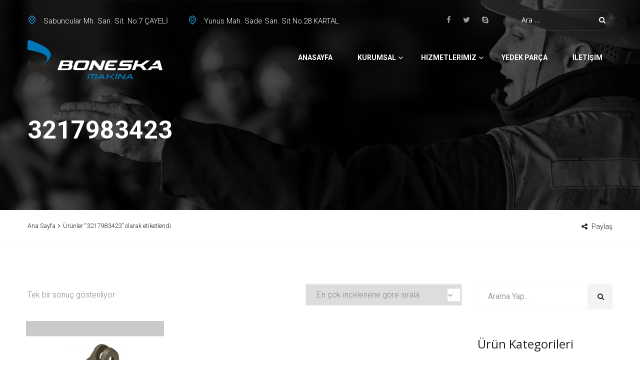

--- FILE ---
content_type: text/html; charset=UTF-8
request_url: https://www.boneskamakina.com/urun-etiketi/3217983423/
body_size: 12454
content:
<!DOCTYPE html>
<html lang="tr">
<head>
	<meta charset="UTF-8">
	<meta name="viewport" content="width=device-width, initial-scale=1">
	<link rel="pingback" href="https://www.boneskamakina.com/xmlrpc.php">
	<meta name="robots" content="all"/>
	<meta name="googlebot" content="index, follow" />
	<title>3217983423 &#8211; Boneska Makina</title>
<meta name="twitter:image" content="https://www.boneskamakina.com/wp-content/uploads/2018/04/ALÜMİNYUM-LEVYE-KOLU-3217-9834-23.jpg" /><meta name="twitter:card" content="summary" /><meta name="twitter:domain" content="Boneska Makina" /><meta name="twitter:title" content="3217983423" /><meta property="og:image" content="https://www.boneskamakina.com/wp-content/uploads/2018/04/ALÜMİNYUM-LEVYE-KOLU-3217-9834-23.jpg" /><meta property="og:site_name" content="Boneska Makina" /><meta property="og:url" content="https://www.boneskamakina.com/urun-etiketi/3217983423/" /><meta property="og:type" content="object" /><meta property="og:title" content="3217983423" /><meta name="title" content="3217983423" /><link rel='dns-prefetch' href='//use.fontawesome.com' />
<link rel='dns-prefetch' href='//s.w.org' />
<link rel="alternate" type="application/rss+xml" title="Boneska Makina &raquo; beslemesi" href="https://www.boneskamakina.com/feed/" />
<link rel="alternate" type="application/rss+xml" title="Boneska Makina &raquo; yorum beslemesi" href="https://www.boneskamakina.com/comments/feed/" />
<link rel="alternate" type="application/rss+xml" title="Boneska Makina &raquo; 3217983423 Etiket beslemesi" href="https://www.boneskamakina.com/urun-etiketi/3217983423/feed/" />
		<script type="text/javascript">
			window._wpemojiSettings = {"baseUrl":"https:\/\/s.w.org\/images\/core\/emoji\/13.0.1\/72x72\/","ext":".png","svgUrl":"https:\/\/s.w.org\/images\/core\/emoji\/13.0.1\/svg\/","svgExt":".svg","source":{"concatemoji":"https:\/\/www.boneskamakina.com\/wp-includes\/js\/wp-emoji-release.min.js?ver=5.6.16"}};
			!function(e,a,t){var n,r,o,i=a.createElement("canvas"),p=i.getContext&&i.getContext("2d");function s(e,t){var a=String.fromCharCode;p.clearRect(0,0,i.width,i.height),p.fillText(a.apply(this,e),0,0);e=i.toDataURL();return p.clearRect(0,0,i.width,i.height),p.fillText(a.apply(this,t),0,0),e===i.toDataURL()}function c(e){var t=a.createElement("script");t.src=e,t.defer=t.type="text/javascript",a.getElementsByTagName("head")[0].appendChild(t)}for(o=Array("flag","emoji"),t.supports={everything:!0,everythingExceptFlag:!0},r=0;r<o.length;r++)t.supports[o[r]]=function(e){if(!p||!p.fillText)return!1;switch(p.textBaseline="top",p.font="600 32px Arial",e){case"flag":return s([127987,65039,8205,9895,65039],[127987,65039,8203,9895,65039])?!1:!s([55356,56826,55356,56819],[55356,56826,8203,55356,56819])&&!s([55356,57332,56128,56423,56128,56418,56128,56421,56128,56430,56128,56423,56128,56447],[55356,57332,8203,56128,56423,8203,56128,56418,8203,56128,56421,8203,56128,56430,8203,56128,56423,8203,56128,56447]);case"emoji":return!s([55357,56424,8205,55356,57212],[55357,56424,8203,55356,57212])}return!1}(o[r]),t.supports.everything=t.supports.everything&&t.supports[o[r]],"flag"!==o[r]&&(t.supports.everythingExceptFlag=t.supports.everythingExceptFlag&&t.supports[o[r]]);t.supports.everythingExceptFlag=t.supports.everythingExceptFlag&&!t.supports.flag,t.DOMReady=!1,t.readyCallback=function(){t.DOMReady=!0},t.supports.everything||(n=function(){t.readyCallback()},a.addEventListener?(a.addEventListener("DOMContentLoaded",n,!1),e.addEventListener("load",n,!1)):(e.attachEvent("onload",n),a.attachEvent("onreadystatechange",function(){"complete"===a.readyState&&t.readyCallback()})),(n=t.source||{}).concatemoji?c(n.concatemoji):n.wpemoji&&n.twemoji&&(c(n.twemoji),c(n.wpemoji)))}(window,document,window._wpemojiSettings);
		</script>
		<style type="text/css">
img.wp-smiley,
img.emoji {
	display: inline !important;
	border: none !important;
	box-shadow: none !important;
	height: 1em !important;
	width: 1em !important;
	margin: 0 .07em !important;
	vertical-align: -0.1em !important;
	background: none !important;
	padding: 0 !important;
}
</style>
	<link rel='stylesheet' id='wp-block-library-css'  href='https://www.boneskamakina.com/wp-includes/css/dist/block-library/style.min.css?ver=5.6.16' type='text/css' media='all' />
<link rel='stylesheet' id='contact-form-7-css'  href='https://www.boneskamakina.com/wp-content/plugins/contact-form-7/includes/css/styles.css?ver=5.1.6' type='text/css' media='all' />
<link rel='stylesheet' id='rs-plugin-settings-css'  href='https://www.boneskamakina.com/wp-content/plugins/revslider/public/assets/css/settings.css?ver=5.4.6.3.1' type='text/css' media='all' />
<style id='rs-plugin-settings-inline-css' type='text/css'>
#rs-demo-id {}
</style>
<link rel='stylesheet' id='woocommerce-general-css'  href='https://www.boneskamakina.com/wp-content/plugins/woocommerce/assets/css/woocommerce.css?ver=3.4.8' type='text/css' media='all' />
<style id='woocommerce-inline-inline-css' type='text/css'>
.woocommerce form .form-row .required { visibility: visible; }
</style>
<link rel='stylesheet' id='factoryhub-fonts-css'  href='https://fonts.googleapis.com/css?family=Montserrat%3A400%2C700%7CRoboto%3A100%2C100i%2C300%2C300i%2C400%2C400i%2C500%2C500i%2C700%2C700i%2C900%2C900i%7COpen+Sans%3A300%2C300i%2C400%2C400i%2C600%2C600i%2C700%2C700i%2C800%2C800i&#038;subset=latin%2Clatin-ext&#038;ver=20161025' type='text/css' media='all' />
<link rel='stylesheet' id='factoryhub-icons-css'  href='https://www.boneskamakina.com/wp-content/themes/factoryhub/css/factoryplus-icons.css?ver=20161025' type='text/css' media='all' />
<link rel='stylesheet' id='flaticon-css'  href='https://www.boneskamakina.com/wp-content/themes/factoryhub/css/flaticon.css?ver=20170425' type='text/css' media='all' />
<link rel='stylesheet' id='bootstrap-css'  href='https://www.boneskamakina.com/wp-content/themes/factoryhub/css/bootstrap.min.css?ver=3.3.7' type='text/css' media='all' />
<link rel='stylesheet' id='fontawesome-css'  href='https://www.boneskamakina.com/wp-content/themes/factoryhub/css/font-awesome.min.css?ver=4.6.3' type='text/css' media='all' />
<link rel='stylesheet' id='factoryhub-css'  href='https://www.boneskamakina.com/wp-content/themes/factoryhub/style.css?ver=20161025' type='text/css' media='all' />
<style id='factoryhub-inline-css' type='text/css'>
.topbar { background-color: #f7f7f7; }.header-title { background-image: url(https://www.boneskamakina.com/wp-content/uploads/2018/04/page-header-1-1.jpg); }.site-footer {background-color: #04192b;}.footer-widgets {background-color: #04192b;}	/* Color Scheme */

	/*Background Color*/

	.main-background-color,
	.page-header.style-2 .page-button-link a:hover,
	.main-nav li li:hover > a:after,
	.main-nav ul.menu > li > a:before,
	.header-v2 .menu-item-button-link,
	.numeric-navigation .page-numbers:hover,.numeric-navigation .page-numbers.current,
	.project-nav-ajax .numeric-navigation .page-numbers.next:hover,.project-nav-ajax .numeric-navigation .page-numbers.next:focus,
	.primary-mobile-nav .menu-item-button-link a,
	.fh-btn,
	.fh-btn:hover,.fh-btn:focus,
	.fh-btn-2,
	.fh-btn-2:hover,.fh-btn-2:focus,
	.post-author .box-title:after,
	.blog-wrapper .entry-thumbnail a i,
	.blog-classic .blog-wrapper .entry-footer:before,
	.socials-share a:hover,
	.service .service-thumbnail a:before,
	.single-service blockquote:before,
	.single-project .single-project-title:before,
	.all-project ul.filter li:after,
	.all-project ul.filter li.active:after,.all-project ul.filter li:hover:after,
	.project-inner .project-summary,
	.project-inner .project-icon,
	.comments-title:after,.comment-reply-title:after,
	.comment-respond .form-submit .submit,
	.comment-respond .form-submit .submit:hover,.comment-respond .form-submit .submit:focus,
	.widget .widget-title:after,
	.woocommerce .added_to_cart,.woocommerce button.button,.woocommerce a.button,.woocommerce input.button,.woocommerce #respond input#submit,
	.woocommerce .added_to_cart:hover,.woocommerce button.button:hover,.woocommerce a.button:hover,.woocommerce input.button:hover,.woocommerce #respond input#submit:hover,.woocommerce .added_to_cart:focus,.woocommerce button.button:focus,.woocommerce a.button:focus,.woocommerce input.button:focus,.woocommerce #respond input#submit:focus,
	.woocommerce .added_to_cart.alt,.woocommerce button.button.alt,.woocommerce a.button.alt,.woocommerce input.button.alt,.woocommerce #respond input#submit.alt,
	.woocommerce .added_to_cart.alt:hover,.woocommerce button.button.alt:hover,.woocommerce a.button.alt:hover,.woocommerce input.button.alt:hover,.woocommerce #respond input#submit.alt:hover,.woocommerce .added_to_cart.alt:focus,.woocommerce button.button.alt:focus,.woocommerce a.button.alt:focus,.woocommerce input.button.alt:focus,.woocommerce #respond input#submit.alt:focus,
	.woocommerce .shop-toolbar h2:after,.woocommerce .woocommerce-billing-fields h3:after,.woocommerce h3 label:after,.woocommerce h3.payment_heading:after,.woocommerce #order_review_heading:after,.woocommerce .cart_totals h2:after,.woocommerce .cross-sells h2:after,.woocommerce .col2-set h2:after,.woocommerce #order_review h3:after,
	.woocommerce #reviews #review_form .comment-form .form-submit input.submit,
	.woocommerce .related.products h2:after,
	.woocommerce .related.products .owl-controls .owl-buttons div:hover,
	.woocommerce form.checkout #payment div.place-order .button,
	.woocommerce .widget_price_filter .price_slider .ui-slider-handle,
	.woocommerce nav.woocommerce-pagination ul li .page-numbers:hover,.woocommerce nav.woocommerce-pagination ul li .page-numbers.current,
	.woocommerce-account form.login .button,.woocommerce-account form.register .button,
	.woocommerce-account form.login .button:hover,.woocommerce-account form.register .button:hover,.woocommerce-account form.login .button:focus,.woocommerce-account form.register .button:focus,
	.woocommerce-cart table.cart td.actions .coupon .button,
	.woocommerce-cart table.cart td.actions .coupon .button:hover,.woocommerce-cart table.cart td.actions .coupon .button:focus,
	.woocommerce-cart .wc-proceed-to-checkout a.button,
	.woocommerce-cart .wc-proceed-to-checkout a.button:hover,.woocommerce-cart .wc-proceed-to-checkout a.button:focus,
	.footer-widgets .fh-form-field .subscribe:after,
	div.fh-latest-project .item-project .project-summary,
	.owl-controls .owl-buttons div:hover,
	.main-nav div.menu > ul > li > a:before {background-color: #2991d6}

	.tp-caption.fh_button:hover, .fh_button:hover {background-color: #2991d6 !important;}

	/*Border Color*/

	.page-header.style-2 .page-button-link a:hover,
	.main-nav li li:hover > a:before,
	.project-nav-ajax .numeric-navigation .page-numbers.next:hover,.project-nav-ajax .numeric-navigation .page-numbers.next:focus,
	.service:hover .service-inner,
	.single-project .entry-thumbnail .owl-controls .owl-pagination .owl-page:hover span,.single-project .entry-thumbnail .owl-controls .owl-pagination .owl-page.active span,
	.service-sidebar .services-menu-widget li:hover a:after,.service-sidebar .services-menu-widget li.current-menu-item a:after,
	.woocommerce .related.products .owl-controls .owl-buttons div:hover,
	.woocommerce nav.woocommerce-pagination ul li .page-numbers:hover,.woocommerce nav.woocommerce-pagination ul li .page-numbers.current,
	.woocommerce ul.products li.product .add_to_cart_button, .woocommerce ul.products li.product .added_to_cart,
	.backtotop {border-color: #2991d6}

	.tp-caption.fh_button:hover, .fh_button:hover,
	.factoryplus-arrow:hover {border-color: #2991d6 !important;}

	/*Border Bottom*/

	.blog-grid .blog-wrapper:hover .entry-footer{border-color: #2991d6}

	/*Border Left*/

	blockquote {border-color: #2991d6}

	/*Border Top*/

	.main-nav ul ul ul {border-color: #2991d6}

	/*Color*/

	.socials a:hover,
	.main-color,
	.topbar .topbar-left i,
	.topbar .topbar-socials li:hover a,
	.page-header.style-2 .subtitle,
	.site-extra-text .item-2 i,
	.site-extra-text .social a:hover,
	.main-nav a:hover,
	.main-nav li li:hover.menu-item-has-children:after,
	.main-nav li li:hover > a,
	.main-nav ul.menu > li.current-menu-item > a,.main-nav ul.menu > li:hover > a,
	.main-nav ul.menu > li.current-menu-item > a:after,.main-nav ul.menu > li:hover > a:after,
	.header-v1 .menu-item-text i,
	.post-navigation a:hover,
	.portfolio-navigation .nav-previous a:hover,.portfolio-navigation .nav-next a:hover,
	.project-nav-ajax .numeric-navigation .page-numbers.next,
	.project-nav-ajax .numeric-navigation .page-numbers.next span,
	.primary-mobile-nav ul.menu li.current-menu-item > a,
	.entry-meta a:hover,
	.entry-meta .meta.views:hover,
	.entry-meta .fa,
	.blog-grid .blog-wrapper.col-4 .posted-on a,
	.single-service cite span,
	.project cite span,
	.metas i,
	.backtotop,
	.backtotop .fa,
	.backtotop:hover,
	.backtotop:hover .fa,
	.comment .comment-reply-link:hover,
	.widget_recent_comments li:hover > a,.widget_rss li:hover > a,
	.widget_categories li:hover,.widget_pages li:hover,.widget_archive li:hover,.widget_nav_menu li:hover,.widget_recent_entries li:hover,.widget_meta li:hover,ul.service-menu li:hover,
	.widget_categories li:hover:before,.widget_pages li:hover:before,.widget_archive li:hover:before,.widget_nav_menu li:hover:before,.widget_recent_entries li:hover:before,.widget_meta li:hover:before,ul.service-menu li:hover:before,
	.widget_categories li:hover > a,.widget_pages li:hover > a,.widget_archive li:hover > a,.widget_nav_menu li:hover > a,.widget_recent_entries li:hover > a,.widget_meta li:hover > a,ul.service-menu li:hover > a,
	.widget_categories li:hover > a:before,.widget_pages li:hover > a:before,.widget_archive li:hover > a:before,.widget_nav_menu li:hover > a:before,.widget_recent_entries li:hover > a:before,.widget_meta li:hover > a:before,ul.service-menu li:hover > a:before,
	.widget-about a:hover,
	.related-post .post-text .post-date i,.popular-post .post-text .post-date i,
	.service-sidebar .services-menu-widget li:hover a,.service-sidebar .services-menu-widget li.current-menu-item a,
	.service-sidebar .side-contact .fa,
	.woocommerce .star-rating span:before,
	.woocommerce div.product div.summary p.price > span,
	.woocommerce div.product div.summary p.price ins,
	.woocommerce #reviews #review_form .comment-form .comment-form-rating .stars a,
	.woocommerce .quantity .increase:hover,.woocommerce .quantity .decrease:hover,
	.woocommerce ul.products li.product .price > span,
	.woocommerce ul.products li.product .price ins,
	.woocommerce form.checkout table.shop_table td span.amount,
	.woocommerce table.shop_table td.product-subtotal,
	.woocommerce .widget_product_categories li:hover,
	.woocommerce .widget_product_categories li:hover a,
	.woocommerce .widget_product_categories li:hover a:before,
	.woocommerce ul.product_list_widget li > span.amount,
	.woocommerce ul.product_list_widget li ins,
	.woocommerce-wishlist table.shop_table tr td.product-stock-status span.wishlist-in-stock,
	.woocommerce-wishlist table.shop_table tbody .product-price > span,
	.woocommerce-wishlist table.shop_table tbody .product-price ins,
	.woocommerce-account form.login a.lost-password,.woocommerce-account form.register a.lost-password,
	.woocommerce-account .woocommerce-MyAccount-navigation ul li:hover a,.woocommerce-account .woocommerce-MyAccount-navigation ul li.is-active a,
	.woocommerce-cart a.remove:hover i,
	.site-footer .footer-copyright a,
	.footer-widgets .widget-title,
	.footer-widgets .menu li a:before,
	.footer-widgets .menu li:hover a,
	.footer-widgets .footer-widget-socials li:hover a,
	.latest-post .post-date,
	.footer-social a:hover,
	.fh-team div.team-member ul li a,
	.woocommerce ul.products li.product .add_to_cart_button, .woocommerce ul.products li.product .added_to_cart,
	.blog-wrapper.sticky .entry-title:before,
	.header-v4 .main-nav ul.menu > li:hover > a,
	.header-v4 .main-nav ul.menu > li:hover > a:after,
	.main-nav div.menu > ul > li.current_page_item > a,
	.main-nav div.menu > ul > li:hover > a,
	.main-nav div.menu > ul > li.current_page_item > a:after,
	.main-nav div.menu > ul > li:hover > a:after,
	.main-nav ul.menu > li.current-menu-parent > a:after,
	.main-nav ul.menu > li.current-menu-parent > a,
	.header-transparent .main-nav ul.menu > li:hover > a,
	.header-transparent .main-nav ul.menu > li:hover > a:after {color: #2991d6}

	.tp-caption.fp_content_layer,
	.fp_content_layer,
	.factoryplus-arrow:hover .fa {color: #2991d6 !important;}	.fh-team .team-member,
	.blog-wrapper .entry-thumbnail a,
	.service .service-thumbnail a,
	.fh-service .entry-thumbnail a,
	.project-inner .pro-link,
	.fh-latest-post .item-latest-post .entry-thumbnail a
	{ cursor: url( https://www.boneskamakina.com/wp-content/themes/factoryhub/img/cursor.png ), auto; }	h1{font-family:Open Sans, Arial, sans-serif}	h2{font-family:Open Sans, Arial, sans-serif}	h3{font-family:Open Sans, Arial, sans-serif}	h4{font-family:Open Sans, Arial, sans-serif}	h5{font-family:Open Sans, Arial, sans-serif}	h6{font-family:Open Sans, Arial, sans-serif}
</style>
<link rel='stylesheet' id='factoryhub-shortcodes-css'  href='https://www.boneskamakina.com/wp-content/plugins/factoryhub-vc-addon//assets/css/frontend.css?ver=1.0.0' type='text/css' media='all' />
<style id='factoryhub-shortcodes-inline-css' type='text/css'>
		/*Background Color: */

		.fh-btn,
		.fh-btn:hover,.fh-btn:focus,
		.fh-btn-2,
		.fh-btn-2:hover,.fh-btn-2:focus,
		.main-background-color,
		.fh-section-title h2:before,
		.fh-contact-box .contact-box-title,
		.fh-latest-project ul.filter li:after,
		.fh-latest-project ul.filter li.active:after,.fh-latest-project ul.filter li:hover:after,
		.fh-latest-project.light-version ul.filter li:after,
		.fh-latest-project.light-version ul.filter li.active:after,.fh-latest-project.light-version ul.filter li:hover:after,
		.fh-project-carousel .owl-controls .owl-buttons div:hover,
		.fh-latest-post .item-latest-post .entry-thumbnail a i,
		.fh-icon-box:hover .fh-icon,
		.fh-icon-box-4 h4:after,
		.fh-icon-box-5 .fh-icon,
		.fh-icon-box-6 h4:after,
		.fh-testimonials-3 .owl-pagination .owl-page.active span,.fh-testimonials-3 .owl-pagination .owl-page:hover span,
		.fh-price-table.promoted .table-header,.fh-price-table:hover .table-header,
		.fh-price-table.promoted .table-content a,.fh-price-table:hover .table-content a,
		.fh-team.style-2:hover .socials:before{background-color: #2991d6}

		.fh-testimonials .owl-pagination .owl-page.active span, .fh-testimonials .owl-pagination .owl-page:hover span,
		.fh-latest-post .owl-pagination .owl-page.active span, .fh-latest-post .owl-pagination .owl-page:hover span,
		.fh-service .owl-pagination .owl-page.active span, .fh-service .owl-pagination .owl-page:hover span,
		.fh-testimonials-2 .owl-pagination .owl-page.active span, .fh-testimonials-2 .owl-pagination .owl-page:hover span { background-color: #2991d6 !important; }


		/*Border Color: */

		.fh-latest-post .item-latest-post:hover .line,
		.fh-icon-box:hover,
		.fh-testimonials .testi-content:hover,
		.fh-testimonials.style-2 .testi-content:hover,
		.fh-testimonials-2 .owl-pagination .owl-page.active span,.fh-testimonials-2 .owl-pagination .owl-page:hover span,
		.fh-testimonials-3 .owl-pagination .owl-page span,
		.fh-price-table.promoted .table-content,.fh-price-table:hover .table-content,
		.fh-price-table.promoted .table-content a,.fh-price-table:hover .table-content a,
		.fh-service .service-content:hover,
		.service-tabs .vc_tta-tabs-list li:hover a,.service-tabs .vc_tta-tabs-list li.vc_active a,
		.fh-testimonials .owl-pagination .owl-page span,
		.fh-latest-post .owl-pagination .owl-page span,
		.fh-service .owl-pagination .owl-page span,
		.service-tabs .vc_tta-tabs-list li:hover a, .service-tabs .vc_tta-tabs-list li.vc_active a,
		.fh-icon-box-6 ul li:before {border-color: #2991d6}

		/* Border Color */
		.woocommerce span.ribbons:before {border-top-color: #2991d6}
		.woocommerce span.ribbons:before {border-left-color: #2991d6}

		/*Color: */

		.main-color,
		.fh-project-carousel .link,
		.fh-latest-post .item-latest-post .entry-meta a,
		.fh-icon-box .fh-icon,
		.fh-icon-box-2 .sub-title,
		.fh-icon-box-2 .fh-icon,
		.fh-icon-box-3 .fh-icon,
		.fh-icon-box-4 .fh-icon,
		.fh-icon-box-4 .icon-box-link,
		.fh-icon-box-6 .fh-icon,
		.fh-counter .fh-icon,
		.fh-counter.style-2 .fh-icon,
		.fh-testimonials .testi-content:hover i,
		.fh-testimonials .testi-job,
		.fh-testimonials-2 .testi-job,
		.fh-testimonials-3 .testi-job,
		.fh-testimonials-3 .testi-star .fa,
		.fh-price-table .table-content a,
		.fh-service-list ul li i,
		.fh-team ul li:hover a,
		.fh-team .job,
		.mejs-container .mejs-controls .mejs-time span{color: #2991d6}

		.about-btn a,
		.service-tabs .vc_tta-tabs-list li:hover a, .service-tabs .vc_tta-tabs-list li.vc_active a,
		.fh-accordion.style-2.vc_tta-accordion .vc_tta-panel-title a:hover { color: #2991d6 !important; }

</style>
<link rel='stylesheet' id='tawcvs-frontend-css'  href='https://www.boneskamakina.com/wp-content/plugins/variation-swatches-for-woocommerce/assets/css/frontend.css?ver=20160615' type='text/css' media='all' />
<script type='text/javascript' src='https://www.boneskamakina.com/wp-includes/js/jquery/jquery.min.js?ver=3.5.1' id='jquery-core-js'></script>
<script type='text/javascript' src='https://www.boneskamakina.com/wp-includes/js/jquery/jquery-migrate.min.js?ver=3.3.2' id='jquery-migrate-js'></script>
<script type='text/javascript' src='https://www.boneskamakina.com/wp-content/plugins/revslider/public/assets/js/jquery.themepunch.tools.min.js?ver=5.4.6.3.1' id='tp-tools-js'></script>
<script type='text/javascript' src='https://www.boneskamakina.com/wp-content/plugins/revslider/public/assets/js/jquery.themepunch.revolution.min.js?ver=5.4.6.3.1' id='revmin-js'></script>
<script type='text/javascript' id='wc-add-to-cart-js-extra'>
/* <![CDATA[ */
var wc_add_to_cart_params = {"ajax_url":"\/wp-admin\/admin-ajax.php","wc_ajax_url":"\/?wc-ajax=%%endpoint%%","i18n_view_cart":"Sepeti g\u00f6r\u00fcnt\u00fcle","cart_url":"https:\/\/www.boneskamakina.com\/cart\/","is_cart":"","cart_redirect_after_add":"no"};
/* ]]> */
</script>
<script type='text/javascript' src='https://www.boneskamakina.com/wp-content/plugins/woocommerce/assets/js/frontend/add-to-cart.min.js?ver=3.4.8' id='wc-add-to-cart-js'></script>
<script type='text/javascript' src='https://www.boneskamakina.com/wp-content/plugins/js_composer/assets/js/vendors/woocommerce-add-to-cart.js?ver=5.4.5' id='vc_woocommerce-add-to-cart-js-js'></script>
<!--[if lt IE 9]>
<script type='text/javascript' src='https://www.boneskamakina.com/wp-content/themes/factoryhub/js/html5shiv.min.js?ver=3.7.2' id='html5shiv-js'></script>
<![endif]-->
<!--[if lt IE 9]>
<script type='text/javascript' src='https://www.boneskamakina.com/wp-content/themes/factoryhub/js/respond.min.js?ver=1.4.2' id='respond-js'></script>
<![endif]-->
<link rel="https://api.w.org/" href="https://www.boneskamakina.com/wp-json/" /><link rel="EditURI" type="application/rsd+xml" title="RSD" href="https://www.boneskamakina.com/xmlrpc.php?rsd" />
<link rel="wlwmanifest" type="application/wlwmanifest+xml" href="https://www.boneskamakina.com/wp-includes/wlwmanifest.xml" /> 
<meta name="generator" content="WordPress 5.6.16" />
<meta name="generator" content="WooCommerce 3.4.8" />
	<noscript><style>.woocommerce-product-gallery{ opacity: 1 !important; }</style></noscript>
	<meta name="generator" content="Powered by WPBakery Page Builder - drag and drop page builder for WordPress."/>
<!--[if lte IE 9]><link rel="stylesheet" type="text/css" href="https://www.boneskamakina.com/wp-content/plugins/js_composer/assets/css/vc_lte_ie9.min.css" media="screen"><![endif]--><meta name="generator" content="Powered by Slider Revolution 5.4.6.3.1 - responsive, Mobile-Friendly Slider Plugin for WordPress with comfortable drag and drop interface." />
<link rel="icon" href="https://www.boneskamakina.com/wp-content/uploads/2018/04/cropped-fav-32x32.jpg" sizes="32x32" />
<link rel="icon" href="https://www.boneskamakina.com/wp-content/uploads/2018/04/cropped-fav-192x192.jpg" sizes="192x192" />
<link rel="apple-touch-icon" href="https://www.boneskamakina.com/wp-content/uploads/2018/04/cropped-fav-180x180.jpg" />
<meta name="msapplication-TileImage" content="https://www.boneskamakina.com/wp-content/uploads/2018/04/cropped-fav-270x270.jpg" />
<script type="text/javascript">function setREVStartSize(e){
				try{ var i=jQuery(window).width(),t=9999,r=0,n=0,l=0,f=0,s=0,h=0;					
					if(e.responsiveLevels&&(jQuery.each(e.responsiveLevels,function(e,f){f>i&&(t=r=f,l=e),i>f&&f>r&&(r=f,n=e)}),t>r&&(l=n)),f=e.gridheight[l]||e.gridheight[0]||e.gridheight,s=e.gridwidth[l]||e.gridwidth[0]||e.gridwidth,h=i/s,h=h>1?1:h,f=Math.round(h*f),"fullscreen"==e.sliderLayout){var u=(e.c.width(),jQuery(window).height());if(void 0!=e.fullScreenOffsetContainer){var c=e.fullScreenOffsetContainer.split(",");if (c) jQuery.each(c,function(e,i){u=jQuery(i).length>0?u-jQuery(i).outerHeight(!0):u}),e.fullScreenOffset.split("%").length>1&&void 0!=e.fullScreenOffset&&e.fullScreenOffset.length>0?u-=jQuery(window).height()*parseInt(e.fullScreenOffset,0)/100:void 0!=e.fullScreenOffset&&e.fullScreenOffset.length>0&&(u-=parseInt(e.fullScreenOffset,0))}f=u}else void 0!=e.minHeight&&f<e.minHeight&&(f=e.minHeight);e.c.closest(".rev_slider_wrapper").css({height:f})					
				}catch(d){console.log("Failure at Presize of Slider:"+d)}
			};</script>
<noscript><style type="text/css"> .wpb_animate_when_almost_visible { opacity: 1; }</style></noscript>		<!--Start of Tawk.to Script-->
<script type="text/javascript">
var Tawk_API=Tawk_API||{}, Tawk_LoadStart=new Date();
(function(){
var s1=document.createElement("script"),s0=document.getElementsByTagName("script")[0];
s1.async=true;
s1.src='https://embed.tawk.to/5ab93977d7591465c708ed5a/default';
s1.charset='UTF-8';
s1.setAttribute('crossorigin','*');
s0.parentNode.insertBefore(s1,s0);
})();
</script>
<!--End of Tawk.to Script-->
<!-- Global site tag (gtag.js) - Google Analytics -->
<script async src="https://www.googletagmanager.com/gtag/js?id=UA-117081595-1"></script>
<script>
  window.dataLayer = window.dataLayer || [];
  function gtag(){dataLayer.push(arguments);}
  gtag('js', new Date());

  gtag('config', 'UA-117081595-1');
</script>


</head>

<body data-rsssl=1 class="archive tax-product_tag term-552 woocommerce woocommerce-page woocommerce-no-js  single-right hfeed header-transparent hide-topbar-mobile blog-classic header-v3 footer- wpb-js-composer js-comp-ver-5.4.5 vc_responsive">
<div id="page" class="hfeed site">

		<div id="topbar" class="topbar">
		<div class="container">
			<div class="row">
				
					<div class="topbar-left topbar-widgets text-left col-md-7 col-sm-12 col-xs-12">
						<div id="text-3" class="widget widget_text">			<div class="textwidget"><i class="flaticon-pin" aria-hidden="true"></i>

<a href="" title="

RİZE MERKEZ İLETİŞİM BİLGİLERİ

ADRES  :  Sabuncular Mah. Sanayi Sitesi A Blok No:7    ÇAYELİ/RİZE

TEL        :   0464 532 11 28
FAX       :   0464 532 11 38
GSM      :   0530 289 28 34
MAİL     : info@boneskamakina.com




"><font color="white">Sabuncular Mh. San. Sit. No:7 ÇAYELİ</a></font></div>
		</div><div id="text-4" class="widget widget_text">			<div class="textwidget"><i class="flaticon-pin" aria-hidden="true"></i>

<a href="" title="

KARTAL ŞUBE İLETİŞİM BİLGİLERİ

ADRES  :  Yunus Mah. Sade Sanayi Sitesi B Blok No:28 B 8     KARTAL/İSTANBUL

TEL        :   0216 488 10 11
FAX        :   0216 488 10 19
GSM       :   0530 100 51 89
MAİL       :   kartalsube@boneskamakina.com



"><font color="white">
 Yunus Mah. Sade San. Sit No:28 KARTAL</a></font></div>
		</div><div id="text-5" class="widget widget_text">			<div class="textwidget"></div>
		</div>					</div>

								
					<div class="topbar-right topbar-widgets text-right col-md-5 col-sm-12 col-xs-12">
						<div id="text-6" class="widget widget_text">			<div class="textwidget"><ul class="topbar-socials">
<li><a target="_blank" href="https://www.facebook.com/boneskamakina" rel="noopener"><i class="fa fa-facebook" aria-hidden="true"></i></a></li>
<li><a href="#"><i class="fa fa-twitter" aria-hidden="true"></i></a></li>
<li><a href="#"><i class="fa fa-skype" aria-hidden="true"></i></a></li>
</ul></div>
		</div><div id="search-3" class="widget widget_search"><form role="search" method="get" class="search-form" action="https://www.boneskamakina.com/">
				<label>
					<span class="screen-reader-text">Arama:</span>
					<input type="search" class="search-field" placeholder="Ara &hellip;" value="" name="s" />
				</label>
				<input type="submit" class="search-submit" value="Ara" />
			</form></div>					</div>

							</div>
		</div>
	</div>
	
	<header id="masthead" class="site-header clearfix">
		
<div class="header-main">
	<div class="container">
		<div class="row">
			<div class="site-logo col-md-3 col-sm-6 col-xs-6">
					<a href="https://www.boneskamakina.com" class="logo">
		<img src="https://www.boneskamakina.com/wp-content/uploads/2018/04/boneska-logo-copy.png" alt="Boneska Makina" class="logo-light show-logo">
		<img src="https://www.boneskamakina.com/wp-content/uploads/2018/04/boneska-logo-copy.png" alt="Boneska Makina" class="logo-dark hide-logo">
	</a>
<p class="site-title"><a href="https://www.boneskamakina.com" rel="home">Boneska Makina</a></p><h2 class="site-description"></h2>
			</div>
			<div class="site-menu col-md-9 col-sm-6 col-xs-6">
				<nav id="site-navigation" class="main-nav primary-nav nav">
					<ul id="primary-menu" class="menu"><li id="menu-item-147" class="menu-item menu-item-type-custom menu-item-object-custom menu-item-147"><a href="https://boneskamakina.com">Anasayfa</a></li>
<li id="menu-item-216" class="menu-item menu-item-type-custom menu-item-object-custom menu-item-has-children menu-item-216"><a href="#">Kurumsal</a>
<ul class="sub-menu">
	<li id="menu-item-2907" class="menu-item menu-item-type-custom menu-item-object-custom menu-item-2907"><a href="https://www.boneskamakina.com/hakkimizda/">Hakkımızda</a></li>
	<li id="menu-item-2911" class="menu-item menu-item-type-post_type menu-item-object-page menu-item-2911"><a href="https://www.boneskamakina.com/insan-kaynaklari/">İnsan Kaynakları</a></li>
	<li id="menu-item-2903" class="menu-item menu-item-type-custom menu-item-object-custom menu-item-2903"><a href="https://www.boneskamakina.com/referanslar/">Referanslarımız</a></li>
</ul>
</li>
<li id="menu-item-3136" class="menu-item menu-item-type-post_type menu-item-object-page menu-item-has-children menu-item-3136"><a href="https://www.boneskamakina.com/hizmetlerimiz/">Hizmetlerimiz</a>
<ul class="sub-menu">
	<li id="menu-item-2796" class="menu-item menu-item-type-post_type menu-item-object-page menu-item-2796"><a href="https://www.boneskamakina.com/sanziman-aks-ve-tork-konvertor-bakimi/">Şanzıman Aks ve Tork Konvertör Bakımı</a></li>
</ul>
</li>
<li id="menu-item-2987" class="menu-item menu-item-type-post_type menu-item-object-page menu-item-2987"><a href="https://www.boneskamakina.com/magaza/">Yedek Parça</a></li>
<li id="menu-item-219" class="menu-item menu-item-type-post_type menu-item-object-page menu-item-219"><a href="https://www.boneskamakina.com/iletisim/">İletişim</a></li>
</ul>				</nav>
			</div>
		</div>
	</div>
</div>
<a href="#" class="navbar-toggle">
				<span class="navbar-icon">
					<span class="navbars-line"></span>
				</span>
			</a>	</header><!-- #masthead -->

	
<div class="page-header title-area style-1">
	<div class="header-title ">
		<div class="container">
			<div class="row">
				<div class="col-md-12">
					<h1 class="page-title">3217983423</h1>				</div>
			</div>
		</div>
	</div>
	<div class="breadcrumb-area">
		<div class="container">
			<div class="row">
				<div class="col-md-6 col-sm-6 col-xs-12">
					<nav class="woocommerce-breadcrumb"><a href="https://www.boneskamakina.com">Ana Sayfa</a><i class="fa fa-angle-right" aria-hidden="true"></i>Ürünler &ldquo;3217983423&rdquo; olarak etiketlendi</nav>				</div>
				<div class="share col-md-6 col-sm-6 col-xs-12">
					<div class="share-title">
						<i class="fa fa-share-alt" aria-hidden="true"></i>
						Paylaş					</div>
						<ul class="socials-share">
		<li>
			<a target="_blank" class="share-facebook social"
			   href="http://www.facebook.com/sharer.php?u=https%3A%2F%2Fwww.boneskamakina.com%2Furun%2Faluminyum-levye-kolu-3217-9834-23%2F&t=Al%C3%BCminyum+Levye+Kolu+%26%238211%3B+3217+9834+23">
				<i class="fa fa-facebook"></i>
			</a>
		</li>
		<li>
			<a class="share-twitter social"
			   href="http://twitter.com/share?text=Alüminyum Levye Kolu &#8211; 3217 9834 23&url=https%3A%2F%2Fwww.boneskamakina.com%2Furun%2Faluminyum-levye-kolu-3217-9834-23%2F"
			   target="_blank">
				<i class="fa fa-twitter"></i>
			</a>
		</li>
		<li>
			<a target="_blank" class="share-google-plus social"
			   href="https://plus.google.com/share?url=https%3A%2F%2Fwww.boneskamakina.com%2Furun%2Faluminyum-levye-kolu-3217-9834-23%2F&text=Al%C3%BCminyum+Levye+Kolu+%26%238211%3B+3217+9834+23"><i
					class="fa fa-google-plus"></i>
			</a>
		</li>
		<li>
			<a class="share-linkedin social"
			   href="https://www.linkedin.com/shareArticle?mini=true&url=https%3A%2F%2Fwww.boneskamakina.com%2Furun%2Faluminyum-levye-kolu-3217-9834-23%2F&title=Alüminyum Levye Kolu &#8211; 3217 9834 23"
			   target="_blank">
				<i class="fa fa-linkedin"></i>
			</a>
		</li>
	</ul>
					</div>
			</div>
		</div>
	</div>
</div>
	<div id="content" class="site-content">
		
		<div class="container">
			<div class="row">

	<div id="primary" class="content-area col-md-9 col-sm-12 col-xs-12">

	
	
		
		<div class="shop-toolbar">
			<div class="row">
				<div class="col-xs-12 col-sm-6">
					<p class="woocommerce-result-count">
	Tek bir sonuç gösteriliyor</p>
				</div>

				<div class="col-xs-12 col-sm-6 text-right">
					<form class="woocommerce-ordering" method="get">
	<select name="orderby" class="orderby">
					<option value="popularity"  selected='selected'>En çok incelenene göre sırala</option>
					<option value="rating" >En çok oy alana göre sırala</option>
					<option value="date" >En son eklenene göre sırala</option>
					<option value="price" >Fiyata göre sırala: Düşükten yükseğe</option>
					<option value="price-desc" >Fiyata göre sırala: Yüksekten düşüğe</option>
			</select>
	<input type="hidden" name="paged" value="1" />
	</form>
				</div>
			</div>
		</div>

		
		<ul class="products columns-3">

			
			
				<li class="post-3632 product type-product status-publish has-post-thumbnail product_cat-yeralti-ve-yerustu-delici-makinalari product_tag-3217-9834-23 product_tag-552 product_tag-aluminyum-levye-kolu first instock shipping-taxable product-type-simple col-sm-6 col-xs-6 col-md-4">
	<div class="product-inner"><a href="https://www.boneskamakina.com/urun/aluminyum-levye-kolu-3217-9834-23/" class="woocommerce-LoopProduct-link woocommerce-loop-product__link"><div class="product-header"><a href="https://www.boneskamakina.com/urun/aluminyum-levye-kolu-3217-9834-23/" data-quantity="1" class="button product_type_simple ajax_add_to_cart" data-product_id="3632" data-product_sku="3217 9834 23" aria-label="&ldquo;Alüminyum Levye Kolu - 3217 9834 23&rdquo; hakkında daha fazla bilgi edinin" rel="nofollow">Devamını oku</a><img width="300" height="300" src="https://www.boneskamakina.com/wp-content/uploads/2018/04/ALÜMİNYUM-LEVYE-KOLU-3217-9834-23-300x300.jpg" class="attachment-woocommerce_thumbnail size-woocommerce_thumbnail wp-post-image" alt="" loading="lazy" srcset="https://www.boneskamakina.com/wp-content/uploads/2018/04/ALÜMİNYUM-LEVYE-KOLU-3217-9834-23-300x300.jpg 300w, https://www.boneskamakina.com/wp-content/uploads/2018/04/ALÜMİNYUM-LEVYE-KOLU-3217-9834-23-150x150.jpg 150w, https://www.boneskamakina.com/wp-content/uploads/2018/04/ALÜMİNYUM-LEVYE-KOLU-3217-9834-23-75x75.jpg 75w, https://www.boneskamakina.com/wp-content/uploads/2018/04/ALÜMİNYUM-LEVYE-KOLU-3217-9834-23-80x80.jpg 80w, https://www.boneskamakina.com/wp-content/uploads/2018/04/ALÜMİNYUM-LEVYE-KOLU-3217-9834-23-100x100.jpg 100w" sizes="(max-width: 300px) 100vw, 300px" /></div><h2 class="woocommerce-loop-product__title">Alüminyum Levye Kolu &#8211; 3217 9834 23</h2>
</a></div></li>

			
		</ul>

		
	
	</div>

	<aside id="primary-sidebar" class="widgets-area primary-sidebar shop-sidebar col-xs-12 col-sm-12 col-md-3">
	<div class="factoryhub-widget">
		<div id="woocommerce_product_search-2" class="widget woocommerce widget_product_search">
<form role="search" method="get" class="woocommerce-product-search" action="https://www.boneskamakina.com/">
	<label class="screen-reader-text" for="woocommerce-product-search-field">Arama:</label>
	<input type="search" id="woocommerce-product-search-field" class="search-field" placeholder="Arama Yap..." value="" name="s" title="Search for:" />
	<input type="submit" value="Search" />
	<input type="hidden" name="post_type" value="product" />
</form>
</div><div id="woocommerce_product_categories-2" class="widget woocommerce widget_product_categories"><h4 class="widget-title">Ürün kategorileri</h4><ul class="product-categories"><li class="cat-item cat-item-847"><a href="https://www.boneskamakina.com/urun-kategori/revizyon-satis/">Revizyon Satış</a></li>
<li class="cat-item cat-item-38"><a href="https://www.boneskamakina.com/urun-kategori/yeralti-ve-yerustu-delici-makinalari/">Yeraltı ve Yerüstü Delici Makinaları</a></li>
</ul></div><div id="woocommerce_product_tag_cloud-2" class="widget woocommerce widget_product_tag_cloud"><h4 class="widget-title">Ürün etiketleri</h4><div class="tagcloud"><a href="https://www.boneskamakina.com/urun-etiketi/250-barlik-manometre/" class="tag-cloud-link tag-link-220 tag-link-position-1" style="font-size: 8pt;" aria-label="250 Barlık Manometre (2 products)">250 Barlık Manometre</a>
<a href="https://www.boneskamakina.com/urun-etiketi/400-barlik-saat/" class="tag-cloud-link tag-link-218 tag-link-position-2" style="font-size: 8pt;" aria-label="400 Barlık Saat (2 products)">400 Barlık Saat</a>
<a href="https://www.boneskamakina.com/urun-etiketi/2653-1943-87/" class="tag-cloud-link tag-link-87 tag-link-position-3" style="font-size: 8pt;" aria-label="2653 1943 87 (2 products)">2653 1943 87</a>
<a href="https://www.boneskamakina.com/urun-etiketi/3115-0262-00/" class="tag-cloud-link tag-link-647 tag-link-position-4" style="font-size: 8pt;" aria-label="3115 0262 00 (2 products)">3115 0262 00</a>
<a href="https://www.boneskamakina.com/urun-etiketi/3115-2696-80/" class="tag-cloud-link tag-link-670 tag-link-position-5" style="font-size: 8pt;" aria-label="3115 2696 80 (2 products)">3115 2696 80</a>
<a href="https://www.boneskamakina.com/urun-etiketi/3115-2700-80/" class="tag-cloud-link tag-link-708 tag-link-position-6" style="font-size: 8pt;" aria-label="3115 2700 80 (2 products)">3115 2700 80</a>
<a href="https://www.boneskamakina.com/urun-etiketi/3177-5021-00/" class="tag-cloud-link tag-link-238 tag-link-position-7" style="font-size: 8pt;" aria-label="3177 5021 00 (2 products)">3177 5021 00</a>
<a href="https://www.boneskamakina.com/urun-etiketi/3222-3062-27/" class="tag-cloud-link tag-link-310 tag-link-position-8" style="font-size: 8pt;" aria-label="3222 3062 27 (2 products)">3222 3062 27</a>
<a href="https://www.boneskamakina.com/urun-etiketi/2653194387/" class="tag-cloud-link tag-link-89 tag-link-position-9" style="font-size: 8pt;" aria-label="2653194387 (2 products)">2653194387</a>
<a href="https://www.boneskamakina.com/urun-etiketi/3115026200/" class="tag-cloud-link tag-link-648 tag-link-position-10" style="font-size: 8pt;" aria-label="3115026200 (2 products)">3115026200</a>
<a href="https://www.boneskamakina.com/urun-etiketi/3115270080/" class="tag-cloud-link tag-link-710 tag-link-position-11" style="font-size: 8pt;" aria-label="3115270080 (2 products)">3115270080</a>
<a href="https://www.boneskamakina.com/urun-etiketi/3177007401/" class="tag-cloud-link tag-link-229 tag-link-position-12" style="font-size: 8pt;" aria-label="3177007401 (2 products)">3177007401</a>
<a href="https://www.boneskamakina.com/urun-etiketi/3177502100/" class="tag-cloud-link tag-link-240 tag-link-position-13" style="font-size: 8pt;" aria-label="3177502100 (2 products)">3177502100</a>
<a href="https://www.boneskamakina.com/urun-etiketi/3216878100/" class="tag-cloud-link tag-link-571 tag-link-position-14" style="font-size: 11.948717948718pt;" aria-label="3216878100 (4 products)">3216878100</a>
<a href="https://www.boneskamakina.com/urun-etiketi/3222306227/" class="tag-cloud-link tag-link-311 tag-link-position-15" style="font-size: 8pt;" aria-label="3222306227 (2 products)">3222306227</a>
<a href="https://www.boneskamakina.com/urun-etiketi/alt-saplama/" class="tag-cloud-link tag-link-669 tag-link-position-16" style="font-size: 8pt;" aria-label="Alt Saplama (2 products)">Alt Saplama</a>
<a href="https://www.boneskamakina.com/urun-etiketi/arm/" class="tag-cloud-link tag-link-309 tag-link-position-17" style="font-size: 8pt;" aria-label="Arm (2 products)">Arm</a>
<a href="https://www.boneskamakina.com/urun-etiketi/bronz-burc/" class="tag-cloud-link tag-link-48 tag-link-position-18" style="font-size: 14.641025641026pt;" aria-label="Bronz Burç (6 products)">Bronz Burç</a>
<a href="https://www.boneskamakina.com/urun-etiketi/burc/" class="tag-cloud-link tag-link-46 tag-link-position-19" style="font-size: 18.769230769231pt;" aria-label="Burç (11 products)">Burç</a>
<a href="https://www.boneskamakina.com/urun-etiketi/bushing/" class="tag-cloud-link tag-link-705 tag-link-position-20" style="font-size: 8pt;" aria-label="Bushing (2 products)">Bushing</a>
<a href="https://www.boneskamakina.com/urun-etiketi/diyafram/" class="tag-cloud-link tag-link-655 tag-link-position-21" style="font-size: 8pt;" aria-label="Diyafram (2 products)">Diyafram</a>
<a href="https://www.boneskamakina.com/urun-etiketi/driver/" class="tag-cloud-link tag-link-677 tag-link-position-22" style="font-size: 8pt;" aria-label="Driver (2 products)">Driver</a>
<a href="https://www.boneskamakina.com/urun-etiketi/guide/" class="tag-cloud-link tag-link-743 tag-link-position-23" style="font-size: 10.153846153846pt;" aria-label="Guide (3 products)">Guide</a>
<a href="https://www.boneskamakina.com/urun-etiketi/holder/" class="tag-cloud-link tag-link-355 tag-link-position-24" style="font-size: 13.384615384615pt;" aria-label="Holder (5 products)">Holder</a>
<a href="https://www.boneskamakina.com/urun-etiketi/kapak-krikosu/" class="tag-cloud-link tag-link-306 tag-link-position-25" style="font-size: 8pt;" aria-label="Kapak Krikosu (2 products)">Kapak Krikosu</a>
<a href="https://www.boneskamakina.com/urun-etiketi/pim/" class="tag-cloud-link tag-link-178 tag-link-position-26" style="font-size: 22pt;" aria-label="Pim (17 products)">Pim</a>
<a href="https://www.boneskamakina.com/urun-etiketi/piston/" class="tag-cloud-link tag-link-758 tag-link-position-27" style="font-size: 14.641025641026pt;" aria-label="Piston (6 products)">Piston</a>
<a href="https://www.boneskamakina.com/urun-etiketi/piston-guide/" class="tag-cloud-link tag-link-761 tag-link-position-28" style="font-size: 11.948717948718pt;" aria-label="Piston Guide (4 products)">Piston Guide</a>
<a href="https://www.boneskamakina.com/urun-etiketi/plate/" class="tag-cloud-link tag-link-44 tag-link-position-29" style="font-size: 8pt;" aria-label="Plate (2 products)">Plate</a>
<a href="https://www.boneskamakina.com/urun-etiketi/plc/" class="tag-cloud-link tag-link-302 tag-link-position-30" style="font-size: 10.153846153846pt;" aria-label="Plc (3 products)">Plc</a>
<a href="https://www.boneskamakina.com/urun-etiketi/power-rock-t30-yakit-filtresi/" class="tag-cloud-link tag-link-95 tag-link-position-31" style="font-size: 8pt;" aria-label="Power Rock T30 Yakıt Filtresi (2 products)">Power Rock T30 Yakıt Filtresi</a>
<a href="https://www.boneskamakina.com/urun-etiketi/sapcer/" class="tag-cloud-link tag-link-135 tag-link-position-32" style="font-size: 8pt;" aria-label="Sapcer (2 products)">Sapcer</a>
<a href="https://www.boneskamakina.com/urun-etiketi/seal-kit/" class="tag-cloud-link tag-link-110 tag-link-position-33" style="font-size: 8pt;" aria-label="Seal Kit (2 products)">Seal Kit</a>
<a href="https://www.boneskamakina.com/urun-etiketi/sehpa/" class="tag-cloud-link tag-link-129 tag-link-position-34" style="font-size: 8pt;" aria-label="Sehpa (2 products)">Sehpa</a>
<a href="https://www.boneskamakina.com/urun-etiketi/shim/" class="tag-cloud-link tag-link-296 tag-link-position-35" style="font-size: 8pt;" aria-label="Shim (2 products)">Shim</a>
<a href="https://www.boneskamakina.com/urun-etiketi/side-bolt/" class="tag-cloud-link tag-link-799 tag-link-position-36" style="font-size: 8pt;" aria-label="Side Bolt (2 products)">Side Bolt</a>
<a href="https://www.boneskamakina.com/urun-etiketi/silindir-tamir-takimi/" class="tag-cloud-link tag-link-506 tag-link-position-37" style="font-size: 8pt;" aria-label="Silindir Tamir Takımı (2 products)">Silindir Tamir Takımı</a>
<a href="https://www.boneskamakina.com/urun-etiketi/stop-ring/" class="tag-cloud-link tag-link-807 tag-link-position-38" style="font-size: 10.153846153846pt;" aria-label="Stop Ring (3 products)">Stop Ring</a>
<a href="https://www.boneskamakina.com/urun-etiketi/su-girisi/" class="tag-cloud-link tag-link-659 tag-link-position-39" style="font-size: 8pt;" aria-label="Su Girişi (2 products)">Su Girişi</a>
<a href="https://www.boneskamakina.com/urun-etiketi/tij-merkezleme/" class="tag-cloud-link tag-link-157 tag-link-position-40" style="font-size: 8pt;" aria-label="Tij Merkezleme (2 products)">Tij Merkezleme</a>
<a href="https://www.boneskamakina.com/urun-etiketi/tilt-silindir-tamir-takimi/" class="tag-cloud-link tag-link-513 tag-link-position-41" style="font-size: 8pt;" aria-label="Tilt Silindir Tamir Takımı (2 products)">Tilt Silindir Tamir Takımı</a>
<a href="https://www.boneskamakina.com/urun-etiketi/washer/" class="tag-cloud-link tag-link-826 tag-link-position-42" style="font-size: 8pt;" aria-label="Washer (2 products)">Washer</a>
<a href="https://www.boneskamakina.com/urun-etiketi/yakit-filtresi/" class="tag-cloud-link tag-link-443 tag-link-position-43" style="font-size: 10.153846153846pt;" aria-label="Yakıt Filtresi (3 products)">Yakıt Filtresi</a>
<a href="https://www.boneskamakina.com/urun-etiketi/yildiz-kaplin/" class="tag-cloud-link tag-link-225 tag-link-position-44" style="font-size: 8pt;" aria-label="Yıldız Kaplin (2 products)">Yıldız Kaplin</a>
<a href="https://www.boneskamakina.com/urun-etiketi/cene/" class="tag-cloud-link tag-link-409 tag-link-position-45" style="font-size: 8pt;" aria-label="Çene (2 products)">Çene</a></div></div>	</div>
</aside><!-- #secondary -->

			</div> <!-- .row -->
		</div> <!-- .container -->
	</div><!-- #content -->

	
	<div id="footer-widgets" class="footer-widgets widgets-area">
		<div class="container">
			<div class="row">

									<div class="footer-sidebar footer-1 col-xs-12 col-sm-6 col-md-3">
						<div id="text-7" class="widget widget_text">			<div class="textwidget"><a href="HTTP://BONESKAMAKİNA.COM" class="footer-logo"><img src="https://www.boneskamakina.com/wp-content/uploads/2018/04/boneska-logo-copy.png" alt="Boneska Makina"></a>
<p style="line-height: 2;">
BONESKA MAKİNA 2011 yılında yeraltı ve yerüstü maden makinalarının bakım ve servis hizmetlerindeki açığı gidermek için kurulmuştur.
</p></div>
		</div>					</div>
									<div class="footer-sidebar footer-2 col-xs-12 col-sm-6 col-md-3">
											</div>
									<div class="footer-sidebar footer-3 col-xs-12 col-sm-6 col-md-3">
											</div>
									<div class="footer-sidebar footer-4 col-xs-12 col-sm-6 col-md-3">
						<div id="mc4wp_form_widget-1" class="widget widget_mc4wp_form_widget"><h4 class="widget-title">Boneska E-Bülten</h4></div><div id="text-8" class="widget widget_text">			<div class="textwidget">E-Bültenimize ücretsiz abone olarak tüm güncel haberleri anında öğrenebilirsiniz...</div>
		</div>					</div>
				
			</div>
		</div>
	</div>
	
	<footer id="colophon" class="site-footer">
			<div class="container">
		<div class="row">
			<div class="footer-copyright col-md-6 col-sm-12 col-sx-12">
				<div class="site-info">
					BONESKA MAKİNA @ 2018 - Powered By <a href="#">TREND BİLİŞİM HİZMETLERİ</a>				</div><!-- .site-info -->
			</div>
			<div class="col-md-6 col-sm-12 col-xs-12 text-right">
					<div class="socials footer-social">
		<a href="https://facebook.com/" target="_blank"><i class="fa fa-facebook"></i></a><a href="https://twitter.com/" target="_blank"><i class="fa fa-twitter"></i></a><a href="https://www.skype.com/" target="_blank"><i class="fa fa-skype"></i></a><a href="https://www.instagram.com/" target="_blank"><i class="fa fa-instagram"></i></a>	</div>
				</div>
		</div>
	</div>
		</footer><!-- #colophon -->

	</div><!-- #page -->

	<div id="modal" class="modal fade" tabindex="-1" aria-hidden="true">
		<div class="item-detail">
			<div class="modal-dialog woocommerce">
				<div class="modal-content product">
					<div class="modal-header">
						<button type="button" class="close fh-close-modal" data-dismiss="modal">&#215;<span class="sr-only"></span></button>
					</div>
					<div class="modal-body"></div>
				</div>
			</div>
		</div>
	</div>
		<div class="primary-mobile-nav" id="primary-mobile-nav" role="navigation">
		<a href="#" class="close-canvas-mobile-panel">
			&#215;
		</a>
		<ul id="menu-primary-menu" class="menu"><li class="menu-item menu-item-type-custom menu-item-object-custom menu-item-147"><a href="https://boneskamakina.com">Anasayfa</a></li>
<li class="menu-item menu-item-type-custom menu-item-object-custom menu-item-has-children menu-item-216"><a href="#">Kurumsal</a>
<ul class="sub-menu">
	<li class="menu-item menu-item-type-custom menu-item-object-custom menu-item-2907"><a href="https://www.boneskamakina.com/hakkimizda/">Hakkımızda</a></li>
	<li class="menu-item menu-item-type-post_type menu-item-object-page menu-item-2911"><a href="https://www.boneskamakina.com/insan-kaynaklari/">İnsan Kaynakları</a></li>
	<li class="menu-item menu-item-type-custom menu-item-object-custom menu-item-2903"><a href="https://www.boneskamakina.com/referanslar/">Referanslarımız</a></li>
</ul>
</li>
<li class="menu-item menu-item-type-post_type menu-item-object-page menu-item-has-children menu-item-3136"><a href="https://www.boneskamakina.com/hizmetlerimiz/">Hizmetlerimiz</a>
<ul class="sub-menu">
	<li class="menu-item menu-item-type-post_type menu-item-object-page menu-item-2796"><a href="https://www.boneskamakina.com/sanziman-aks-ve-tork-konvertor-bakimi/">Şanzıman Aks ve Tork Konvertör Bakımı</a></li>
</ul>
</li>
<li class="menu-item menu-item-type-post_type menu-item-object-page menu-item-2987"><a href="https://www.boneskamakina.com/magaza/">Yedek Parça</a></li>
<li class="menu-item menu-item-type-post_type menu-item-object-page menu-item-219"><a href="https://www.boneskamakina.com/iletisim/">İletişim</a></li>
</ul>
		
		
		
	</div>
		<div id="off-canvas-layer" class="off-canvas-layer"></div>
			<a id="scroll-top" class="backtotop" href="#page-top">
			<i class="fa fa-angle-up"></i>
		</a>
	<script type="application/ld+json">{"@context":"https:\/\/schema.org\/","@type":"BreadcrumbList","itemListElement":[{"@type":"ListItem","position":"1","item":{"name":"Ana Sayfa","@id":"https:\/\/www.boneskamakina.com"}},{"@type":"ListItem","position":"2","item":{"name":"\u00dcr\u00fcnler &ldquo;3217983423&rdquo; olarak etiketlendi"}}]}</script>	<script type="text/javascript">
		var c = document.body.className;
		c = c.replace(/woocommerce-no-js/, 'woocommerce-js');
		document.body.className = c;
	</script>
	<script type='text/javascript' id='contact-form-7-js-extra'>
/* <![CDATA[ */
var wpcf7 = {"apiSettings":{"root":"https:\/\/www.boneskamakina.com\/wp-json\/contact-form-7\/v1","namespace":"contact-form-7\/v1"}};
/* ]]> */
</script>
<script type='text/javascript' src='https://www.boneskamakina.com/wp-content/plugins/contact-form-7/includes/js/scripts.js?ver=5.1.6' id='contact-form-7-js'></script>
<script type='text/javascript' src='https://www.boneskamakina.com/wp-content/plugins/woocommerce/assets/js/jquery-blockui/jquery.blockUI.min.js?ver=2.70' id='jquery-blockui-js'></script>
<script type='text/javascript' src='https://www.boneskamakina.com/wp-content/plugins/woocommerce/assets/js/js-cookie/js.cookie.min.js?ver=2.1.4' id='js-cookie-js'></script>
<script type='text/javascript' id='woocommerce-js-extra'>
/* <![CDATA[ */
var woocommerce_params = {"ajax_url":"\/wp-admin\/admin-ajax.php","wc_ajax_url":"\/?wc-ajax=%%endpoint%%"};
/* ]]> */
</script>
<script type='text/javascript' src='https://www.boneskamakina.com/wp-content/plugins/woocommerce/assets/js/frontend/woocommerce.min.js?ver=3.4.8' id='woocommerce-js'></script>
<script type='text/javascript' id='wc-cart-fragments-js-extra'>
/* <![CDATA[ */
var wc_cart_fragments_params = {"ajax_url":"\/wp-admin\/admin-ajax.php","wc_ajax_url":"\/?wc-ajax=%%endpoint%%","cart_hash_key":"wc_cart_hash_7ca1ee87a204f8eb80594117e5fa94c5","fragment_name":"wc_fragments_7ca1ee87a204f8eb80594117e5fa94c5"};
/* ]]> */
</script>
<script type='text/javascript' src='https://www.boneskamakina.com/wp-content/plugins/woocommerce/assets/js/frontend/cart-fragments.min.js?ver=3.4.8' id='wc-cart-fragments-js'></script>
<script type='text/javascript' src='https://www.boneskamakina.com/wp-content/themes/factoryhub/js/plugins.min.js?ver=20161025' id='factoryhub-plugins-js'></script>
<script type='text/javascript' id='factoryhub-js-extra'>
/* <![CDATA[ */
var factoryhub = {"factoryhub_back":"Geri","direction":""};
var factoryhubShortCode = [];
/* ]]> */
</script>
<script type='text/javascript' src='https://www.boneskamakina.com/wp-content/themes/factoryhub/js/scripts.min.js?ver=20161025' id='factoryhub-js'></script>
<script type='text/javascript' src='https://www.boneskamakina.com/wp-content/plugins/variation-swatches-for-woocommerce/assets/js/frontend.js?ver=20160615' id='tawcvs-frontend-js'></script>
<script type='text/javascript' src='https://use.fontawesome.com/30858dc40a.js?ver=4.0.7' id='kirki-fontawesome-font-js'></script>
<script type='text/javascript' src='https://www.boneskamakina.com/wp-includes/js/wp-embed.min.js?ver=5.6.16' id='wp-embed-js'></script>
<script type='text/javascript' src='https://ajax.googleapis.com/ajax/libs/webfont/1.6.26/webfont.js?ver=3.0.25' id='webfont-loader-js'></script>
<script type='text/javascript' id='webfont-loader-js-after'>
WebFont.load({google:{families:['Roboto:300:cyrillic,cyrillic-ext,devanagari,greek,greek-ext,khmer,latin,latin-ext,vietnamese,hebrew,arabic,bengali,gujarati,tamil,telugu,thai', 'Open Sans:600:cyrillic,cyrillic-ext,devanagari,greek,greek-ext,khmer,latin,latin-ext,vietnamese,hebrew,arabic,bengali,gujarati,tamil,telugu,thai']}});
</script>
<script type='text/javascript' src='https://www.boneskamakina.com/wp-content/plugins/factoryhub-vc-addon//assets/js/plugins.js?ver=1.0.0' id='factoryhub-addons-plugins-js'></script>
<script type='text/javascript' src='https://www.boneskamakina.com/wp-content/plugins/factoryhub-vc-addon//assets/js/frontend.js?ver=1.0.0' id='factoryhub-shortcodes-js'></script>

</body>
</html>


--- FILE ---
content_type: text/css
request_url: https://www.boneskamakina.com/wp-content/themes/factoryhub/style.css?ver=20161025
body_size: 20194
content:
/*
Theme Name: FactoryHub
Theme URI: http://steelthemes.com/factoryhub
Author: SteelThemes
Author URI: http://steelthemes.com
Description: Industry / Factory / Engineering and Construction Business WordPress Theme
Version: 1.1.1
License: GNU General Public License v2+
License URI: http://www.gnu.org/licenses/gpl-2.0.html
Text Domain: factoryhub
Domain Path: /lang/
Tags: one-column, two-columns, left-sidebar, right-sidebar, full-width-template, post-formats, theme-options, threaded-comments, translation-ready
*/
/*--------------------------------------------------------------
>>> TABLE OF CONTENTS:
----------------------------------------------------------------
1.0 - Normalize
2.0 - Typography
3.0 - Elements
	3.1 - Common Elements
	3.2 - WordPress Elements
	3.3 - Theme's Elements
4.0 - Header
5.0 - Navigations
6.0 - Content
	6.1 - Posts and pages
	5.2 - Comments
7.0 - Widgets
8.0 - Footer
9.0 - Media Queries
--------------------------------------------------------------*/
/*--------------------------------------------------------------
1.0 - Normalize
--------------------------------------------------------------*/
* {
  box-sizing: border-box;
}
html {
  font-family: sans-serif;
  -ms-text-size-adjust: 100%;
  -webkit-text-size-adjust: 100%;
}
body {
  margin: 0;
}
article,
aside,
details,
figcaption,
figure,
footer,
header,
hgroup,
main,
nav,
section,
summary {
  display: block;
}
audio,
canvas,
progress,
video {
  display: inline-block;
  vertical-align: baseline;
}
audio:not([controls]) {
  display: none;
  height: 0;
}
[hidden],
template {
  display: none;
}
a {
  background: transparent;
}
a:active,
a:hover {
  outline: 0;
}
abbr[title] {
  border-bottom: 1px dotted;
}
b,
strong {
  font-weight: bold;
}
dfn {
  font-style: italic;
}
h1 {
  font-size: 2em;
  margin: 0.67em 0;
}
mark {
  background: #ff0;
  color: #000;
}
small {
  font-size: 80%;
}
sub,
sup {
  font-size: 75%;
  line-height: 0;
  position: relative;
  vertical-align: baseline;
}
sup {
  top: -0.5em;
}
sub {
  bottom: -0.25em;
}
img {
  border: 0;
}
svg:not(:root) {
  overflow: hidden;
}
figure {
  margin: 1em 40px;
}
hr {
  -moz-box-sizing: content-box;
  box-sizing: content-box;
  height: 0;
}
pre {
  overflow: auto;
}
code,
kbd,
pre,
samp {
  font-family: monospace, monospace;
  font-size: 1em;
}
button,
input,
optgroup,
select,
textarea {
  color: inherit;
  font: inherit;
  margin: 0;
}
button {
  overflow: visible;
}
button,
select {
  text-transform: none;
}
button,
html input[type="button"],
input[type="reset"],
input[type="submit"] {
  -webkit-appearance: button;
  cursor: pointer;
}
button[disabled],
html input[disabled] {
  cursor: default;
}
button::-moz-focus-inner,
input::-moz-focus-inner {
  border: 0;
  padding: 0;
}
input {
  line-height: normal;
}
input[type="checkbox"],
input[type="radio"] {
  box-sizing: border-box;
  padding: 0;
}
input[type="number"]::-webkit-inner-spin-button,
input[type="number"]::-webkit-outer-spin-button {
  height: auto;
}
input[type="search"] {
  -webkit-appearance: textfield;
  -moz-box-sizing: content-box;
  -webkit-box-sizing: content-box;
  box-sizing: content-box;
}
input[type="search"]::-webkit-search-cancel-button,
input[type="search"]::-webkit-search-decoration {
  -webkit-appearance: none;
}
fieldset {
  border: 1px solid #c0c0c0;
  margin: 0 2px;
  padding: 0.35em 0.625em 0.75em;
}
legend {
  border: 0;
  padding: 0;
}
textarea {
  overflow: auto;
}
optgroup {
  font-weight: bold;
}
table {
  border-collapse: collapse;
  border-spacing: 0;
}
td,
th {
  padding: 0;
}
/*--------------------------------------------------------------
2.0 - Typography
--------------------------------------------------------------*/
body {
  color: #848484;
  font-size: 16px;
  font-family: 'Roboto', sans-serif;
  line-height: 1.6;
  background: #fff;
  word-wrap: break-word;
  overflow-x: hidden;
  font-weight: 300;
}
a {
  transition: 0.5s;
  color: #222222;
  text-decoration: none;
}
a:hover,
a:focus {
  text-decoration: none;
  color: #222222;
}
a img {
  border: none;
}
h1,
h2,
h3,
h4,
h5,
h6 {
  font-weight: 600;
  font-family: 'Open Sans', sans-serif;
  line-height: 1.6;
  color: #222222;
}
h1 {
  font-size: 41px;
}
h2 {
  font-size: 34px;
}
h3 {
  font-size: 28px;
}
h4 {
  font-size: 20px;
}
h5 {
  font-size: 16px;
}
h6 {
  font-size: 14px;
}
/*--------------------------------------------------------------
3.0 - Elements
--------------------------------------------------------------*/
/**
 * 3.1 - Common Elements
 */
img {
  max-width: 100%;
  height: auto;
}
input[type=text],
textarea {
  border: 1px solid #555;
  background: #fff;
}
blockquote {
  font-size: 16px;
  font-style: italic;
  border-left: 3px solid #ffc811;
  padding: 15px 0 15px 20px;
  margin: 35px 0 35px 40px;
  line-height: 2;
}
table {
  text-align: left;
}
table tr {
  border: 1px solid #ececec;
  border-bottom-width: 0;
  padding: 5px;
}
table tr td,
table tr th {
  padding: 5px;
  border-bottom: 1px solid #ececec;
  border-left: 1px solid #ececec;
}
.clearfix {
  zoom: 1;
}
.clearfix:before,
.clearfix:after {
  content: "";
  display: table;
}
.clearfix:after {
  clear: both;
}
@-webkit-keyframes fadeIn {
  from {
    opacity: 0;
  }
  to {
    opacity: 1;
  }
}
@-moz-keyframes fadeIn {
  from {
    opacity: 0;
  }
  to {
    opacity: 1;
  }
}
@keyframes fadeIn {
  from {
    opacity: 0;
  }
  to {
    opacity: 1;
  }
}
.tabs .tabs-nav {
  margin: 0;
  padding: 0;
  overflow: hidden;
  list-style-type: none;
}
.tabs .tabs-nav li {
  float: left;
}
.tabs .tabs-nav a {
  display: block;
}
.tabs .tabs-panel {
  clear: both;
  display: none;
}
.tabs .tabs-panel.active {
  animation: fadeIn 1 1s ease;
  display: block;
}
.socials a {
  display: inline-block;
  padding: 0 15px;
  font-size: 18px;
  color: #848484;
  transition: 0.5s;
}
.socials a:last-child {
  padding-right: 0;
}
.socials a:first-child {
  padding-left: 0;
}
.socials a:hover {
  color: #ffc811;
}
.main-color {
  color: #ffc811;
}
.main-background-color {
  background-color: #ffc811;
}
.owl-carousel div.owl-item img {
  max-width: 100%;
  width: inherit;
}
.fh_button,
.tp-caption.fh_button {
  transition: 0.3s !important;
}
.fh_button:hover,
.tp-caption.fh_button:hover {
  border-color: #ffc811 !important;
  background-color: #ffc811 !important;
}
.fh-form p:before,
.fh-form p:after {
  content: '';
  display: table;
}
.fh-form p:after {
  clear: both;
}
.fh-form .single-field {
  clear: both;
}
.fh-form .field {
  margin-bottom: 20px;
}
.fh-form .field.submit {
  margin-bottom: 0;
}
.fh-form input[type="submit"]:focus {
  outline: none;
}
.fh-form textarea,
.fh-form input[type="text"],
.fh-form input[type="email"],
.fh-form select {
  width: 100%;
  border: 1px solid #eaeaea;
  padding-left: 15px;
  color: #848484;
  background-color: #fff;
}
.fh-form textarea:focus,
.fh-form input[type="text"]:focus,
.fh-form input[type="email"]:focus,
.fh-form select:focus {
  outline: none;
}
.fh-form textarea {
  height: 150px;
  padding: 10px;
}
.fh-form input[type="text"],
.fh-form input[type="email"],
.fh-form select {
  font-size: 16px;
  font-weight: 400;
  height: 50px;
  line-height: 50px;
}
.fh-form .first-row,
.fh-form .last-row {
  width: 50%;
  padding: 0 10px;
}
.fh-form .first-row {
  float: left;
  padding-left: 0;
  clear: both;
}
.fh-form .last-row {
  float: right;
  padding-right: 0;
}
.fh-form-1 textarea {
  height: 260px;
}
.fh-form-1 .submit {
  text-align: center;
  margin-top: 10px;
}
.fh-form-2 textarea,
.fh-form-2 input[type="text"],
.fh-form-2 input[type="email"],
.fh-form-2 select {
  border-color: #f1f1f1;
  font-weight: 300;
}
.fh-form-2 ::-webkit-input-placeholder {
  color: #c4c4c4;
}
.fh-form-2 ::-moz-placeholder {
  color: #c4c4c4;
}
.fh-form-2 :-ms-input-placeholder {
  color: #c4c4c4;
}
.fh-form-2 :-moz-placeholder {
  color: #c4c4c4;
}
.fh-form-2 select {
  color: #c4c4c4;
}
.fh-form-2 .field {
  margin-bottom: 30px;
}
.fh-form-2 .first-row,
.fh-form-2 .last-row {
  padding: 0 15px;
}
.fh-form-2 .first-row {
  float: left;
  padding-left: 0;
}
.fh-form-2 .last-row {
  float: right;
  padding-right: 0;
}
.fh-form-2 textarea {
  height: 130px;
}
/**
 * 3.2 - WordPress Elements
 */
.alignnone {
  margin: 0;
}
.aligncenter,
div.aligncenter,
.aligncenter img {
  display: block;
  margin: 1em auto;
}
.alignright {
  float: right;
  margin: 5px 0 20px 20px;
}
.alignleft {
  float: left;
  margin: 5px 20px 20px 0;
}
.wp-caption {
  background: #fff;
  border: 1px solid #555;
  padding: 5px;
  max-width: 100%;
  text-align: center;
}
.wp-caption img {
  display: block;
  width: 100%;
  height: auto;
  margin: 0;
}
.wp-caption-text {
  font-size: small;
  margin: 0;
  padding: 5px 0 0;
}
.gallery-caption {
  display: block;
}
.bypostauthor {
  display: block;
}
.sticky {
  display: block;
}
.screen-reader-text {
  clip: rect(1px, 1px, 1px, 1px);
  position: absolute !important;
  height: 1px;
  width: 1px;
  overflow: hidden;
}
.screen-reader-text:focus {
  background-color: #f1f1f1;
  border-radius: 3px;
  box-shadow: 0 0 2px 2px rgba(0, 0, 0, 0.6);
  clip: auto !important;
  color: #21759b;
  display: block;
  font-size: 14px;
  font-size: 0.875rem;
  font-weight: bold;
  height: auto;
  left: 5px;
  line-height: normal;
  padding: 15px 23px 14px;
  text-decoration: none;
  top: 5px;
  width: auto;
  z-index: 100000;
  /* Above WP toolbar. */
}
.gallery {
  margin-bottom: 1.5em;
}
.gallery-item {
  display: inline-block;
  text-align: center;
  vertical-align: top;
  width: 100%;
}
.gallery-columns-2 .gallery-item {
  max-width: 50%;
}
.gallery-columns-3 .gallery-item {
  max-width: 33.33%;
}
.gallery-columns-4 .gallery-item {
  max-width: 25%;
}
.gallery-columns-5 .gallery-item {
  max-width: 20%;
}
.gallery-columns-6 .gallery-item {
  max-width: 16.66%;
}
.gallery-columns-7 .gallery-item {
  max-width: 14.28%;
}
.gallery-columns-8 .gallery-item {
  max-width: 12.5%;
}
.gallery-columns-9 .gallery-item {
  max-width: 11.11%;
}
.gallery-caption {
  display: block;
}
/*--------------------------------------------------------------
4.0 - Header
--------------------------------------------------------------*/
.site-header {
  background-color: #fff;
  position: relative;
}
.site-contact {
  padding: 27px 0;
}
.site-logo h1,
.site-logo h2,
.site-logo p {
  margin: 0;
  line-height: 0;
  text-indent: -9999px;
}
.site-logo .hide-logo {
  display: none;
}
.site-logo .show-logo {
  display: inline-block;
}
.topbar {
  background-color: #f7f7f7;
  position: relative;
  z-index: 200;
}
.topbar .topbar-widgets {
  padding-top: 9px;
  padding-bottom: 9px;
}
.topbar .widget {
  font-size: 15px;
  font-weight: 300;
  margin-bottom: 0;
  display: inline-block;
  color: #9e9e9e;
  padding: 0 20px;
}
.topbar .widget:first-child {
  padding-left: 0;
}
.topbar .widget:last-child {
  padding-right: 0;
}
.topbar .topbar-left {
  line-height: 42px;
}
.topbar .topbar-left i {
  padding-right: 10px;
  color: #ffc811;
  font-size: 18px;
}
.topbar .topbar-left i:before {
  font-size: 18px;
}
.topbar .widget .search-form {
  padding: 0;
  font-family: 'Open Sans', sans-serif;
  font-size: 14px;
  font-weight: 400;
  border: 1px solid #e8e8e8;
  border-radius: 40px;
}
.topbar .widget .search-form ::-webkit-input-placeholder {
  color: #9e9e9e;
}
.topbar .widget .search-form :-moz-placeholder {
  color: #9e9e9e;
}
.topbar .widget .search-form ::-moz-placeholder {
  color: #9e9e9e;
}
.topbar .widget .search-form :-ms-input-placeholder {
  color: #9e9e9e;
}
.topbar .widget .search-form:after {
  display: none;
}
.topbar .widget .search-form:before {
  font-size: 14px;
  color: #1d1d1d;
  right: 13px;
}
.topbar .widget .search-form .search-field {
  height: 40px;
  line-height: 40px;
  padding-right: 28px;
  background-color: transparent;
  color: #9e9e9e;
  width: initial;
}
.topbar .widget .search-form .search-submit {
  right: 0;
  width: 35px;
  height: 35px;
}
.topbar .topbar-socials {
  display: inline-block;
  padding: 0;
  margin: 0;
}
.topbar .topbar-socials li {
  display: inline-block;
  padding: 0 10px;
}
.topbar .topbar-socials li a {
  color: #9e9e9e;
  transition: 0.5s;
}
.topbar .topbar-socials li:hover a {
  color: #ffc811;
}
.topbar .widget_icl_lang_sel_widget ul.lang_sel {
  padding: 15px 20px 15px 0;
  position: relative;
}
.topbar .widget_icl_lang_sel_widget ul.lang_sel:after {
  content: '\f107';
  font-family: FontAwesome;
  position: absolute;
  right: 0;
  top: 50%;
  transform: translateY(-50%);
  color: #fff;
}
.topbar .widget_icl_lang_sel_widget ul.lang_sel a {
  color: #fff;
  font-size: 14px;
  font-weight: 400;
}
.topbar .widget_icl_lang_sel_widget ul.lang_sel a img {
  margin-right: 10px;
}
.topbar .widget_icl_lang_sel_widget ul.lang_sel a:hover {
  color: #fff;
}
.topbar .widget_icl_lang_sel_widget ul.lang_sel ul {
  position: absolute;
  background-color: #f4f4f4;
  width: 100%;
  text-align: left;
  padding-left: 20px;
  opacity: 0;
  top: 53px;
  transition: 0.5s;
  z-index: -9999;
  transform: scaleX(0);
}
.topbar .widget_icl_lang_sel_widget ul.lang_sel ul a {
  color: #272727;
}
.topbar .widget_icl_lang_sel_widget ul.lang_sel ul a:hover {
  color: #272727;
}
.topbar .widget_icl_lang_sel_widget ul.lang_sel ul:before {
  content: '';
  width: 100%;
  height: 5px;
  background-color: transparent;
  top: -4px;
  left: 0;
}
.topbar .widget_icl_lang_sel_widget ul.lang_sel ul li {
  padding: 10px 10px 10px 0;
}
.topbar .widget_icl_lang_sel_widget ul.lang_sel:hover ul {
  opacity: 1;
  z-index: 9999;
  transform: scaleX(1);
}
.topbar .intro-text {
  color: #d8d8d8;
}
.page-header {
  margin: 0;
  padding-bottom: 0;
  border: none;
  background-color: #030303;
}
.page-header h1 {
  color: #fff;
  text-transform: capitalize;
  font-weight: 700;
  margin: 0;
  font-size: 50px;
  font-family: 'Roboto', sans-serif;
  line-height: 1.2;
  position: relative;
  z-index: 999;
}
.page-header .header-title {
  padding: 130px 0;
  text-align: left;
  background-attachment: fixed;
  position: relative;
}
.page-header .header-title:before {
  content: '';
  position: absolute;
  top: 0;
  left: 0;
  width: 100%;
  height: 100%;
  background-color: rgba(0, 0, 0, 0.5);
  z-index: 98;
}
.page-header .breadcrumb-area {
  background-color: #fff;
  padding: 22px 0;
  border-bottom: 1px solid #f4f4f4;
  font-size: 14px;
  font-weight: 300;
}
.page-header .breadcrumb-area nav {
  background-color: transparent;
  text-align: left;
  padding: 0;
  margin: 0;
  color: #222222;
  line-height: 20px;
}
.page-header .breadcrumb-area nav a,
.page-header .breadcrumb-area nav span {
  color: #222222;
}
.page-header .breadcrumb-area nav .fa {
  padding: 0 5px;
}
.page-header .breadcrumb-area .share {
  position: relative;
  text-align: right;
  color: #222;
  font-weight: 300;
}
.page-header .breadcrumb-area .share .socials-share {
  margin-left: 0;
  position: absolute;
  top: -8px;
  right: 100px;
  opacity: 0;
  transition: 0.5s;
}
.page-header .breadcrumb-area .share .share-title {
  cursor: pointer;
}
.page-header .breadcrumb-area .share .share-title .fa {
  padding-right: 5px;
}
.page-header .breadcrumb-area .share:hover .socials-share {
  opacity: 1;
}
.page-header.style-2 .header-title {
  text-align: left;
  padding: 70px 0;
}
.page-header.style-2 h1 {
  line-height: 1.2;
  padding-bottom: 30px;
}
.page-header.style-2 .subtitle {
  font-size: 24px;
  font-weight: 300;
  color: #ffc811;
  padding-bottom: 10px;
  position: relative;
  z-index: 99;
}
.page-header.style-2 .page-button-link {
  position: relative;
  z-index: 99;
}
.page-header.style-2 .page-button-link a {
  min-width: 230px;
  min-height: 55px;
  line-height: 50px;
  text-align: center;
  font-size: 16px;
  color: #fff;
  border: 2px solid #fff;
  border-radius: 55px;
  display: inline-block;
  font-weight: 700;
  transition: 0.5s;
}
.page-header.style-2 .page-button-link a:hover {
  background-color: #ffc811;
  border-color: #ffc811;
}
.header-sticky .site-header.minimized .site-menu {
  position: fixed;
  top: 0;
  left: 50%;
  width: 100%;
  z-index: 9999;
  transition: top 0.5s;
  transform: translate(-50%, 0);
}
.header-sticky.admin-bar .site-header.minimized .site-menu {
  top: 32px;
}
.header-sticky.header-v3 .site-header.minimized {
  position: fixed;
  top: 0;
  width: 100%;
  z-index: 9999;
  background-color: #04192b;
  padding: 0;
}
.header-sticky.header-v3 .site-header.minimized .site-menu {
  position: static;
  top: inherit;
  width: inherit;
  transform: translate(0);
}
.header-sticky.header-v3.admin-bar .site-header.minimized {
  top: 32px;
}
.header-sticky.header-v3.admin-bar .site-header.minimized .site-menu {
  top: inherit;
}
.header-sticky.header-v4 .site-header.minimized .site-menu {
  background-color: #fff;
  border-bottom: 1px solid #f2f2f2;
}
.header-transparent .topbar,
.header-transparent .site-header {
  position: absolute;
  width: 100%;
  z-index: 9999;
  background-color: transparent;
}
.header-transparent .topbar {
  top: 10px;
}
.header-transparent .topbar .widget {
  color: #fff;
}
.header-transparent .topbar .widget .search-form {
  border-color: rgba(232, 232, 232, 0.1);
  color: #fff;
}
.header-transparent .topbar .widget .search-form:before {
  color: #fff;
}
.header-transparent .topbar .widget .search-form ::-webkit-input-placeholder {
  color: #fff;
}
.header-transparent .topbar .widget .search-form :-moz-placeholder {
  color: #fff;
}
.header-transparent .topbar .widget .search-form ::-moz-placeholder {
  color: #fff;
}
.header-transparent .topbar .widget .search-form :-ms-input-placeholder {
  color: #fff;
}
.header-transparent .topbar .widget .search-form .search-field {
  color: #fff;
}
.header-transparent .page-header .header-title {
  padding-top: 230px;
}
.header-transparent .site-header {
  top: 80px;
}
.header-transparent.admin-bar .topbar {
  top: 42px;
}
.header-transparent.admin-bar .site-header {
  top: 112px;
}
.header-transparent .navbar-icon .navbars-line {
  background-color: #fff;
}
.header-transparent .navbar-icon .navbars-line:before,
.header-transparent .navbar-icon .navbars-line:after {
  background-color: #fff;
}
.header-v1 .site-menu {
  background-color: #04192b;
}
.header-v1 .site-extra-text .style-1 {
  display: none;
}
.header-v2 .site-header {
  z-index: 999;
  position: relative;
}
.header-v2 .site-contact {
  padding-top: 30px;
  padding-bottom: 0;
}
.header-v2 .site-menu {
  background-color: transparent;
  transform: translateY(50%);
}
.header-v2 .site-menu .main-nav {
  background-color: #04192b;
}
.header-v2 .header-main {
  background-color: #fff;
}
.header-v2 .page-header .header-title {
  padding-top: 154px;
}
.header-v2 .page-header.style-2 .header-title {
  padding-top: 94px;
}
.header-v2 .site-extra-text .style-2 {
  display: none;
}
.header-v4 .site-contact {
  border-bottom: 1px solid #f7f7f7;
}
.header-v4 .site-extra-text .style-1 {
  display: none;
}
.header-v4 .extra-text-right {
  text-align: right;
}
.site-extra-text {
  text-align: right;
}
.site-extra-text .extra-item {
  margin: 0;
  padding: 0;
  list-style: none;
}
.site-extra-text .item-text {
  padding-top: 13px;
}
.site-extra-text .item-text a {
  display: inline-block;
  padding: 0 10px;
  color: #9f9f9f;
  transition: 0.5s;
}
.site-extra-text .item-text a:first-child {
  padding-left: 0;
}
.site-extra-text .item-text a:last-child {
  padding-right: 0;
}
.site-extra-text .item-text a:hover {
  color: #ffc811;
}
.site-extra-text .item,
.site-extra-text .item-2 {
  display: inline-block;
  padding-right: 30px;
  text-align: left;
}
.site-extra-text .item i,
.site-extra-text .item-2 i {
  float: left;
  color: #222222;
  margin-top: 8px;
  font-size: 20px;
  font-weight: 600;
}
.site-extra-text .item div,
.site-extra-text .item-2 div {
  margin-left: 30px;
  font-size: 16px;
  font-weight: 300;
  padding-left: 10px;
  border-left: 1px solid #f4f4f4;
}
.site-extra-text .item span,
.site-extra-text .item-2 span {
  display: block;
  color: #222222;
  line-height: 16px;
  font-weight: 600;
}
.site-extra-text .item-2 div {
  border: 0;
}
.site-extra-text .item-2 i {
  color: #ffc811;
  font-weight: 400;
  margin-top: 0;
  font-size: 28px;
}
.site-extra-text .item-2 i:before {
  font-size: 28px;
}
.site-extra-text .item-button,
.site-extra-text .social {
  display: inline-block;
  float: right;
}
.site-extra-text .item-button {
  margin-top: -8px;
}
.site-extra-text .item-button a,
.site-extra-text .item-button a:hover {
  color: #fff;
}
.site-extra-text .social {
  padding-top: 7px;
  padding-left: 50px;
}
.site-extra-text .social a {
  color: #04192b;
}
.site-extra-text .social a:hover {
  color: #ffc811;
}
.fh-header-minimized {
  display: none;
}
.fh-header-minimized.minimized {
  display: block;
}
.off-canvas-layer {
  position: fixed;
  top: 0;
  left: 0;
  bottom: 0;
  right: 0;
  z-index: 999;
  cursor: pointer;
  display: none;
  background-color: rgba(0, 0, 0, 0.5);
}
.display-mobile-menu .off-canvas-layer {
  display: block;
}
.header-v4 .primary-mobile-nav .menu-item-search .search-form .search-submit {
  z-index: 1;
}
/*--------------------------------------------------------------
5.0 - Navigations
--------------------------------------------------------------*/
.main-nav {
  line-height: 41px;
}
.main-nav a {
  font-weight: 700;
  font-size: 16px;
  color: #fff;
  display: block;
}
.main-nav ul {
  list-style: none;
  padding-left: 0;
  margin-bottom: 0;
}
.main-nav ul ul {
  transition: top 0.3s ease 0s, opacity 0.3s;
  position: absolute;
  top: 80%;
  left: 8px;
  width: 250px;
  transform: scaleX(0);
  background-color: #212121;
  margin-top: 31px;
}
.main-nav ul ul:before {
  content: '';
  width: 100%;
  height: 5px;
  position: absolute;
  background-color: transparent;
  left: 0;
  top: -5px;
}
.main-nav ul ul ul {
  transition: left 0.3s ease 0s, opacity 0.3s;
  left: 115%;
  top: 0;
  box-shadow: none;
  margin-top: 0;
  border-top: 2px solid #ffc811;
}
.main-nav ul ul ul:before {
  content: '';
  width: 10px;
  height: 100%;
  position: absolute;
  background-color: transparent;
  top: 0;
  left: -10px;
}
.main-nav li {
  display: inline-block;
  position: relative;
}
.main-nav li:hover > ul {
  opacity: 1;
  z-index: 9999;
  top: 59%;
  transform: scaleX(1);
}
.main-nav li li {
  padding: 14px 20px;
  display: block;
  line-height: 1;
  transition: all 0.5s;
  border-bottom: 1px solid #2a2a2a;
  position: relative;
}
.main-nav li li:last-child {
  border-bottom: 0;
}
.main-nav li li a {
  font-size: 16px;
  font-weight: 300;
  color: #6b6b6b;
  padding-left: 20px;
  position: relative;
  display: block;
}
.main-nav li li a:after {
  content: '';
  background-color: #3b3b3b;
  width: 4px;
  height: 4px;
  border-radius: 50%;
  position: absolute;
  top: 50%;
  left: 3px;
  transform: translateY(-50%);
  transition: 0.5s;
}
.main-nav li li a:before {
  content: '';
  width: 10px;
  height: 10px;
  border: 1px solid #3b3b3b;
  border-radius: 50%;
  position: absolute;
  top: 50%;
  left: 0;
  transform: translateY(-50%);
  transition: 0.5s;
}
.main-nav li li.menu-item-has-children:after {
  content: '\f105';
  color: #3b3b3b;
  font-family: Fontawesome;
  position: absolute;
  top: 50%;
  right: 20px;
  transform: translateY(-50%);
  font-size: 16px;
  font-weight: 400;
  transition: 0.5s;
}
.main-nav li li:hover.menu-item-has-children:after {
  color: #ffc811;
}
.main-nav li li:hover > a {
  color: #ffc811;
}
.main-nav li li:hover > a:before {
  border-color: #ffc811;
}
.main-nav li li:hover > a:after {
  background-color: #ffc811;
}
.main-nav li li:hover > ul {
  top: 0;
  left: calc(100% + 10px);
}
.main-nav ul.menu > li {
  position: relative;
  text-align: left;
  padding: 0 8px;
}
.main-nav ul.menu > li:first-child {
  padding-left: 0;
}
.main-nav ul.menu > li:first-child > ul {
  left: 0;
}
.main-nav ul.menu > li:last-child {
  padding-right: 0;
}
.main-nav ul.menu > li > a {
  padding: 15px 15px 19px 15px;
  position: relative;
  transition: 0.5s;
}
.main-nav ul.menu > li > a:before {
  content: '';
  position: absolute;
  width: 0;
  height: 5px;
  background-color: #ffc811;
  bottom: 0;
  right: 0;
  transition: 0.5s;
}
.main-nav ul.menu > li.menu-item-has-children > a {
  position: relative;
  padding-right: 25px;
}
.main-nav ul.menu > li.menu-item-has-children > a:after {
  content: '\f107';
  font-family: Fontawesome;
  position: absolute;
  top: 48%;
  right: 8px;
  transform: translateY(-50%);
  font-size: 16px;
  font-weight: 400;
  transition: 0.5s;
  color: #fff;
}
.main-nav ul.menu > li.current-menu-item > a,
.main-nav ul.menu > li.current-menu-parent > a,
.main-nav ul.menu > li:hover > a {
  color: #ffc811;
}
.main-nav ul.menu > li.current-menu-item > a:before,
.main-nav ul.menu > li.current-menu-parent > a:before,
.main-nav ul.menu > li:hover > a:before {
  width: 100%;
  left: 0;
}
.main-nav ul.menu > li.current-menu-item > a:after,
.main-nav ul.menu > li.current-menu-parent > a:after,
.main-nav ul.menu > li:hover > a:after {
  color: #ffc811;
}
.main-nav div.menu > ul > li {
  position: relative;
  text-align: left;
  padding: 0 8px;
}
.main-nav div.menu > ul > li:first-child {
  padding-left: 0;
}
.main-nav div.menu > ul > li:first-child > ul {
  left: 0;
}
.main-nav div.menu > ul > li:last-child {
  padding-right: 0;
}
.main-nav div.menu > ul > li > a {
  padding: 15px 15px 19px 15px;
  position: relative;
  transition: 0.5s;
}
.main-nav div.menu > ul > li > a:before {
  content: '';
  position: absolute;
  width: 0;
  height: 5px;
  background-color: #ffc811;
  bottom: 0;
  right: 0;
  transition: 0.5s;
}
.main-nav div.menu > ul > li.page_item_has_children > a {
  position: relative;
  padding-right: 25px;
}
.main-nav div.menu > ul > li.page_item_has_children > a:after {
  content: '\f107';
  font-family: Fontawesome;
  position: absolute;
  top: 48%;
  right: 8px;
  transform: translateY(-50%);
  font-size: 16px;
  font-weight: 400;
  transition: 0.5s;
  color: #fff;
}
.main-nav div.menu > ul > li.current_page_item > a,
.main-nav div.menu > ul > li:hover > a {
  color: #ffc811;
}
.main-nav div.menu > ul > li.current_page_item > a:before,
.main-nav div.menu > ul > li:hover > a:before {
  width: 100%;
  left: 0;
}
.main-nav div.menu > ul > li.current_page_item > a:after,
.main-nav div.menu > ul > li:hover > a:after {
  color: #ffc811;
}
.header-v1 .menu-item-text {
  font-size: 16px;
  font-weight: 700;
  color: #fff;
  padding-top: 16px;
}
.header-v1 .menu-item-text i {
  color: #ffc811;
  margin-top: -10px;
  font-size: 40px;
  float: left;
}
.header-v1 .menu-item-text i:before {
  font-size: 40px;
}
.header-v1 .menu-item-text .extra-text {
  margin-left: 55px;
}
.header-v1 .menu-item-text p {
  line-height: 1;
  margin-bottom: 5px;
}
.header-v1 .menu-item-text p.number {
  font-size: 24px;
  margin-bottom: 0;
}
.header-v2 .main-nav a {
  font-size: 14px;
}
.header-v2 .main-nav ul ul {
  top: 79%;
  left: 0;
}
.header-v2 .main-nav ul ul ul {
  left: 110%;
  top: 0;
}
.header-v2 .main-nav ul.menu {
  zoom: 1;
}
.header-v2 .main-nav ul.menu:before,
.header-v2 .main-nav ul.menu:after {
  content: "";
  display: table;
}
.header-v2 .main-nav ul.menu:after {
  clear: both;
}
.header-v2 .main-nav ul.menu:before,
.header-v2 .main-nav ul.menu:after {
  content: "";
  display: table;
}
.header-v2 .main-nav ul.menu:after {
  clear: both;
}
.header-v2 .main-nav ul.menu > li {
  display: block;
  float: left;
  position: relative;
  padding: 13px;
}
.header-v2 .main-nav ul.menu > li:before,
.header-v2 .main-nav ul.menu > li:after {
  content: '';
  position: absolute;
  top: 50%;
  transform: translateY(-50%);
  width: 1px;
  height: 30px;
}
.header-v2 .main-nav ul.menu > li:before {
  left: 0;
  background-color: rgba(255, 255, 255, 0.08);
}
.header-v2 .main-nav ul.menu > li:after {
  right: 0;
  background-color: rgba(0, 0, 0, 0.4);
}
.header-v2 .main-nav ul.menu > li:first-child:before {
  display: none;
}
.header-v2 .main-nav ul.menu > li:last-child:after {
  display: none;
}
.header-v2 .main-nav ul.menu > li > a {
  text-transform: uppercase;
  padding-top: 0;
  padding-bottom: 0;
}
.header-v2 .main-nav ul.menu > li > a:before {
  display: none;
}
.header-v2 .main-nav ul.menu li:hover > ul {
  top: 54%;
}
.header-v2 .main-nav ul.menu li li:hover > ul {
  top: 0;
  left: calc(100% + 10px);
}
.header-v2 .menu-item-button-link {
  background-color: #ffc811;
  text-align: center;
}
.header-v2 .menu-item-button-link a {
  font-size: 16px;
  font-weight: 700;
  color: #fff;
  display: block;
  padding: 21px 10px;
}
.header-v2 .menu-item-button-link a:hover {
  color: #fff;
}
.header-transparent .main-nav {
  text-align: right;
}
.header-transparent .main-nav a {
  font-size: 14px;
}
.header-transparent .main-nav li li a {
  font-size: 16px;
}
.header-transparent .main-nav ul.menu > li > a {
  text-transform: uppercase;
  padding-left: 10px;
  padding-right: 20px;
}
.header-transparent .main-nav ul.menu > li > a:before {
  display: none;
}
.header-transparent .main-nav ul.menu > li > a:after {
  right: 6px;
  top: 47%;
}
.header-transparent .main-nav ul.menu > li:hover > a {
  color: #ffc811;
}
.header-transparent .main-nav ul.menu > li:hover > a:after {
  color: #ffc811;
}
.header-transparent .main-nav .extra-menu-item {
  float: none;
}
.header-v4 .main-nav ul.menu > li > a {
  color: #222222;
}
.header-v4 .main-nav ul.menu > li > a:after {
  color: #222222;
}
.header-v4 .main-nav ul.menu > li:hover > a {
  color: #ffc811;
}
.header-v4 .main-nav ul.menu > li:hover > a:after {
  color: #ffc811;
}
.header-v4 .menu-item-search {
  padding-top: 16px;
}
.header-v4 .menu-item-search .search-form {
  position: relative;
  min-width: 270px;
  border: 1px solid #e8e8e8;
  border-radius: 40px;
  padding: 8px 15px 4px 15px;
  color: #848484;
}
.header-v4 .menu-item-search .search-form .fa {
  font-size: 14px;
  font-weight: 400;
  position: absolute;
  bottom: 14px;
  right: 10px;
}
.header-v4 .menu-item-search .search-form .search-field {
  width: 100%;
  border: none;
  padding-left: 0;
  padding-bottom: 7px;
  background-color: transparent;
}
.header-v4 .menu-item-search .search-form .search-field:focus {
  outline: none;
}
.header-v4 .menu-item-search .search-form .search-submit {
  opacity: 0;
  width: 40px;
  height: 40px;
  position: absolute;
  bottom: 3px;
  right: 3px;
  z-index: 999;
}
.post-navigation {
  float: right;
}
.post-navigation .nav-previous,
.post-navigation .nav-next {
  display: inline-block;
  padding: 5px 0;
}
.post-navigation .nav-previous {
  padding-right: 10px;
  border-right: 0.5px solid #f4f4f4;
}
.post-navigation .nav-previous .meta-nav {
  padding-right: 12px;
}
.post-navigation .nav-next {
  padding-left: 10px;
  border-left: 0.5px solid #f4f4f4;
}
.post-navigation .nav-next .meta-nav {
  padding-left: 12px;
}
.post-navigation a:hover {
  color: #ffc811;
}
.numeric-navigation {
  clear: both;
  display: block;
  text-align: center;
  float: none;
  padding-top: 0;
}
.numeric-navigation .page-numbers {
  color: #292929;
  font-weight: 600;
  font-size: 18px;
  width: 52px;
  height: 52px;
  line-height: 52px;
  border-radius: 50%;
  text-align: center;
  background-color: #f7f7f7;
  display: inline-block;
  margin: 0 3px;
  transition: 0.5s;
}
.numeric-navigation .page-numbers:first-child {
  margin-left: 0;
}
.numeric-navigation .page-numbers:last-child {
  margin-right: 0;
}
.numeric-navigation .page-numbers:hover,
.numeric-navigation .page-numbers.current {
  color: #fff;
  background-color: #ffc811;
}
.portfolio-navigation {
  border-top: 1px solid #f4f4f4;
  border-bottom: 1px solid #f4f4f4;
  padding-bottom: 20px;
  padding-top: 21px;
  text-align: center;
}
.portfolio-navigation .nav-previous,
.portfolio-navigation .nav-next {
  padding-top: 7px;
}
.portfolio-navigation .nav-previous a,
.portfolio-navigation .nav-next a {
  font-size: 16px;
  font-weight: 700;
  text-transform: uppercase;
  font-family: 'Open Sans', sans-serif;
  transition: 0.5s;
}
.portfolio-navigation .nav-previous a:hover,
.portfolio-navigation .nav-next a:hover {
  color: #ffc811;
}
.portfolio-navigation .nav-previous .meta-nav.left,
.portfolio-navigation .nav-next .meta-nav.left {
  padding-right: 10px;
}
.portfolio-navigation .nav-previous .meta-nav.right,
.portfolio-navigation .nav-next .meta-nav.right {
  padding-left: 10px;
}
.portfolio-navigation .portfolio-link {
  font-size: 24px;
}
.portfolio-navigation .nav-previous {
  float: left;
}
.portfolio-navigation .nav-next {
  float: right;
}
.all-project .numeric-navigation {
  margin-top: 0;
  padding-top: 60px;
}
.all-service .numeric-navigation {
  margin-top: 0;
  padding-top: 20px;
}
.project-nav-ajax .numeric-navigation .page-numbers {
  display: none;
}
.project-nav-ajax .numeric-navigation .page-numbers.next {
  font-size: 16px;
  font-weight: 700;
  color: #ffc811;
  text-align: center;
  display: inline-block;
  position: relative;
  min-width: 160px;
  min-height: 50px;
  line-height: 49px;
  border-radius: 50px;
  padding: 0 20px;
  background-color: #fff;
  text-transform: capitalize;
  border: 2px solid #f7f7f7;
  box-shadow: none;
  font-family: 'Open Sans', sans-serif;
  transition: 0.5s;
}
.project-nav-ajax .numeric-navigation .page-numbers.next span {
  display: block;
  transition: 0.5s;
  color: #ffc811;
}
.project-nav-ajax .numeric-navigation .page-numbers.next .factoryhub-loading {
  position: absolute;
  left: 50%;
  top: 0;
  transform: translateX(-50%);
  opacity: 0;
  width: 100%;
}
.project-nav-ajax .numeric-navigation .page-numbers.next.loading .factoryhub-loading {
  opacity: 1;
}
.project-nav-ajax .numeric-navigation .page-numbers.next.loading .load-more {
  opacity: 0;
}
.project-nav-ajax .numeric-navigation .page-numbers.next:hover,
.project-nav-ajax .numeric-navigation .page-numbers.next:focus {
  color: #fff;
  border-color: #ffc811;
  box-shadow: none;
  outline: none;
  background-color: #ffc811;
}
.project-nav-ajax .numeric-navigation .page-numbers.next:hover span,
.project-nav-ajax .numeric-navigation .page-numbers.next:focus span {
  color: #fff;
}
.header-transparent .navbars-icon i {
  color: #fff;
}
.admin-bar .primary-mobile-nav {
  top: 32px;
}
.primary-mobile-nav {
  width: 340px;
  transition: 0.4s;
  background-color: #fff;
  position: fixed;
  top: 0;
  right: -340px;
  height: 100%;
  overflow-x: hidden;
  overflow-y: auto;
  color: #848484;
  z-index: 99999;
  border: 1px solid #f4f4f4;
}
.primary-mobile-nav .close-canvas-mobile-panel {
  padding: 20px;
  display: inline-block;
  font-size: 46px;
}
.primary-mobile-nav ul {
  list-style: none;
  padding-left: 0;
}
.primary-mobile-nav ul.menu {
  padding-bottom: 30px;
}
.primary-mobile-nav ul.menu.over-submenu {
  height: 0;
  overflow: hidden;
  padding-bottom: 0;
}
.primary-mobile-nav ul.menu li {
  padding: 15px 20px;
  position: static;
}
.primary-mobile-nav ul.menu li .toggle-children {
  float: right;
  position: relative;
}
.primary-mobile-nav ul.menu li .toggle-children i {
  position: absolute;
  width: 50px;
  height: 50px;
  text-align: center;
  line-height: 50px;
  right: -20px;
  top: -12px;
  font-size: 22px;
}
.primary-mobile-nav ul.menu li > ul {
  position: absolute;
  float: left;
  right: 0;
  top: 0;
  visibility: visible;
  display: inline-block;
  width: 100% !important;
  z-index: 10;
  margin-top: 0;
  transform: translateX(100%);
  transition: 0.35s;
  background-color: #fff;
  overflow-y: auto;
  overflow-x: hidden;
  height: 100%;
}
.primary-mobile-nav ul.menu li > ul .menu-parent-items {
  background-color: #f4f4f4;
  color: #222222;
  text-transform: uppercase;
}
.primary-mobile-nav ul.menu li.over-menu > ul {
  transform: translateX(0);
}
.primary-mobile-nav ul.menu li.menu-back {
  padding-left: 40px;
  position: relative;
}
.primary-mobile-nav ul.menu li.menu-back:before {
  content: '\f104';
  font-family: Fontawesome;
  font-size: 22px;
  position: absolute;
  left: 20px;
  top: 50%;
  transform: translateY(-50%);
}
.primary-mobile-nav ul.menu li.extra-menu-item {
  margin-top: 40px;
}
.primary-mobile-nav ul.menu li.current-menu-item > a {
  color: #ffc811;
}
.primary-mobile-nav .extra-item {
  padding: 0 20px;
}
.primary-mobile-nav .menu-item-text {
  color: #222;
}
.primary-mobile-nav .menu-item-button-link {
  background-color: transparent;
}
.primary-mobile-nav .menu-item-button-link a {
  background-color: #ffc811;
}
.display-mobile-menu .primary-mobile-nav {
  right: 0;
}
.navbar-toggle {
  padding: 0;
  margin: 0;
  border-radius: 0;
  position: static;
  display: none;
}
.navbar-icon {
  transition: all 0.4s;
  display: none;
  height: 25px;
  width: 27px;
  position: absolute;
  right: 15px;
  top: 50%;
  transform: translateY(-50%);
}
.navbar-icon .navbars-line {
  transition: 0.4s;
  display: inline-block;
  width: 27px;
  height: 2px;
  background-color: #222;
  position: absolute;
  top: 50%;
  left: 0;
  cursor: pointer;
}
.navbar-icon .navbars-line:before,
.navbar-icon .navbars-line:after {
  position: absolute;
  width: 100%;
  height: 2px;
  content: '';
  background-color: #222;
}
.navbar-icon .navbars-line:before {
  top: -8px;
}
.navbar-icon .navbars-line:after {
  bottom: -8px;
}
/*--------------------------------------------------------------
6.0 - Content
--------------------------------------------------------------*/
.fh-btn {
  font-size: 16px;
  font-weight: 700;
  color: #fff;
  text-align: center;
  display: inline-block;
  min-width: 160px;
  min-height: 50px;
  line-height: 50px;
  border-radius: 50px;
  padding: 0 20px;
  background-color: #ffc811;
  text-transform: capitalize;
  border: 0;
  box-shadow: none;
  font-family: 'Open Sans', sans-serif;
  transition: 0.5s;
}
.fh-btn:hover,
.fh-btn:focus {
  color: #fff;
  border: 0;
  box-shadow: none;
  outline: none;
  background-color: #ffc811;
}
.fh-btn-2 {
  font-size: 16px;
  font-weight: 700;
  color: #fff;
  text-align: center;
  display: inline-block;
  min-width: 170px;
  min-height: 50px;
  line-height: 50px;
  border-radius: 0;
  padding: 0 20px;
  background-color: #ffc811;
  text-transform: capitalize;
  border: 0;
  box-shadow: none;
  font-family: 'Open Sans', sans-serif;
  transition: 0.5s;
}
.fh-btn-2:hover,
.fh-btn-2:focus {
  color: #fff;
  border: 0;
  box-shadow: none;
  outline: none;
  background-color: #ffc811;
}
.fh-btn-3 {
  font-size: 16px;
  font-weight: 700;
  color: #252525;
  text-align: center;
  display: inline-block;
  min-width: 170px;
  min-height: 50px;
  line-height: 50px;
  border-radius: 0;
  padding: 0 20px;
  background-color: #f7f7f7;
  text-transform: capitalize;
  border: 0;
  box-shadow: none;
  font-family: 'Open Sans', sans-serif;
  transition: 0.5s;
}
.fh-btn-3:hover,
.fh-btn-3:focus {
  color: #252525;
  border: 0;
  box-shadow: none;
  outline: none;
  background-color: #f7f7f7;
}
/**
 * 6.1 Posts and Pages
 */
.site-content {
  padding-top: 80px;
  padding-bottom: 80px;
}
.container {
  padding-left: 0;
  padding-right: 0;
}
.container .container {
  width: 100%;
}
.single-right .site-content,
.single-left .site-content {
  padding-top: 0;
  padding-bottom: 0;
}
.single-right .content-area,
.single-left .content-area,
.single-right .blog-sidebar .factoryhub-widget,
.single-left .blog-sidebar .factoryhub-widget,
.single-right .project-sidebar .factoryhub-widget,
.single-left .project-sidebar .factoryhub-widget {
  padding-top: 80px;
  padding-bottom: 80px;
}
.page-template-template-homepage .site-content,
.page-template-template-fullwidth .site-content {
  padding-top: 0;
  padding-bottom: 0;
}
.single-left .primary-sidebar {
  float: left;
}
.single-left .content-area {
  float: right;
}
.single-left.single-post .site-main,
.single-left.blog-classic .site-main {
  padding-left: 10px;
}
.single-right .primary-sidebar {
  float: right;
}
.single-right .content-area {
  float: left;
}
.single-right.single-post .site-main,
.single-right.blog-classic .site-main {
  padding-right: 10px;
}
.entry-thumbnail {
  margin-bottom: 20px;
  position: relative;
}
.entry-meta {
  padding-bottom: 10px;
}
.entry-meta a {
  color: #848484;
  font-weight: 400;
}
.entry-meta a:hover {
  color: #ffc811;
}
.entry-meta .meta {
  display: inline-block;
  padding-right: 20px;
}
.entry-meta .meta:last-child {
  padding-right: 0;
}
.entry-meta .meta.views {
  cursor: pointer;
  transition: 0.5s;
  text-transform: capitalize;
}
.entry-meta .meta.views:hover {
  color: #ffc811;
}
.entry-meta .fa {
  padding-right: 10px;
  color: #ffc811;
  font-size: 15px;
}
.entry-title {
  font-size: 26px;
  font-weight: 600;
  margin: 0;
}
.post-author {
  margin-top: 70px;
}
.post-author .box-title {
  text-transform: capitalize;
  font-size: 30px;
  font-weight: 400;
  margin: 0 0 40px;
  padding-bottom: 15px;
  position: relative;
}
.post-author .box-title:after {
  content: '';
  position: absolute;
  height: 1px;
  width: 50px;
  background-color: #ffc811;
  left: 0;
  bottom: 0;
}
.post-author .post-author-box {
  background-color: #f7f7f7;
  padding: 30px;
}
.post-author .post-author-box .post-author-avatar {
  float: left;
  padding-right: 30px;
}
.post-author .post-author-box .author-name {
  margin: 0;
  font-weight: 600;
  font-size: 20px;
  color: #222;
  text-transform: capitalize;
}
.post-author .post-author-box .post-author-info p {
  font-size: 16px;
  margin-top: 10px;
  font-weight: 300;
  margin-bottom: 0;
}
.single .entry-content {
  padding-bottom: 25px;
}
.single .entry-content.no-title {
  padding-top: 10px;
}
.format-audio iframe {
  width: calc(100% - 30px);
  height: 75px;
  position: absolute;
  left: 15px;
  bottom: 0;
}
.format-video iframe {
  width: 100%;
}
.single-post .hentry {
  border: 1px solid #f4f4f4;
}
.single-post .entry-header .entry-meta,
.single-post .entry-content,
.single-post .entry-footer {
  margin-left: 30px;
  margin-right: 30px;
}
.single-post .entry-title {
  display: none;
}
.single-post.no-sidebar .entry-thumbnail {
  text-align: center;
}
.single-post .no-thumb {
  padding-top: 30px;
}
.single-post .post-password-required .post-password-form input[type="password"] {
  outline: none;
  border: 2px solid #f4f4f4;
  height: 40px;
  padding: 0 10px;
}
.single-post .post-password-required .post-password-form input[type="password"]:focus {
  outline: none;
}
.single-post .post-password-required .post-password-form input[type="submit"] {
  outline: none;
  background-color: #f7f7f7;
  border: none;
  height: 40px;
  line-height: 40px;
  padding: 0 10px;
}
.single-post .post-password-required .post-password-form input[type="submit"]:focus {
  outline: none;
}
.no-thumb .entry-thumbnail {
  margin: 0;
  display: none;
}
.no-thumb .entry-thumbnail i {
  display: none;
}
.entry-content {
  padding-bottom: 0;
}
.entry-footer {
  padding: 20px 0;
  border-top: 1px solid #f4f4f4;
}
.blog-wrapper {
  border: 1px solid #f4f4f4;
  padding-bottom: 35px;
  margin-bottom: 60px;
}
.blog-wrapper .entry-thumbnail a {
  display: inline-block;
  position: relative;
}
.blog-wrapper .entry-thumbnail a:before {
  content: '';
  position: absolute;
  top: 0;
  left: 0;
  width: 100%;
  height: 100%;
  background-color: #04192b;
  opacity: 0;
  transition: 0.5s;
}
.blog-wrapper .entry-thumbnail a i {
  color: #fff;
  width: 50px;
  height: 50px;
  line-height: 50px;
  border-radius: 50%;
  text-align: center;
  background-color: #ffc811;
  font-size: 18px;
  position: absolute;
  left: 50%;
  top: 50%;
  transform: translate(-50%, -50%);
  opacity: 0;
  transition: 0.5s;
}
.blog-wrapper.no-thumb {
  padding-top: 45px;
}
.blog-wrapper:hover .entry-thumbnail a:before {
  opacity: 0.77;
}
.blog-wrapper:hover .entry-thumbnail a i {
  opacity: 1;
}
.blog-wrapper.sticky .entry-title {
  position: relative;
}
.blog-wrapper.sticky .entry-title:before {
  content: '\f02e';
  font-family: FontAweSome;
  color: #ffc811;
  position: absolute;
  top: 3px;
  left: -23px;
  font-size: 22px;
}
.blog-classic .blog-wrapper .entry-thumbnail {
  margin-bottom: 30px;
}
.blog-classic .blog-wrapper .entry-meta {
  padding-bottom: 20px;
}
.blog-classic .blog-wrapper .entry-header,
.blog-classic .blog-wrapper .entry-content,
.blog-classic .blog-wrapper .entry-footer {
  margin-left: 30px;
  margin-right: 30px;
}
.blog-classic .blog-wrapper .entry-content {
  padding-bottom: 20px;
}
.blog-classic .blog-wrapper .entry-footer {
  padding-bottom: 0;
  position: relative;
}
.blog-classic .blog-wrapper .entry-footer:before {
  content: '';
  position: absolute;
  left: 0;
  top: -1px;
  width: 50px;
  height: 1px;
  background-color: #ffc811;
}
.blog-classic .blog-wrapper .entry-footer .post-author-avatar {
  float: left;
}
.blog-classic .blog-wrapper .entry-footer .post-author-avatar img {
  border-radius: 50%;
}
.blog-classic .blog-wrapper .entry-footer .post-author-info {
  margin-left: 65px;
  font-size: 20px;
  font-weight: 600;
  text-transform: capitalize;
}
.blog-classic .blog-wrapper .entry-footer .post-author-info h3 {
  margin: 0;
}
.blog-grid .blog-wrapper {
  padding-bottom: 0;
  margin-bottom: 50px;
  border: 0;
}
.blog-grid .blog-wrapper .entry-title {
  font-size: 24px;
}
.blog-grid .blog-wrapper .comments-link,
.blog-grid .blog-wrapper .entry-content {
  display: none;
}
.blog-grid .blog-wrapper .entry-footer {
  border-bottom: 2px solid #f4f4f4;
  border-top: 0;
  padding-top: 0;
  padding-bottom: 10px;
  transition: 0.5s;
}
.blog-grid .blog-wrapper.col-md-6:nth-child(2n+1) {
  clear: left;
}
.blog-grid .blog-wrapper.col-md-4:nth-child(3n+1) {
  clear: left;
}
.blog-grid .blog-wrapper.col-md-3:nth-child(4n+1) {
  clear: left;
}
.blog-grid .blog-wrapper:hover .entry-footer {
  border-bottom-color: #ffc811;
}
.blog-grid .blog-wrapper.col-3 .entry-title {
  font-size: 20px;
}
.blog-grid .blog-wrapper.col-3 .views {
  display: none;
}
.blog-grid .blog-wrapper.col-4 .entry-title {
  font-size: 20px;
}
.blog-grid .blog-wrapper.col-4 .views,
.blog-grid .blog-wrapper.col-4 .cat-link {
  display: none;
}
.blog-grid .blog-wrapper.col-4 .posted-on a {
  color: #ffc811;
}
.blog-grid.single .cat-link,
.blog-grid.single .comments-link {
  display: inline-block;
}
.socials-share {
  margin-left: 20px;
  margin-bottom: 0;
  padding-left: 0;
  list-style: none;
  display: inline-block;
}
.socials-share li {
  display: inline-block;
  padding: 0 5px;
}
.socials-share li:first-child {
  padding-left: 0;
}
.socials-share li:last-child {
  padding-right: 0;
}
.socials-share a {
  color: #a5a5a5;
  font-size: 14px;
  display: inline-block;
  width: 39px;
  height: 38px;
  line-height: 38px;
  text-align: center;
  background-color: #f4f4f4;
  border-radius: 50%;
  transition: 0.5s;
}
.socials-share a:hover {
  background-color: #ffc811;
  color: #fff;
}
.tax-service_category .site-content,
.post-type-archive-service .site-content,
.single-service .site-content {
  padding-top: 80px;
  padding-bottom: 80px;
}
.service .service-inner {
  margin-bottom: 40px;
  padding-bottom: 35px;
  border-bottom: 2px solid #f4f4f4;
  transition: 0.5s;
}
.service .service-summary {
  margin-bottom: 0;
  text-align: center;
}
.service .service-summary h2 {
  font-size: 20px;
  font-weight: 600;
  margin-top: 0;
  margin-bottom: 5px;
}
.service .service-summary p {
  margin-bottom: 0;
}
.service .service-thumbnail {
  margin-bottom: 15px;
}
.service .service-thumbnail a {
  position: relative;
  display: block;
}
.service .service-thumbnail a:before {
  content: '';
  position: absolute;
  top: 0;
  left: 0;
  width: 100%;
  height: 100%;
  background-color: #ffc811;
  opacity: 0;
  transition: 0.5s;
}
.service:hover .service-thumbnail a:before {
  opacity: 0.8;
}
.service:hover .service-inner {
  border-color: #ffc811;
}
.post-type-archive-service .site-content .content-area,
.single-service .site-content .content-area,
.tax-service_category .site-content .content-area {
  padding-top: 0;
  padding-bottom: 0;
}
.single-service .aligncenter {
  display: none;
}
.single-service blockquote {
  padding: 20px 75px;
  background-color: #f4f4f4;
  border-left: 1px solid #ffc811;
  position: relative;
}
.single-service blockquote:before {
  content: '';
  position: absolute;
  width: 1px;
  height: 92%;
  left: 3px;
  top: 0;
  background-color: #ffc811;
}
.single-service blockquote:after {
  content: '\e914';
  font-family: 'factoryhub';
  position: absolute;
  top: 22px;
  left: 22px;
  color: #e6e6e6;
  font-style: normal;
  font-size: 32px;
}
.single-service cite {
  display: block;
  font-size: 16px;
  font-style: normal;
  padding-top: 10px;
  color: #222222;
}
.single-service cite span {
  color: #ffc811;
}
.project .entry-thumbnail {
  margin-bottom: 0;
}
.project .project-content {
  margin-top: 60px;
}
.project cite {
  display: block;
  font-size: 16px;
  font-style: normal;
  padding-top: 10px;
  color: #222222;
}
.project cite span {
  color: #ffc811;
}
.single-project .single-project {
  padding-bottom: 80px;
}
.single-project .entry-thumbnail {
  margin-bottom: 25px;
  position: relative;
}
.single-project .entry-thumbnail .owl-controls .owl-pagination {
  position: absolute;
  bottom: 25px;
  left: 50%;
  transform: translateX(-50%);
}
.single-project .entry-thumbnail .owl-controls .owl-pagination .owl-page span {
  width: 12px;
  height: 12px;
  border: 4px solid #fff;
  background-color: transparent;
}
.single-project .entry-thumbnail .owl-controls .owl-pagination .owl-page:hover span,
.single-project .entry-thumbnail .owl-controls .owl-pagination .owl-page.active span {
  border-color: #ffc811;
}
.single-project .entry-content {
  padding-right: 30px;
  border-right: 1px solid #f4f4f4;
}
.single-project .single-project-title {
  font-size: 36px;
  font-weight: 400;
  padding-bottom: 15px;
  margin-bottom: 35px;
  margin-top: 0;
  position: relative;
  text-transform: capitalize;
}
.single-project .single-project-title:before {
  content: '';
  position: absolute;
  bottom: 0;
  left: 0;
  width: 50px;
  height: 1px;
  background-color: #ffc811;
}
.single-project .project-socials {
  padding-top: 20px;
}
.metas {
  padding-left: 30px;
}
.metas h4 {
  font-size: 16px;
  font-weight: 600;
  margin: 0;
  line-height: 1;
  display: inline-block;
  padding-right: 15px;
}
.metas a,
.metas p {
  color: #848484;
  font-size: 16px;
  margin-bottom: 0;
  font-weight: 300;
}
.metas .meta {
  padding-bottom: 19px;
}
.metas .meta:last-child {
  padding-bottom: 0;
}
.metas i {
  font-size: 14px;
  color: #ffc811;
}
.all-project ul.filter {
  padding: 0 10px;
  margin-bottom: 60px;
  list-style: none;
  text-align: center;
  display: inline-block;
  position: relative;
  left: 50%;
  transform: translateX(-50%);
  background-color: #f4f4f4;
}
.all-project ul.filter li {
  font-size: 14px;
  color: #848484;
  font-family: 'Open Sans', sans-serif;
  display: inline-block;
  padding: 12px 10px 13px 10px;
  margin: 0 10px;
  cursor: pointer;
  position: relative;
}
.all-project ul.filter li a {
  color: #848484;
}
.all-project ul.filter li:after {
  transition: all 0.5s;
  content: '';
  position: absolute;
  right: 0;
  bottom: 0;
  width: 0;
  height: 3px;
  background-color: #ffc811;
}
.all-project ul.filter li.active:after,
.all-project ul.filter li:hover:after {
  left: 0;
  width: 100%;
  background-color: #ffc811;
}
.all-project ul.filter li:first-child {
  margin-left: 0;
}
.all-project ul.filter li:last-child {
  margin-right: 0;
}
.all-project .project-inner {
  display: inline-block;
}
.project-wrapper {
  margin-bottom: 30px;
}
.project-inner {
  position: relative;
  display: inline-block;
}
.project-inner .pro-link {
  position: absolute;
  top: 0;
  left: 0;
  width: 100%;
  height: 100%;
  z-index: 999;
  background-color: transparent;
}
.project-inner:before {
  content: '';
  position: absolute;
  top: 0;
  left: 0;
  width: 100%;
  height: 100%;
  background-color: #02111e;
  opacity: 0;
  transition: 0.5s;
  z-index: 1;
}
.project-inner .project-summary {
  color: #fff;
  font-size: 16px;
  font-weight: 400;
  opacity: 0;
  transition: 0.5s;
  position: absolute;
  bottom: 20px;
  left: 50%;
  width: calc(100% - 40px);
  transform: translateX(-50%);
  padding: 27px 20px;
  text-align: center;
  z-index: 9999;
  background-color: #ffc811;
}
.project-inner .project-summary h2 {
  font-size: 24px;
  margin-top: 0;
  margin-bottom: 0;
  font-weight: 600;
  line-height: 1;
}
.project-inner .project-summary h2 a {
  color: #fff;
}
.project-inner .project-summary .project-cat a {
  color: #fff;
  font-size: 18px;
  font-weight: 300;
}
.project-inner .project-icon {
  position: absolute;
  width: 65px;
  height: 65px;
  line-height: 65px;
  border-radius: 50%;
  color: #fff;
  background-color: #ffc811;
  font-size: 20px;
  text-align: center;
  top: 40%;
  left: 50%;
  transform: translate(-50%, -50%);
  opacity: 0;
  transition: 0.5s;
}
.project-inner:hover:before {
  opacity: 0.8;
}
.project-inner:hover .project-summary,
.project-inner:hover .project-icon {
  opacity: 1;
}
.post-type-archive-project.project-grid .project-wrapper.col-3 .project-inner .project-summary,
.tax-project_category.project-grid .project-wrapper.col-3 .project-inner .project-summary,
.post-type-archive-project.project-grid .project-wrapper.col-4 .project-inner .project-summary,
.tax-project_category.project-grid .project-wrapper.col-4 .project-inner .project-summary {
  padding: 20px;
}
.post-type-archive-project.project-grid .project-wrapper.col-3 .project-inner .project-summary h2,
.tax-project_category.project-grid .project-wrapper.col-3 .project-inner .project-summary h2,
.post-type-archive-project.project-grid .project-wrapper.col-4 .project-inner .project-summary h2,
.tax-project_category.project-grid .project-wrapper.col-4 .project-inner .project-summary h2 {
  font-size: 20px;
}
.post-type-archive-project.project-grid .project-wrapper.col-3 .project-inner .project-summary .project-cat a,
.tax-project_category.project-grid .project-wrapper.col-3 .project-inner .project-summary .project-cat a,
.post-type-archive-project.project-grid .project-wrapper.col-4 .project-inner .project-summary .project-cat a,
.tax-project_category.project-grid .project-wrapper.col-4 .project-inner .project-summary .project-cat a {
  font-size: 16px;
}
.post-type-archive-project.project-grid .project-wrapper.col-3 .project-icon,
.tax-project_category.project-grid .project-wrapper.col-3 .project-icon,
.post-type-archive-project.project-grid .project-wrapper.col-4 .project-icon,
.tax-project_category.project-grid .project-wrapper.col-4 .project-icon {
  display: none;
}
.project-grid .list-project {
  margin-left: -15px;
  margin-right: -15px;
}
.project-full_width .project-wrapper {
  padding: 0;
  margin-bottom: 0;
}
.search-no-results .no-results .page-header {
  background-color: transparent;
}
.search-no-results .no-results h2 {
  margin-bottom: 30px;
  color: #222;
}
.search-no-results .no-results .search-form {
  font-size: 16px;
  position: relative;
  color: #222222;
  padding: 0 5px;
  border: 1px solid #f4f4f4;
  margin-top: 20px;
  border-radius: 50px;
}
.search-no-results .no-results .search-form:before {
  content: '\f002';
  position: absolute;
  top: 50%;
  right: 16px;
  color: #222;
  font-family: FontAwesome;
  font-size: 14px;
  z-index: 99;
  transform: translateY(-50%);
}
.search-no-results .no-results .search-form .screen-reader-text {
  display: none;
}
.search-no-results .no-results .search-form ::-webkit-input-placeholder {
  color: #9e9e9e;
}
.search-no-results .no-results .search-form :-moz-placeholder {
  color: #9e9e9e;
}
.search-no-results .no-results .search-form ::-moz-placeholder {
  color: #9e9e9e;
}
.search-no-results .no-results .search-form :-ms-input-placeholder {
  color: #9e9e9e;
}
.search-no-results .no-results .search-form .search-submit {
  position: absolute;
  top: 0;
  right: 0;
  width: 50px;
  height: 50px;
  opacity: 0;
  z-index: 9999;
}
.search-no-results .no-results .search-form label {
  width: 100%;
  margin-bottom: 0;
}
.search-no-results .no-results .search-form label input {
  height: 50px;
  line-height: 50px;
  width: 100%;
  padding: 0 0 0 15px;
  border: 0;
  background-color: transparent;
}
.search-no-results .no-results .search-form label input:focus {
  outline: none;
}
.search-results .blog-wrapper {
  width: 100%;
}
.error404 .site-content {
  padding-top: 130px;
  padding-bottom: 130px;
  background-color: rgba(255, 200, 17, 0.8);
}
.error404 .error-404 {
  text-align: center;
  color: #fff;
}
.error404 .error-404 .page-header {
  margin-top: 0;
  padding-bottom: 0;
  margin-bottom: 45px;
  border: 0;
  background-color: transparent;
}
.error404 .error-404 .page-header p {
  font-weight: 400;
  line-height: 1;
}
.error404 .error-404 .page-header p.line-1 {
  font-size: 20px;
  text-transform: uppercase;
  padding-bottom: 15px;
}
.error404 .error-404 .page-header p.line-2 {
  font-size: 16px;
  font-weight: 300;
}
.error404 .error-404 h1 {
  font-size: 150px;
  font-weight: 700;
  color: #fff;
  margin: 0;
  line-height: 1;
  padding-bottom: 15px;
}
.error404 .error-404 .search-field {
  background-color: #eee6cf;
  font-weight: 400;
  border: none;
}
.error404 .error-404 .search-form {
  font-size: 16px;
  position: relative;
  color: #848484;
  padding: 0 5px;
  width: 430px;
  margin: 0 auto;
}
.error404 .error-404 .search-form:before {
  content: '\f002';
  position: absolute;
  top: 50%;
  right: 7px;
  color: #fff;
  font-family: FontAwesome;
  font-size: 14px;
  z-index: 99;
  transform: translateY(-50%);
}
.error404 .error-404 .search-form:after {
  content: '';
  position: absolute;
  top: 0px;
  right: -11px;
  width: 50px;
  height: 50px;
  background-color: #04192b;
  z-index: 9;
}
.error404 .error-404 .search-form .screen-reader-text {
  display: none;
}
.error404 .error-404 .search-form ::-webkit-input-placeholder {
  color: #9e9e9e;
}
.error404 .error-404 .search-form :-moz-placeholder {
  color: #9e9e9e;
}
.error404 .error-404 .search-form ::-moz-placeholder {
  color: #9e9e9e;
}
.error404 .error-404 .search-form :-ms-input-placeholder {
  color: #9e9e9e;
}
.error404 .error-404 .search-form .search-submit {
  position: absolute;
  top: 1px;
  right: -10px;
  width: 50px;
  height: 50px;
  opacity: 0;
  z-index: 9999;
}
.error404 .error-404 .search-form label {
  width: 100%;
  margin-bottom: 0;
}
.error404 .error-404 .search-form label input {
  height: 50px;
  line-height: 50px;
  width: 100%;
  padding: 0 0 0 15px;
}
.error404 .error-404 .search-form label input:focus {
  outline: none;
}
.error404 .error-404 .back-home {
  margin-top: 25px;
}
.error404 .error-404 .back-home a {
  color: #fff;
  font-size: 16px;
  font-weight: 600;
  font-family: 'Open Sans', sans-serif;
  text-transform: uppercase;
}
.modal {
  background-color: rgba(0, 0, 0, 0.9);
}
.modal.in {
  opacity: 1;
}
.modal .woocommerce-review-link,
.modal .woocommerce-comment-link {
  display: none;
}
.modal-header {
  text-align: center;
}
.modal-dialog {
  width: 70%;
}
.backtotop {
  display: inline-block;
  position: fixed;
  bottom: 60px;
  right: 50%;
  width: 60px;
  height: 60px;
  line-height: 50px;
  text-align: center;
  border-radius: 50%;
  border: 3px solid #0d9ecf;
  color: #0d9ecf;
  font-size: 30px;
  background-color: #0000;
  opacity: 0;
  transition: 0.5s;
  z-index: 9999;
}
.backtotop .fa {
  color: #0d9ecf;
}
.backtotop:hover {
  color: #0d9ecf;
}
.backtotop:hover .fa {
  color: #0d9ecf;
}
.backtotop.show-scroll {
  opacity: 1;
}
/**
 * 6.3 Comments
 */
.bypostauthor {
  display: block;
}
.comments-area {
  clear: both;
  margin-top: 80px;
}
.comments-title,
.comment-reply-title {
  text-transform: capitalize;
  font-size: 30px;
  font-weight: 400;
  margin: 0 0 20px;
  padding-bottom: 15px;
  position: relative;
}
.comments-title:after,
.comment-reply-title:after {
  content: '';
  position: absolute;
  height: 1px;
  width: 50px;
  background-color: #ffc811;
  left: 0;
  bottom: 0;
}
.comment-reply-title {
  margin-bottom: 30px;
}
.comment-list {
  list-style: none;
  margin: 0;
  padding: 0;
}
.comment-list .children {
  list-style: none;
  padding: 0 0 0 80px;
}
.comment-list .children:last-child {
  margin-bottom: 0;
}
.comment-list > .comment:first-child article {
  border: none;
}
.comment {
  zoom: 1;
  float: left;
  clear: both;
  width: 100%;
}
.comment:before,
.comment:after {
  content: "";
  display: table;
}
.comment:after {
  clear: both;
}
.comment:before,
.comment:after {
  content: "";
  display: table;
}
.comment:after {
  clear: both;
}
.comment article {
  padding: 23px 0;
  border-top: 1px solid #f4f4f4;
  overflow: hidden;
}
.comment .comment-author {
  float: left;
}
.comment .comment-edit-link {
  float: right;
  margin-right: 20px;
}
.comment .comment-meta {
  margin-left: 130px;
}
.comment .author-name {
  font-size: 20px;
  font-family: 'Open Sans', sans-serif;
  color: #222222;
  font-weight: 600;
  text-transform: capitalize;
  font-style: normal;
  padding-bottom: 10px;
}
.comment .comment-reply-link {
  font-size: 16px;
  font-weight: 700;
  text-transform: capitalize;
  position: relative;
  font-family: 'Open Sans', sans-serif;
}
.comment .comment-reply-link:hover {
  color: #ffc811;
}
.comment-respond {
  margin-top: 50px;
}
.comment-respond .comment-notes {
  font-size: 16px;
  font-weight: 400;
  color: #222222;
  padding-bottom: 5px;
}
.comment-respond ::-webkit-input-placeholder {
  color: #9f9f9f;
  font-size: 16px;
}
.comment-respond .required {
  display: none;
}
.comment-respond textarea {
  width: 100%;
  padding: 10px 15px;
  border-color: #f4f4f4;
  outline: none;
  color: #222222;
}
.comment-respond .comment-form-comment {
  margin-bottom: 30px;
  margin-top: 20px;
}
.comment-respond .comment-form-email input {
  border: 1px solid #f4f4f4;
}
.comment-respond .comment-form-author,
.comment-respond .comment-form-email,
.comment-respond .comment-form-url,
.comment-respond .comment-form-phone {
  width: 50%;
  float: left;
  padding: 0 15px;
}
.comment-respond .comment-form-author input,
.comment-respond .comment-form-email input,
.comment-respond .comment-form-url input,
.comment-respond .comment-form-phone input {
  width: 100%;
  padding-left: 15px;
  height: 50px;
  border-color: #f4f4f4;
  outline: none;
  color: #222222;
}
.comment-respond .comment-form-author,
.comment-respond .comment-form-url {
  padding-left: 0;
}
.comment-respond .comment-form-email,
.comment-respond .comment-form-phone {
  padding-right: 0;
}
.comment-respond .form-submit {
  clear: both;
  margin-top: 40px;
}
.comment-respond .form-submit .submit {
  font-size: 16px;
  font-weight: 700;
  color: #fff;
  text-align: center;
  display: inline-block;
  min-width: 160px;
  min-height: 50px;
  line-height: 50px;
  border-radius: 50px;
  padding: 0 20px;
  background-color: #ffc811;
  text-transform: capitalize;
  border: 0;
  box-shadow: none;
  font-family: 'Open Sans', sans-serif;
  transition: 0.5s;
}
.comment-respond .form-submit .submit:hover,
.comment-respond .form-submit .submit:focus {
  color: #fff;
  border: 0;
  box-shadow: none;
  outline: none;
  background-color: #ffc811;
}
.comment-content {
  word-break: break-all;
  padding-bottom: 20px;
  font-weight: 300;
}
.comment-content a {
  word-wrap: break-word;
}
.comment-awaiting-moderation {
  display: block;
}
/*--------------------------------------------------------------
7.0 - Widgets
--------------------------------------------------------------*/
.single-right .blog-sidebar .factoryhub-widget,
.single-right .project-sidebar .factoryhub-widget {
  border-left: 1px solid #f4f4f4;
  padding-left: 40px;
}
.single-left .blog-sidebar .factoryhub-widget,
.single-left .project-sidebar .factoryhub-widget {
  border-right: 1px solid #f4f4f4;
  padding-right: 40px;
}
.widget {
  margin-bottom: 50px;
}
.widget:last-child {
  margin-bottom: 0;
}
.widget .widget-title {
  text-transform: capitalize;
  font-size: 24px;
  font-weight: 400;
  margin: 0 0 20px;
  padding-bottom: 15px;
  position: relative;
}
.widget .widget-title:after {
  content: '';
  position: absolute;
  height: 1px;
  width: 50px;
  background-color: #ffc811;
  left: 0;
  bottom: 0;
}
.widget ul {
  margin: 0;
  padding: 0;
}
.widget ul li {
  list-style: none;
}
.widget table,
.widget select {
  width: 100%;
}
.widget select {
  color: #9e9e9e;
  border: 1px solid #f4f4f4;
  height: 50px;
  padding-left: 15px;
  background-color: transparent;
}
.widget select:focus {
  outline: none;
}
.widget select option {
  color: #555;
}
.widget table {
  text-align: left;
  width: 100%;
}
.widget table caption {
  border: 1px solid #f4f4f4;
  border-bottom-width: 0;
  text-align: center;
}
.widget table tr {
  border: 1px solid #f4f4f4;
  border-bottom-width: 0;
  padding: 3px 0;
}
.widget table tr td,
.widget table tr th {
  padding: 0 5px;
  border-bottom: 1px solid #f4f4f4;
  border-left: 1px solid #f4f4f4;
}
.widget_calendar {
  line-height: 26px;
}
.widget_recent_comments li,
.widget_rss li {
  border-bottom: solid 1px #f4f4f4;
  padding: 15px 0;
  position: relative;
  transition: all 0.5s;
}
.widget_recent_comments li > a,
.widget_rss li > a {
  color: #848484;
  padding-left: 0;
  position: relative;
  transition: all 0.5s;
}
.widget_recent_comments li:hover > a,
.widget_rss li:hover > a {
  color: #ffc811;
}
.widget_recent_comments li:last-child,
.widget_rss li:last-child {
  border-bottom: 0;
  padding-bottom: 0;
}
.widget_recent_comments li ul,
.widget_rss li ul {
  margin-top: 15px;
  border-top: solid 1px #f4f4f4;
}
.widget_recent_comments .children,
.widget_rss .children {
  border-top: 1px solid #f4f4f4;
  margin-top: 15px;
  margin-left: 15px;
}
.widget_recent_comments .children li:first-child,
.widget_rss .children li:first-child {
  padding-top: 15px;
}
.widget_recent_comments .children li:last-child,
.widget_rss .children li:last-child {
  padding-bottom: 0;
  border-bottom: none;
}
.widget_categories .widget-title,
.widget_pages .widget-title,
.widget_archive .widget-title,
.widget_nav_menu .widget-title,
.widget_recent_entries .widget-title,
.widget_meta .widget-title,
ul.service-menu .widget-title {
  margin-bottom: 20px;
}
.widget_categories li,
.widget_pages li,
.widget_archive li,
.widget_nav_menu li,
.widget_recent_entries li,
.widget_meta li,
ul.service-menu li {
  border-bottom: solid 1px #f4f4f4;
  padding: 15px 0;
  position: relative;
  transition: all 0.5s;
}
.widget_categories li > a,
.widget_pages li > a,
.widget_archive li > a,
.widget_nav_menu li > a,
.widget_recent_entries li > a,
.widget_meta li > a,
ul.service-menu li > a {
  color: #848484;
  padding-left: 35px;
  padding-right: 15px;
  position: relative;
  transition: all 0.5s;
  display: block;
}
.widget_categories li > a:before,
.widget_pages li > a:before,
.widget_archive li > a:before,
.widget_nav_menu li > a:before,
.widget_recent_entries li > a:before,
.widget_meta li > a:before,
ul.service-menu li > a:before {
  color: #848484;
  content: '\f114';
  position: absolute;
  top: 0;
  left: 0;
  font-size: 16px;
  font-family: FontAweSome;
  transition: all 0.5s;
}
.widget_categories li:before,
.widget_pages li:before,
.widget_archive li:before,
.widget_nav_menu li:before,
.widget_recent_entries li:before,
.widget_meta li:before,
ul.service-menu li:before {
  color: #848484;
  content: '\f105';
  position: absolute;
  top: 15px;
  right: 0;
  font-size: 16px;
  font-family: FontAweSome;
  transition: all 0.5s;
}
.widget_categories li:hover,
.widget_pages li:hover,
.widget_archive li:hover,
.widget_nav_menu li:hover,
.widget_recent_entries li:hover,
.widget_meta li:hover,
ul.service-menu li:hover {
  color: #ffc811;
}
.widget_categories li:hover:before,
.widget_pages li:hover:before,
.widget_archive li:hover:before,
.widget_nav_menu li:hover:before,
.widget_recent_entries li:hover:before,
.widget_meta li:hover:before,
ul.service-menu li:hover:before {
  color: #ffc811;
}
.widget_categories li:hover > a,
.widget_pages li:hover > a,
.widget_archive li:hover > a,
.widget_nav_menu li:hover > a,
.widget_recent_entries li:hover > a,
.widget_meta li:hover > a,
ul.service-menu li:hover > a {
  color: #ffc811;
}
.widget_categories li:hover > a:before,
.widget_pages li:hover > a:before,
.widget_archive li:hover > a:before,
.widget_nav_menu li:hover > a:before,
.widget_recent_entries li:hover > a:before,
.widget_meta li:hover > a:before,
ul.service-menu li:hover > a:before {
  color: #ffc811;
}
.widget_categories li ul,
.widget_pages li ul,
.widget_archive li ul,
.widget_nav_menu li ul,
.widget_recent_entries li ul,
.widget_meta li ul,
ul.service-menu li ul {
  margin-top: 15px;
  border-top: solid 1px #f4f4f4;
}
.widget_categories li ul li:last-child,
.widget_pages li ul li:last-child,
.widget_archive li ul li:last-child,
.widget_nav_menu li ul li:last-child,
.widget_recent_entries li ul li:last-child,
.widget_meta li ul li:last-child,
ul.service-menu li ul li:last-child {
  border-bottom: 0;
  padding-bottom: 0;
}
.widget_categories .children,
.widget_pages .children,
.widget_archive .children,
.widget_nav_menu .children,
.widget_recent_entries .children,
.widget_meta .children,
ul.service-menu .children {
  border-top: 1px solid #f4f4f4;
  margin-top: 15px;
  margin-left: 15px;
}
.widget_categories .children li:first-child,
.widget_pages .children li:first-child,
.widget_archive .children li:first-child,
.widget_nav_menu .children li:first-child,
.widget_recent_entries .children li:first-child,
.widget_meta .children li:first-child,
ul.service-menu .children li:first-child {
  padding-top: 15px;
}
.widget_categories .children li:last-child,
.widget_pages .children li:last-child,
.widget_archive .children li:last-child,
.widget_nav_menu .children li:last-child,
.widget_recent_entries .children li:last-child,
.widget_meta .children li:last-child,
ul.service-menu .children li:last-child {
  padding-bottom: 0;
  border-bottom: none;
}
.widget_tag_cloud a {
  margin-bottom: 10px;
  margin-right: 10px;
  display: inline-block;
  font-size: 16px !important;
  font-weight: 300;
  border: 1px solid #f4f4f4;
  color: #848484;
  padding: 5px 18px;
}
.widget_tag_cloud a:hover {
  color: #222;
  text-decoration: none;
  border-color: #f7f7f7;
  background-color: #f7f7f7;
}
.popular-posts-widget .popular-post {
  margin-bottom: 30px;
  border: 0;
  padding: 0;
}
.popular-posts-widget .widget-thumb {
  float: left;
}
.popular-posts-widget .mini-widget-title {
  margin-left: 100px;
}
.popular-posts-widget .mini-widget-title h4 {
  font-size: 16px;
  font-weight: 400;
  line-height: 26px;
  text-transform: capitalize;
  margin: 0;
}
.popular-posts-widget span a {
  color: #848484;
  padding-left: 5px;
  text-transform: capitalize;
}
.widget-about img {
  margin-bottom: 25px;
}
.widget-about a {
  font-size: 14px;
  font-weight: 700;
  text-transform: uppercase;
  display: block;
  margin-top: 20px;
}
.widget-about a .fa {
  padding-left: 5px;
}
.widget-about a:hover {
  color: #ffc811;
}
.tabs-widget .tabs-nav li {
  width: 33%;
  border-bottom: none;
  padding-bottom: 0;
}
.tabs-widget .tabs-nav li:last-child {
  width: 34%;
}
.tabs-widget .tabs-nav li:before {
  display: none;
}
.tabs-widget .tabs-nav li a {
  background: #555;
  border: 1px solid #ccc;
  color: #646464;
  padding: 8px 0;
  text-align: center;
  text-transform: uppercase;
  font-size: 12px;
  font-weight: 700;
  font-family: 'Open Sans', sans-serif;
}
.tabs-widget .tabs-nav li a.active {
  color: #fff;
  text-decoration: none;
  border-color: transparent;
  background: #ffc811;
}
.tabs-widget .tabs-nav li a:hover {
  text-decoration: none;
}
.tabs-widget .tabs-panel {
  margin-top: -1px;
  padding: 15px 0 20px;
}
.tabs-widget .tab-comments .comment {
  border-bottom: solid 1px #ccc;
  padding: 10px 0;
  overflow: hidden;
}
.tabs-widget .tab-comments .comment-summary {
  font-style: italic;
  margin-bottom: 5px;
}
.related-post,
.popular-post {
  border-bottom: 1px solid #f4f4f4;
  padding: 25px 0;
  overflow: hidden;
}
.related-post:last-child,
.popular-post:last-child {
  border-bottom: none;
  padding-bottom: 0;
}
.related-post .widget-thumb,
.popular-post .widget-thumb {
  float: left;
}
.related-post .post-text,
.popular-post .post-text {
  margin-left: 95px;
  font-weight: 300;
  color: #848484;
  font-size: 16px;
}
.related-post .post-text .post-title,
.popular-post .post-text .post-title {
  color: #212121;
  display: block;
  padding-bottom: 5px;
}
.related-post .post-text .post-date i,
.popular-post .post-text .post-date i {
  font-size: 14px;
  padding-right: 10px;
  color: #ffc811;
}
.related-post .post-text .post-comments,
.popular-post .post-text .post-comments {
  display: block;
}
.related-post .post-text .read-more,
.popular-post .post-text .read-more {
  line-height: 2;
}
.related-post.no-thumbnail .post-text,
.popular-post.no-thumbnail .post-text {
  margin-left: 0;
  margin-top: 0;
}
.widget-recent-comments li {
  padding: 20px 0;
  color: #ccc;
}
.widget-recent-comments li a,
.widget-recent-comments li p {
  color: #555;
}
.widget_search .search-field {
  background-color: transparent;
  font-weight: 400;
  border-width: 0;
}
.widget_search .search-form {
  font-size: 16px;
  position: relative;
  color: #222222;
  padding: 0 5px;
  border: 1px solid #f4f4f4;
}
.widget_search .search-form:before {
  content: '\f002';
  position: absolute;
  top: 50%;
  right: 16px;
  color: #222;
  font-family: FontAwesome;
  font-size: 14px;
  z-index: 99;
  transform: translateY(-50%);
}
.widget_search .search-form:after {
  content: '';
  position: absolute;
  top: -1px;
  right: -1px;
  width: 50px;
  height: 52px;
  background-color: #f4f4f4;
  border: 1px solid #f4f4f4;
  z-index: 9;
}
.widget_search .search-form .screen-reader-text {
  display: none;
}
.widget_search .search-form ::-webkit-input-placeholder {
  color: #9e9e9e;
}
.widget_search .search-form :-moz-placeholder {
  color: #9e9e9e;
}
.widget_search .search-form ::-moz-placeholder {
  color: #9e9e9e;
}
.widget_search .search-form :-ms-input-placeholder {
  color: #9e9e9e;
}
.widget_search .search-form .search-submit {
  position: absolute;
  top: 0;
  right: 0;
  width: 50px;
  height: 50px;
  opacity: 0;
  z-index: 9999;
}
.widget_search .search-form label {
  width: 100%;
  margin-bottom: 0;
}
.widget_search .search-form label input {
  height: 50px;
  line-height: 50px;
  width: 100%;
  padding: 0 0 0 15px;
}
.widget_search .search-form label input:focus {
  outline: none;
}
.service-sidebar .services-menu-widget li {
  margin-bottom: 5px;
  border: 1px solid #f4f4f4;
  background-color: #fff;
  padding: 15px 30px;
  position: relative;
  transition: 0.5s;
}
.service-sidebar .services-menu-widget li:after,
.service-sidebar .services-menu-widget li:before {
  display: none;
}
.service-sidebar .services-menu-widget li a {
  display: block;
  color: #222222;
  font-family: 'Open Sans', sans-serif;
  font-size: 16px;
  padding-left: 0;
  font-weight: 400;
  position: relative;
  transition: 0.5s;
}
.service-sidebar .services-menu-widget li a:after {
  content: '';
  width: 8px;
  height: 8px;
  border-radius: 50%;
  border: 1px solid #f4f4f4;
  position: absolute;
  top: 50%;
  right: -10px;
  transform: translateY(-50%);
  transition: 0.5s;
}
.service-sidebar .services-menu-widget li a:before {
  display: none;
}
.service-sidebar .services-menu-widget li:hover,
.service-sidebar .services-menu-widget li.current-menu-item {
  background-color: #04192b;
}
.service-sidebar .services-menu-widget li:hover:before,
.service-sidebar .services-menu-widget li.current-menu-item:before {
  opacity: 1;
}
.service-sidebar .services-menu-widget li:hover a,
.service-sidebar .services-menu-widget li.current-menu-item a {
  color: #ffc811;
}
.service-sidebar .services-menu-widget li:hover a:after,
.service-sidebar .services-menu-widget li.current-menu-item a:after {
  border-color: #ffc811;
}
.service-sidebar .download .item-download {
  background-color: #f7f7f7;
  margin-bottom: 5px;
  position: relative;
}
.service-sidebar .download .item-download a {
  display: block;
  padding: 20px;
  font-family: 'Open Sans', sans-serif;
  font-weight: 400;
}
.service-sidebar .download .item-download .fa {
  color: #222222;
  font-size: 18px;
  padding-right: 20px;
}
.service-sidebar .side-contact {
  border: 1px solid #f7f7f7;
}
.service-sidebar .side-contact h3 {
  background-color: #f7f7f7;
  margin: 0;
  padding: 15px 20px;
  font-size: 22px;
}
.service-sidebar .side-contact .side-info {
  padding: 25px 20px;
}
.service-sidebar .side-contact .fa {
  color: #ffc811;
  padding-right: 10px;
}
.service-sidebar .side-contact p {
  font-style: italic;
}
.factoryhub-social-links-widget a {
  color: #9e9e9e;
  padding: 0 10px;
  display: inline-block;
}
.factoryhub-social-links-widget a:first-child {
  padding-left: 0;
}
.factoryhub-social-links-widget a:last-child {
  padding-right: 0;
}
.woocommerce .added_to_cart,
.woocommerce button.button,
.woocommerce a.button,
.woocommerce input.button,
.woocommerce #respond input#submit {
  font-size: 16px;
  font-weight: 700;
  color: #fff;
  text-align: center;
  display: inline-block;
  min-width: 160px;
  min-height: 50px;
  line-height: 50px;
  border-radius: 50px;
  padding: 0 20px;
  background-color: #ffc811;
  text-transform: capitalize;
  border: 0;
  box-shadow: none;
  font-family: 'Open Sans', sans-serif;
  transition: 0.5s;
}
.woocommerce .added_to_cart:hover,
.woocommerce button.button:hover,
.woocommerce a.button:hover,
.woocommerce input.button:hover,
.woocommerce #respond input#submit:hover,
.woocommerce .added_to_cart:focus,
.woocommerce button.button:focus,
.woocommerce a.button:focus,
.woocommerce input.button:focus,
.woocommerce #respond input#submit:focus {
  color: #fff;
  border: 0;
  box-shadow: none;
  outline: none;
  background-color: #ffc811;
}
.woocommerce .added_to_cart.alt,
.woocommerce button.button.alt,
.woocommerce a.button.alt,
.woocommerce input.button.alt,
.woocommerce #respond input#submit.alt {
  font-size: 16px;
  font-weight: 700;
  color: #fff;
  text-align: center;
  display: inline-block;
  min-width: 160px;
  min-height: 50px;
  line-height: 50px;
  border-radius: 50px;
  padding: 0 20px;
  background-color: #ffc811;
  text-transform: capitalize;
  border: 0;
  box-shadow: none;
  font-family: 'Open Sans', sans-serif;
  transition: 0.5s;
}
.woocommerce .added_to_cart.alt:hover,
.woocommerce button.button.alt:hover,
.woocommerce a.button.alt:hover,
.woocommerce input.button.alt:hover,
.woocommerce #respond input#submit.alt:hover,
.woocommerce .added_to_cart.alt:focus,
.woocommerce button.button.alt:focus,
.woocommerce a.button.alt:focus,
.woocommerce input.button.alt:focus,
.woocommerce #respond input#submit.alt:focus {
  color: #fff;
  border: 0;
  box-shadow: none;
  outline: none;
  background-color: #ffc811;
}
.woocommerce .site-content {
  padding-bottom: 80px;
  padding-top: 80px;
}
.woocommerce.single-right .content-area,
.woocommerce.single-left .content-area {
  padding-bottom: 0;
  padding-top: 0;
}
.woocommerce .star-rating {
  font-size: 14px;
  width: 66px;
}
.woocommerce .star-rating:before,
.woocommerce .star-rating span:before {
  font-family: FontAweSome;
  content: "\f005\f005\f005\f005\f005";
}
.woocommerce .star-rating:before {
  color: #d6d6d6;
}
.woocommerce .star-rating span:before {
  color: #ffc811;
}
.woocommerce span.ribbons {
  position: absolute;
  top: 0;
  left: 0;
}
.woocommerce span.ribbons:before {
  content: '';
  position: absolute;
  top: 10px;
  left: 10px;
  border-top: 35px solid #ffc811;
  border-bottom: 35px solid transparent;
  border-left: 35px solid #ffc811;
  border-right: 35px solid transparent;
}
.woocommerce span.ribbon {
  color: #fff;
  font-size: 16px;
  font-weight: 400;
  text-align: center;
  display: block;
  margin: 0;
  font-family: 'Open Sans', sans-serif;
  position: absolute;
  background-color: transparent;
  z-index: 10;
  top: 6px;
  left: 9px;
  transform: rotate(-45deg);
}
.woocommerce .shop-toolbar {
  margin-bottom: 20px;
}
.woocommerce .shop-toolbar p,
.woocommerce .shop-toolbar form {
  margin-bottom: 0;
}
.woocommerce .shop-toolbar p {
  line-height: 45px;
}
.woocommerce .shop-toolbar form {
  position: relative;
}
.woocommerce .shop-toolbar form:after {
  content: '\f107';
  font-family: FontAweSome;
  position: absolute;
  top: 50%;
  right: 5px;
  transform: translateY(-50%);
  color: #848484;
  width: 25px;
  text-align: left;
  background-color: #fff;
}
.woocommerce .shop-toolbar select {
  border: 2px solid #f4f4f4;
  height: 45px;
  padding-left: 18px;
  padding-right: 18px;
}
.woocommerce .shop-toolbar select:focus {
  outline: none;
}
.woocommerce .shop-toolbar h2,
.woocommerce .woocommerce-billing-fields h3,
.woocommerce h3 label,
.woocommerce h3.payment_heading,
.woocommerce #order_review_heading,
.woocommerce .cart_totals h2,
.woocommerce .cross-sells h2,
.woocommerce .col2-set h2,
.woocommerce #order_review h3 {
  text-transform: capitalize;
  font-size: 30px;
  font-weight: 400;
  margin: 0 0 40px;
  padding-bottom: 12px;
  position: relative;
}
.woocommerce .shop-toolbar h2:after,
.woocommerce .woocommerce-billing-fields h3:after,
.woocommerce h3 label:after,
.woocommerce h3.payment_heading:after,
.woocommerce #order_review_heading:after,
.woocommerce .cart_totals h2:after,
.woocommerce .cross-sells h2:after,
.woocommerce .col2-set h2:after,
.woocommerce #order_review h3:after {
  content: '';
  width: 50px;
  height: 1px;
  position: absolute;
  bottom: 0;
  left: 0;
  background-color: #ffc811;
}
.woocommerce div.product .product-details {
  margin-bottom: 80px;
}
.woocommerce div.product .images-product {
  width: 44.444%;
  float: left;
  padding-right: 15px;
  margin-bottom: 0;
  position: relative;
}
.woocommerce div.product .images-product figure {
  margin: 0;
}
.woocommerce div.product div.summary {
  width: 55.556%;
  float: right;
  padding-left: 15px;
  position: relative;
  margin-bottom: 0;
}
.woocommerce div.product div.summary h1 {
  margin-bottom: 0;
  font-size: 30px;
}
.woocommerce div.product div.summary div[itemprop="offers"] {
  padding-bottom: 20px;
  border-bottom: 1px solid #f4f4f4;
}
.woocommerce div.product div.summary p.price {
  margin-bottom: 0;
}
.woocommerce div.product div.summary p.price > span {
  color: #ffc811;
  font-size: 22px;
  font-weight: 400;
  text-decoration: none;
}
.woocommerce div.product div.summary p.price ins {
  color: #ffc811;
  font-size: 22px;
  font-weight: 400;
  text-decoration: none;
  float: left;
  padding-right: 10px;
}
.woocommerce div.product div.summary p.price del {
  color: #848484;
  font-size: 16px;
  font-weight: 400;
}
.woocommerce div.product div.summary .woocommerce-product-rating {
  clear: both;
  margin-bottom: 5px;
}
.woocommerce div.product div.summary .woocommerce-product-rating .star-rating {
  margin-top: 10px;
  margin-right: 15px;
}
.woocommerce div.product div.summary .woocommerce-product-rating .woocommerce-review-link {
  padding-right: 10px;
  color: #848484;
}
.woocommerce div.product div.summary .woocommerce-product-rating .woocommerce-comment-link {
  padding-left: 10px;
  border-left: 1px solid #f4f4f4;
  color: #848484;
}
.woocommerce div.product div.summary button.single_add_to_cart_button {
  border-radius: 0;
}
.woocommerce div.product div.summary .yith-wcwl-add-to-wishlist {
  margin-top: 0;
  width: 45px;
  height: 45px;
  line-height: 43px;
  text-align: center;
  border: 1px solid #f4f4f4;
  float: left;
  margin-left: 15px;
}
.woocommerce div.product div.summary .yith-wcwl-add-to-wishlist a {
  display: block;
}
.woocommerce div.product div.summary .yith-wcwl-add-to-wishlist .fa {
  font-size: 14px;
  margin-right: 0;
}
.woocommerce div.product div.summary .yith-wcwl-add-to-wishlist .yith-wcwl-add-button .fa {
  color: #848484;
}
.woocommerce div.product div.summary table.variations tr {
  border: none;
}
.woocommerce div.product div.summary table.variations tr th,
.woocommerce div.product div.summary table.variations tr td {
  border: none;
}
.woocommerce div.product form.cart {
  position: relative;
  margin-bottom: 0;
  padding-bottom: 30px;
}
.woocommerce div.product form.cart div.quantity {
  margin-right: 30px;
  min-height: 50px;
}
.woocommerce div.product form.cart .price {
  display: none;
}
.woocommerce div.product form.cart .variations {
  margin-bottom: 20px;
}
.woocommerce div.product form.cart .variations .label {
  color: #222222;
  text-transform: uppercase;
  display: inline-block;
  padding-bottom: 0;
  padding-top: 10px;
}
.woocommerce div.product form.cart .variations select {
  border-color: #f4f4f4;
  border-radius: 0;
  height: 40px;
  padding-left: 5px;
}
.woocommerce div.product form.cart .variations select:focus {
  outline: none;
}
.woocommerce div.product div[itemprop="description"] {
  padding-top: 20px;
  margin-bottom: 35px;
  clear: both;
}
.woocommerce div.product div[itemprop="description"] h2 {
  font-size: 20px;
  font-weight: 400;
  margin-top: 0;
  margin-bottom: 5px;
}
.woocommerce div.product .woocommerce-tabs ul.tabs {
  margin: 0;
  padding: 0;
}
.woocommerce div.product .woocommerce-tabs ul.tabs:before {
  display: none;
}
.woocommerce div.product .woocommerce-tabs ul.tabs li {
  text-transform: capitalize;
  padding: 10px 30px;
  text-align: center;
  background-color: #fff;
  margin-right: 3px;
  margin-left: 1px;
  border-color: #f4f4f4;
  border-bottom-color: #fff;
  transition: 0.5s;
  border-top-left-radius: 5px;
  border-top-right-radius: 5px;
}
.woocommerce div.product .woocommerce-tabs ul.tabs li:before,
.woocommerce div.product .woocommerce-tabs ul.tabs li:after {
  display: none;
}
.woocommerce div.product .woocommerce-tabs ul.tabs li a {
  padding: 0;
  font-size: 16px;
  font-weight: 400;
  font-family: 'Open Sans', sans-serif;
  color: #848484;
  transition: 0.5s;
}
.woocommerce div.product .woocommerce-tabs ul.tabs li.active,
.woocommerce div.product .woocommerce-tabs ul.tabs li:hover {
  background-color: #f7f7f7;
  border-color: #f7f7f7;
}
.woocommerce div.product .woocommerce-tabs .panel {
  padding-top: 30px;
  margin-top: -1px;
  border-radius: 0;
  margin-bottom: 75px;
  box-shadow: none;
}
.woocommerce div.product .woocommerce-tabs .panel h2 {
  margin-top: 0;
  margin-bottom: 15px;
  font-size: 24px;
  font-weight: 400;
}
.woocommerce #reviews #review_form .comment-reply-title {
  margin-bottom: 30px;
}
.woocommerce #reviews #review_form .comment-form .comment-notes {
  display: none;
}
.woocommerce #reviews #review_form .comment-form p label {
  font-size: 16px;
  color: #222222;
  font-weight: 400;
}
.woocommerce #reviews #review_form .comment-form .form-submit {
  margin-top: 30px;
}
.woocommerce #reviews #review_form .comment-form .form-submit input.submit {
  background-color: #ffc811;
  color: #fff;
}
.woocommerce #reviews #review_form .comment-form .comment-form-author,
.woocommerce #reviews #review_form .comment-form .comment-form-email {
  width: 50%;
}
.woocommerce #reviews #review_form .comment-form .comment-form-author input,
.woocommerce #reviews #review_form .comment-form .comment-form-email input {
  border: 1px solid #f4f4f4;
}
.woocommerce #reviews #review_form .comment-form .comment-form-email {
  padding-right: 0;
}
.woocommerce #reviews #review_form .comment-form .comment-form-rating .stars a {
  color: #ffc811;
  font-size: 12px;
}
.woocommerce #reviews #review_form #respond p {
  margin-bottom: 10px;
}
.woocommerce #reviews #comment {
  height: 110px;
}
.woocommerce #reviews #comments {
  margin-bottom: 55px;
}
.woocommerce #reviews #comments h2 {
  color: #212121;
  font-size: 24px;
  font-weight: 400;
  text-transform: capitalize;
}
.woocommerce #reviews #comments ol.commentlist {
  padding: 0;
}
.woocommerce #reviews #comments ol.commentlist li {
  padding: 30px 0;
  border-bottom: 1px solid #f4f4f4;
  margin-bottom: 0;
}
.woocommerce #reviews #comments ol.commentlist li img.avatar {
  top: 30px;
  width: 100px;
  height: auto;
  padding: 0;
  border-width: 0;
  background-color: transparent;
}
.woocommerce #reviews #comments ol.commentlist li .comment-text {
  border-radius: 0;
  margin-left: 120px;
  padding: 0;
  border-width: 0;
}
.woocommerce #reviews #comments ol.commentlist li .comment-text .meta {
  display: inline-block;
  padding-right: 20px;
  margin-bottom: 0;
}
.woocommerce #reviews #comments ol.commentlist li .comment-text .star-rating {
  float: none;
  display: inline-block;
}
.woocommerce #reviews #comments ol.commentlist li .comment-text .description p {
  margin-bottom: 5px;
}
.woocommerce #reviews #comments ol.commentlist li strong {
  font-size: 20px;
  font-weight: 600;
  color: #222222;
  line-height: 1;
  text-transform: capitalize;
  font-family: 'Open Sans', sans-serif;
}
.woocommerce .quantity {
  width: 66px;
  transition: 0.5s;
  padding: 10px;
  margin-left: 30px;
  border: 1px solid #f4f4f4;
  position: relative;
  background-color: #f7f7f7;
}
.woocommerce .quantity .increase,
.woocommerce .quantity .decrease {
  cursor: pointer;
  padding: 0 6px;
  position: absolute;
  right: 0;
  font-size: 14px;
  color: #848484;
  transition: 0.5s;
  background-color: #efefef;
}
.woocommerce .quantity .increase:hover,
.woocommerce .quantity .decrease:hover {
  color: #ffc811;
}
.woocommerce .quantity .increase {
  top: 0;
  border-bottom: 1px solid #f4f4f4;
}
.woocommerce .quantity .decrease {
  bottom: 0;
}
.woocommerce .quantity .qty {
  font-weight: 600;
  background-color: #f7f7f7;
  -moz-appearance: textfield;
  border-width: 0;
  padding-right: 15px;
  width: 40px;
  font-size: 18px;
  font-family: 'Open Sans', sans-serif;
  color: #222222;
}
.woocommerce .quantity .qty::-webkit-inner-spin-button {
  -webkit-appearance: none;
}
.woocommerce .quantity .qty::-webkit-outer-spin-button {
  -webkit-appearance: none;
}
.woocommerce .quantity .qty:focus {
  outline: none;
}
.woocommerce .related.products h2 {
  text-transform: capitalize;
  font-size: 30px;
  font-weight: 400;
  margin: 0 0 25px;
  padding-bottom: 11px;
  position: relative;
}
.woocommerce .related.products h2:after {
  content: '';
  position: absolute;
  height: 1px;
  background-color: #ffc811;
  left: 0;
  width: 50px;
  bottom: 0;
}
.woocommerce .related.products ul.products li.product {
  width: 100%;
}
.woocommerce .related.products .owl-controls .owl-buttons div {
  font-size: 14px;
  color: #9e9e9e;
  top: -70px;
  width: 45px;
  height: 45px;
  line-height: 43px;
  text-align: center;
  border-radius: 50%;
  border: 2px solid #f4f4f4;
  background-color: transparent;
  transition: 0.5s;
}
.woocommerce .related.products .owl-controls .owl-buttons div:hover {
  color: #fff;
  background-color: #ffc811;
  border-color: #ffc811;
}
.woocommerce .related.products .owl-controls .owl-prev {
  left: auto;
  right: 70px;
}
.woocommerce .related.products .owl-controls .owl-next {
  right: 15px;
}
.woocommerce ul.products {
  margin-left: -15px;
  margin-right: -15px;
}
.woocommerce ul.products li.product {
  margin-bottom: 10px;
  padding-left: 0;
  padding-right: 0;
}
.woocommerce ul.products li.product span.ribbons:before {
  top: 13px;
  left: 13px;
}
.woocommerce ul.products li.product .product-inner {
  position: relative;
  padding: 10px 12px;
  transition: 0.5s;
}
.woocommerce ul.products li.product .product-inner .woocommerce-LoopProduct-link {
  position: absolute;
  top: 0;
  left: 0;
  width: 100%;
  height: 100%;
  z-index: 999;
  background-color: transparent;
}
.woocommerce ul.products li.product .product-inner:hover {
  box-shadow: 0 2px 10px 0 rgba(0, 0, 0, 0.05);
}
.woocommerce ul.products li.product .product-inner:hover .product-header:after,
.woocommerce ul.products li.product .product-inner:hover .add_to_cart_button,
.woocommerce ul.products li.product .product-inner:hover .added_to_cart {
  opacity: 1;
}
.woocommerce ul.products li.product .product-header {
  position: relative;
  margin-bottom: 25px;
}
.woocommerce ul.products li.product .product-header:after {
  content: '';
  width: 100%;
  height: 100%;
  z-index: 9;
  position: absolute;
  top: 0;
  left: 0;
  background-color: rgba(255, 200, 27, 0.8);
  opacity: 0;
  transition: 0.5s;
}
.woocommerce ul.products li.product .onsale {
  top: 17px;
  left: 10px;
  right: auto;
}
.woocommerce ul.products li.product.first {
  clear: left;
}
.woocommerce ul.products li.product .add_to_cart_button,
.woocommerce ul.products li.product .added_to_cart,
.woocommerce ul.products li.product .button {
  margin-top: 0;
  padding-top: 0;
  position: absolute;
  top: 50%;
  left: 50%;
  transform: translate(-50%, -50%);
  background-color: transparent;
  border: 2px solid #fff;
  z-index: 1000;
  opacity: 0;
  transition: 0.5s;
}
.woocommerce ul.products li.product .add_to_cart_button.added {
  display: none;
}
.woocommerce ul.products li.product .add_to_cart_button.loading:after {
  top: 1px;
}
.woocommerce ul.products li.product a img {
  margin-bottom: 20px;
  border: 3px solid transparent;
  transition: 0.5s;
}
.woocommerce ul.products li.product .star-rating {
  display: none;
}
.woocommerce ul.products li.product h2 {
  font-size: 18px;
  font-weight: 600;
  padding-top: 0;
  padding-bottom: 5px;
}
.woocommerce ul.products li.product h2:before,
.woocommerce ul.products li.product h2:after {
  display: none;
}
.woocommerce ul.products li.product .price {
  margin-bottom: 0;
}
.woocommerce ul.products li.product .price > span {
  color: #ffc811;
  font-size: 18px;
  font-weight: 400;
  text-decoration: none;
}
.woocommerce ul.products li.product .price ins {
  color: #ffc811;
  font-size: 18px;
  font-weight: 400;
  text-decoration: none;
  float: left;
  padding-right: 10px;
}
.woocommerce ul.products li.product .price del {
  color: #848484;
  font-size: 16px;
  font-weight: 400;
  display: inline-block;
}
.woocommerce form.woocommerce-checkout .form-row {
  margin-bottom: 25px;
}
.woocommerce form .form-row label {
  color: #222222;
  font-size: 16px;
  font-weight: 400;
  line-height: 1.6;
}
.woocommerce form .form-row .input-text {
  color: #222222;
  font-size: 16px;
  font-weight: 400;
  height: 48px;
  line-height: 48px;
  border: 2px solid #f7f7f7;
  padding-left: 15px;
}
.woocommerce form .form-row textarea,
.woocommerce form .form-row textarea.input-text {
  min-height: 121px;
  padding: 10px;
}
.woocommerce form.checkout {
  clear: both;
}
.woocommerce form.checkout .col2-set {
  margin-bottom: 60px;
}
.woocommerce form.checkout h3 {
  margin-top: 0;
}
.woocommerce form.checkout h3#ship-to-different-address {
  margin-bottom: 0;
}
.woocommerce form.checkout h3#order_review_heading {
  display: none;
}
.woocommerce form.checkout h3 input {
  position: absolute;
  top: 0;
  right: 15px;
}
.woocommerce form.checkout .select2-container .select2-choice,
.woocommerce form.checkout .input-text {
  border-radius: 0;
}
.woocommerce form.checkout .form-row-first,
.woocommerce form.checkout .form-row-last {
  width: 50%;
  float: left;
}
.woocommerce form.checkout .form-row-first {
  padding-right: 15px;
}
.woocommerce form.checkout .form-row-last {
  padding-left: 15px;
}
.woocommerce form.checkout table.shop_table {
  width: 48%;
  float: left;
  margin-right: 2%;
}
.woocommerce form.checkout table.shop_table {
  border: 0;
  border-radius: 0;
  border-bottom: 1px solid #f4f4f4;
}
.woocommerce form.checkout table.shop_table th,
.woocommerce form.checkout table.shop_table td {
  text-align: left;
  padding: 30px 25px;
}
.woocommerce form.checkout table.shop_table tbody tr:first-child td {
  border-top: 0;
}
.woocommerce form.checkout table.shop_table thead {
  background-color: #f4f4f4;
  font-size: 18px;
  color: #222222;
  font-family: 'Open Sans', sans-serif;
  font-weight: 600;
}
.woocommerce form.checkout table.shop_table thead th,
.woocommerce form.checkout table.shop_table thead td {
  padding: 20px 25px;
}
.woocommerce form.checkout table.shop_table td span.amount {
  font-size: 18px;
  color: #ffc811;
  font-weight: 300;
}
.woocommerce form.checkout table.shop_table td.product-name,
.woocommerce form.checkout table.shop_table tfoot th:first-child {
  font-size: 16px;
  color: #222222;
  font-family: 'Open Sans', sans-serif;
  font-weight: 600;
}
.woocommerce form.checkout table.shop_table .product-quantity strong {
  color: #222;
  width: 45px;
  height: 50px;
  line-height: 50px;
  border: 1px solid #eaeaea;
  background-color: #f7f7f7;
  display: block;
  text-align: center;
}
.woocommerce form.checkout table.shop_table tfoot th,
.woocommerce form.checkout table.shop_table tfoot td {
  padding: 15px 25px;
}
.woocommerce form.checkout #payment {
  width: 48%;
  float: right;
  margin-left: 2%;
  background: none;
  border-radius: 0;
}
.woocommerce form.checkout #payment ul.payment_methods {
  padding: 0;
  border: 0;
}
.woocommerce form.checkout #payment li {
  padding-bottom: 20px;
}
.woocommerce form.checkout #payment li:last-child {
  padding-bottom: 0;
}
.woocommerce form.checkout #payment div.payment_box {
  font-weight: 400;
  background-color: transparent;
  padding: 0;
  margin-bottom: 0;
  margin-top: 20px;
}
.woocommerce form.checkout #payment div.payment_box:before {
  display: none;
}
.woocommerce form.checkout #payment div.place-order {
  text-align: right;
  margin-top: 30px;
}
.woocommerce form.checkout #payment div.place-order .button {
  background-color: #ffc811;
  color: #fff;
}
.woocommerce table.shop_table {
  border: 0;
  border-radius: 0;
}
.woocommerce table.shop_table thead {
  background-color: #f4f4f4;
}
.woocommerce table.shop_table thead th {
  font-size: 18px;
  font-weight: 600;
  font-family: 'Open Sans', sans-serif;
  color: #222222;
}
.woocommerce table.shop_table tr th,
.woocommerce table.shop_table tr td {
  text-align: left;
  padding: 20px 30px;
}
.woocommerce table.shop_table td {
  border-color: #f4f4f4;
}
.woocommerce table.shop_table td img,
.woocommerce table.shop_table td a img {
  width: 70px;
  margin-right: 20px;
  max-width: inherit;
}
.woocommerce table.shop_table td.product-name a {
  font-size: 16px;
  font-weight: 600;
  font-family: 'Open Sans', sans-serif;
  color: #222222;
}
.woocommerce table.shop_table td.product-price,
.woocommerce table.shop_table td.product-subtotal {
  font-size: 18px;
  font-weight: 300;
}
.woocommerce table.shop_table td.product-subtotal {
  color: #ffc811;
}
.woocommerce table.shop_table .product-quantity span {
  display: none;
}
.woocommerce table.shop_table .product-quantity .quantity {
  margin-left: 0;
}
.woocommerce #shipping_method label,
.woocommerce #shipping_method span.amount {
  font-weight: 300;
  color: #848484;
}
.woocommerce .widget .widget-title {
  margin-bottom: 40px;
}
.woocommerce .widget_product_search .woocommerce-product-search {
  font-size: 16px;
  position: relative;
  color: #222222;
  padding: 0 5px;
  border: 1px solid #f4f4f4;
}
.woocommerce .widget_product_search .woocommerce-product-search:before {
  content: '\f002';
  position: absolute;
  top: 50%;
  right: 16px;
  color: #222;
  font-family: FontAwesome;
  font-size: 14px;
  z-index: 99;
  transform: translateY(-50%);
}
.woocommerce .widget_product_search .woocommerce-product-search:after {
  content: '';
  position: absolute;
  top: -1px;
  right: -1px;
  width: 50px;
  height: 52px;
  background-color: #f4f4f4;
  border: 1px solid #f4f4f4;
  z-index: 9;
}
.woocommerce .widget_product_search .woocommerce-product-search .screen-reader-text {
  display: none;
}
.woocommerce .widget_product_search .woocommerce-product-search ::-webkit-input-placeholder {
  color: #9e9e9e;
}
.woocommerce .widget_product_search .woocommerce-product-search :-moz-placeholder {
  color: #9e9e9e;
}
.woocommerce .widget_product_search .woocommerce-product-search ::-moz-placeholder {
  color: #9e9e9e;
}
.woocommerce .widget_product_search .woocommerce-product-search :-ms-input-placeholder {
  color: #9e9e9e;
}
.woocommerce .widget_product_search .woocommerce-product-search input[type="submit"] {
  position: absolute;
  top: 0;
  right: 0;
  width: 50px;
  height: 50px;
  opacity: 0;
  z-index: 9999;
}
.woocommerce .widget_product_search .woocommerce-product-search .search-field {
  background-color: transparent;
  font-weight: 400;
  border-width: 0;
  height: 50px;
  line-height: 50px;
  width: 100%;
  padding: 0 0 0 15px;
}
.woocommerce .widget_product_search .woocommerce-product-search .search-field:focus {
  outline: none;
}
.woocommerce .widget_product_categories li {
  border-bottom: solid 1px #f4f4f4;
  padding: 15px 0;
  position: relative;
  transition: all 0.5s;
}
.woocommerce .widget_product_categories li > a {
  color: #9f9f9f;
  padding-left: 20px;
  position: relative;
  transition: all 0.5s;
}
.woocommerce .widget_product_categories li > a:before {
  color: #9f9f9f;
  content: '\f105';
  position: absolute;
  top: 50%;
  left: 0;
  font-size: 18px;
  transform: translateY(-50%);
  font-family: FontAweSome;
  transition: all 0.5s;
}
.woocommerce .widget_product_categories li:hover {
  color: #ffc811;
}
.woocommerce .widget_product_categories li:hover a {
  color: #ffc811;
}
.woocommerce .widget_product_categories li:hover a:before {
  color: #ffc811;
}
.woocommerce .widget_product_categories .children {
  border-top: 1px solid #f4f4f4;
  margin-top: 15px;
  margin-left: 15px;
}
.woocommerce .widget_product_categories .children li:first-child {
  padding-top: 15px;
}
.woocommerce .widget_product_categories .children li:last-child {
  padding-bottom: 0;
  border-bottom: none;
}
.woocommerce .widget_price_filter .price_slider_wrapper .ui-widget-content {
  background-color: #f7f7f7;
  box-shadow: 0 1px 1px 0 rgba(0, 0, 0, 0.1) inset;
  height: 2px;
}
.woocommerce .widget_price_filter .price_slider {
  margin-bottom: 30px;
}
.woocommerce .widget_price_filter .price_slider .ui-slider-range {
  background-color: #222222;
}
.woocommerce .widget_price_filter .price_slider .ui-slider-handle {
  background-color: #ffc811;
  width: 10px;
  height: 10px;
  top: -4px;
  border: 1px solid #222222;
}
.woocommerce .widget_price_filter .price_slider_amount {
  position: relative;
}
.woocommerce .widget_price_filter .price_slider_amount .price_label {
  float: right;
  font-size: 16px;
  margin-top: 0;
}
.woocommerce .widget_price_filter .price_slider_amount .button {
  float: left;
  background-color: transparent;
  color: #222;
  font-size: 14px;
  font-weight: 700;
  min-height: 35px;
  line-height: 35px;
  min-width: 90px;
  border: 2px solid #f7f7f7;
  font-family: 'Open Sans', sans-serif;
}
.woocommerce ul.product_list_widget li {
  padding-bottom: 30px;
  padding-top: 0;
}
.woocommerce ul.product_list_widget li img {
  float: left;
  margin-left: 0;
  width: 70px;
  height: 70px;
}
.woocommerce ul.product_list_widget li .product-title {
  font-size: 16px;
  font-weight: 600;
  margin-left: 20px;
  margin-bottom: 6px;
  font-family: 'Open Sans', sans-serif;
  display: inline-block;
}
.woocommerce ul.product_list_widget li > span.amount {
  margin-left: 20px;
  font-size: 18px;
  font-weight: 300;
  color: #ffc811;
}
.woocommerce ul.product_list_widget li ins {
  float: left;
  margin-left: 20px;
  font-size: 18px;
  font-weight: 300;
  color: #ffc811;
  text-decoration: none;
}
.woocommerce ul.product_list_widget li del {
  margin-left: 10px;
  font-size: 16px;
  font-weight: 400;
}
.woocommerce ul.product_list_widget li .star-rating {
  left: 18px;
  margin-bottom: 6px;
}
.woocommerce ul.product_list_widget li:last-child {
  padding-bottom: 0;
}
.woocommerce .widget_product_tag_cloud a {
  margin-bottom: 10px;
  margin-right: 10px;
  display: inline-block;
  font-size: 16px !important;
  font-weight: 300;
  border: 1px solid #f4f4f4;
  color: #848484;
  padding: 5px 18px;
}
.woocommerce .widget_product_tag_cloud a:hover {
  color: #222;
  text-decoration: none;
  border-color: #f7f7f7;
  background-color: #f7f7f7;
}
.woocommerce nav.woocommerce-pagination {
  clear: both;
  display: block;
  text-align: center;
  float: none;
  margin-top: 20px;
  padding-top: 30px;
  border-top: 1px solid #f4f4f4;
}
.woocommerce nav.woocommerce-pagination ul,
.woocommerce nav.woocommerce-pagination ul li {
  border: none;
}
.woocommerce nav.woocommerce-pagination ul li {
  margin: 0 3px;
}
.woocommerce nav.woocommerce-pagination ul li:first-child {
  margin-left: 0;
}
.woocommerce nav.woocommerce-pagination ul li:last-child {
  margin-right: 0;
}
.woocommerce nav.woocommerce-pagination ul li .page-numbers {
  color: #848484;
  font-weight: 600;
  font-size: 18px;
  font-family: 'Open Sans', sans-serif;
  width: 52px;
  height: 52px;
  line-height: 48px;
  border-radius: 50%;
  text-align: center;
  border: 2px solid #f4f4f4;
  display: inline-block;
  padding: 0;
  transition: 0.5s;
}
.woocommerce nav.woocommerce-pagination ul li .page-numbers .fa {
  color: #848484;
  font-size: 20px;
  transition: 0.5s;
}
.woocommerce nav.woocommerce-pagination ul li .page-numbers:hover,
.woocommerce nav.woocommerce-pagination ul li .page-numbers.current {
  color: #fff;
  border-color: #ffc811;
  background-color: #ffc811;
}
.woocommerce nav.woocommerce-pagination ul li .page-numbers:hover .fa,
.woocommerce nav.woocommerce-pagination ul li .page-numbers.current .fa {
  color: #fff;
}
.woocommerce .woocommerce-message {
  border: 2px solid #f4f4f4;
  padding: 25px !important;
  background-color: #fff;
  line-height: 50px;
}
.woocommerce .woocommerce-message:before {
  display: none;
}
.woocommerce-cart .entry-footer,
.woocommerce-checkout .entry-footer,
.woocommerce-account .entry-footer,
.woocommerce-wishlist .entry-footer,
.woocommerce-cart .entry-title,
.woocommerce-checkout .entry-title,
.woocommerce-account .entry-title,
.woocommerce-wishlist .entry-title,
.woocommerce-cart .wishlist-title,
.woocommerce-checkout .wishlist-title,
.woocommerce-account .wishlist-title,
.woocommerce-wishlist .wishlist-title {
  display: none;
}
.woocommerce-wishlist .wishlist-title h2 {
  padding: 0;
  margin-top: 0;
  margin-bottom: 50px;
}
.woocommerce-wishlist table.shop_table thead th,
.woocommerce-wishlist table.shop_table tfoot td {
  border-top: none;
}
.woocommerce-wishlist table.shop_table td {
  border-top: none;
  border-bottom: 1px solid #f4f4f4;
}
.woocommerce-wishlist table.shop_table tr td.product-stock-status span.wishlist-in-stock {
  color: #ffc811;
  text-transform: uppercase;
}
.woocommerce-wishlist table.shop_table tbody .product-price > span {
  color: #ffc811;
  font-size: 18px;
  font-weight: 300;
  text-decoration: none;
}
.woocommerce-wishlist table.shop_table tbody .product-price ins {
  color: #ffc811;
  font-size: 18px;
  font-weight: 400;
  text-decoration: none;
  float: left;
  padding-right: 10px;
}
.woocommerce-wishlist table.shop_table tbody .product-price del {
  color: #848484;
  font-size: 16px;
  font-weight: 400;
}
.woocommerce-wishlist a.remove {
  color: #848484 !important;
}
.woocommerce-wishlist a.remove:hover {
  color: #fff;
  background: #ffc811 !important;
}
.woocommerce-account form.login,
.woocommerce-account form.register {
  background-color: transparent;
  border-radius: 0;
  border: 0;
  padding: 0;
  margin: 0;
}
.woocommerce-account form.login p,
.woocommerce-account form.register p {
  margin-bottom: 25px;
}
.woocommerce-account form.login p:last-child,
.woocommerce-account form.register p:last-child {
  margin-bottom: 0;
}
.woocommerce-account form.login p label.remember,
.woocommerce-account form.register p label.remember {
  display: block;
  font-size: 16px;
  font-weight: 600;
  font-family: 'Open Sans', sans-serif;
  text-transform: capitalize;
  margin-top: 20px;
}
.woocommerce-account form.login a.lost-password,
.woocommerce-account form.register a.lost-password {
  color: #ffc811;
  font-size: 14px;
  font-family: 'Roboto', sans-serif;
  font-weight: 300;
  float: right;
}
.woocommerce-account form.login .button,
.woocommerce-account form.register .button {
  font-size: 16px;
  font-weight: 700;
  color: #fff;
  text-align: center;
  display: inline-block;
  min-width: 170px;
  min-height: 50px;
  line-height: 50px;
  border-radius: 0;
  padding: 0 20px;
  background-color: #ffc811;
  text-transform: capitalize;
  border: 0;
  box-shadow: none;
  font-family: 'Open Sans', sans-serif;
  transition: 0.5s;
  margin-bottom: 0;
}
.woocommerce-account form.login .button:hover,
.woocommerce-account form.register .button:hover,
.woocommerce-account form.login .button:focus,
.woocommerce-account form.register .button:focus {
  color: #fff;
  border: 0;
  box-shadow: none;
  outline: none;
  background-color: #ffc811;
}
.woocommerce-account .woocommerce-MyAccount-navigation {
  float: left;
  width: 16.6667%;
  padding-right: 15px;
}
.woocommerce-account .woocommerce-MyAccount-navigation ul {
  list-style: none;
  padding: 0;
  margin: 0;
}
.woocommerce-account .woocommerce-MyAccount-navigation ul li {
  position: relative;
  text-transform: uppercase;
  padding: 10px 0;
  font-weight: 700;
}
.woocommerce-account .woocommerce-MyAccount-navigation ul li a {
  font-size: 14px;
}
.woocommerce-account .woocommerce-MyAccount-navigation ul li:first-child {
  padding-top: 0;
}
.woocommerce-account .woocommerce-MyAccount-navigation ul li:last-child {
  padding-bottom: 0;
}
.woocommerce-account .woocommerce-MyAccount-navigation ul li:hover a,
.woocommerce-account .woocommerce-MyAccount-navigation ul li.is-active a {
  color: #ffc811;
}
.woocommerce-account .woocommerce-info {
  border: 2px solid #f4f4f4;
  padding: 25px !important;
  margin: 0 !important;
  background-color: #fff;
  line-height: 50px;
}
.woocommerce-account .woocommerce-info:before {
  display: none;
}
.woocommerce-account .woocommerce-MyAccount-content {
  float: right;
  width: 83.3333%;
  padding-left: 15px;
}
.woocommerce-account .woocommerce-MyAccount-content form.edit-account fieldset {
  margin-top: 30px;
  margin-bottom: 30px;
}
.woocommerce-account .woocommerce-MyAccount-content form.edit-account legend {
  text-align: center;
}
.woocommerce-cart a.remove {
  color: #848484 !important;
  font-size: 16px;
  display: inline-block;
  border-radius: 0;
  width: 100%;
  height: auto;
  font-weight: 400;
}
.woocommerce-cart a.remove i {
  font-size: 14px;
  margin-right: 10px;
  transition: 0.5s;
  color: #848484;
}
.woocommerce-cart a.remove i:before {
  font-size: 30px;
}
.woocommerce-cart a.remove:focus {
  outline: none;
}
.woocommerce-cart a.remove:hover {
  background: none;
  color: #ffc811 !important;
}
.woocommerce-cart a.remove:hover i {
  color: #ffc811;
}
.woocommerce-cart table.cart td.actions .update-cart {
  float: right;
  font-size: 16px;
  font-weight: 700;
  color: #252525;
  text-align: center;
  display: inline-block;
  min-width: 170px;
  min-height: 50px;
  line-height: 50px;
  border-radius: 0;
  padding: 0 20px;
  background-color: #f7f7f7;
  text-transform: capitalize;
  border: 0;
  box-shadow: none;
  font-family: 'Open Sans', sans-serif;
  transition: 0.5s;
}
.woocommerce-cart table.cart td.actions .update-cart:hover,
.woocommerce-cart table.cart td.actions .update-cart:focus {
  color: #252525;
  border: 0;
  box-shadow: none;
  outline: none;
  background-color: #f7f7f7;
}
.woocommerce-cart table.cart td.actions .coupon {
  display: inline-block;
}
.woocommerce-cart table.cart td.actions .coupon label {
  display: none;
}
.woocommerce-cart table.cart td.actions .coupon .input-text {
  border: 2px solid #F7F7F7;
  height: 50px;
  line-height: 50px;
  font-size: 14px;
  padding-left: 15px;
  margin-right: 20px;
}
.woocommerce-cart table.cart td.actions .coupon .button {
  font-size: 16px;
  font-weight: 700;
  color: #fff;
  text-align: center;
  display: inline-block;
  min-width: 170px;
  min-height: 50px;
  line-height: 50px;
  border-radius: 0;
  padding: 0 20px;
  background-color: #ffc811;
  text-transform: capitalize;
  border: 0;
  box-shadow: none;
  font-family: 'Open Sans', sans-serif;
  transition: 0.5s;
}
.woocommerce-cart table.cart td.actions .coupon .button:hover,
.woocommerce-cart table.cart td.actions .coupon .button:focus {
  color: #fff;
  border: 0;
  box-shadow: none;
  outline: none;
  background-color: #ffc811;
}
.woocommerce-cart table.shop_table .woocommerce-shipping-calculator {
  display: none;
}
.woocommerce-cart .woocommerce-shipping-calculator .shipping-calculator-form {
  display: block !important;
}
.woocommerce-cart .shipping-calculator-form .form-row-wide {
  width: 100%;
}
.woocommerce-cart .shipping-calculator-form p {
  margin-bottom: 30px;
  padding-left: 0;
}
.woocommerce-cart .shipping-calculator-form input,
.woocommerce-cart .shipping-calculator-form select {
  border: 2px solid #f4f4f4;
  height: 45px;
  line-height: 45px;
  padding-left: 15px;
  width: 100%;
}
.woocommerce-cart .shipping-calculator-form input:focus,
.woocommerce-cart .shipping-calculator-form select:focus {
  outline: none;
}
.woocommerce-cart .shipping-calculator-form .button {
  font-size: 16px;
  font-weight: 700;
  color: #252525;
  text-align: center;
  display: inline-block;
  min-width: 170px;
  min-height: 50px;
  line-height: 50px;
  border-radius: 0;
  padding: 0 20px;
  background-color: #f7f7f7;
  text-transform: capitalize;
  border: 0;
  box-shadow: none;
  font-family: 'Open Sans', sans-serif;
  transition: 0.5s;
}
.woocommerce-cart .shipping-calculator-form .button:hover,
.woocommerce-cart .shipping-calculator-form .button:focus {
  color: #252525;
  border: 0;
  box-shadow: none;
  outline: none;
  background-color: #f7f7f7;
}
.woocommerce-cart .cart_totals {
  margin-left: 0;
  margin-right: 0;
}
.woocommerce-cart .cart_totals table.shop_table {
  border: 1px solid #f4f4f4;
}
.woocommerce-cart .cart_totals table.shop_table tr th {
  font-size: 16px;
  font-weight: 600;
  color: #222222;
  font-family: 'Open Sans', sans-serif;
}
.woocommerce-cart .cart_totals table.shop_table tr th,
.woocommerce-cart .cart_totals table.shop_table tr td {
  padding: 10px 20px;
  border-color: #f4f4f4;
}
.woocommerce-cart .cart_totals table.shop_table strong {
  font-weight: 300;
}
.woocommerce-cart .cart_totals .fh-checkout-field {
  display: none;
}
.woocommerce-cart .wc-proceed-to-checkout a.button {
  font-size: 16px;
  font-weight: 700;
  color: #fff;
  text-align: center;
  display: inline-block;
  min-width: 170px;
  min-height: 50px;
  line-height: 50px;
  border-radius: 0;
  padding: 0 20px;
  background-color: #ffc811;
  text-transform: capitalize;
  border: 0;
  box-shadow: none;
  font-family: 'Open Sans', sans-serif;
  transition: 0.5s;
  float: right;
}
.woocommerce-cart .wc-proceed-to-checkout a.button:hover,
.woocommerce-cart .wc-proceed-to-checkout a.button:focus {
  color: #fff;
  border: 0;
  box-shadow: none;
  outline: none;
  background-color: #ffc811;
}
.woocommerce-checkout .woocommerce-login-form,
.woocommerce-checkout .woocommerce-coupon-form {
  width: 50%;
  margin-bottom: 30px;
}
.woocommerce-checkout .woocommerce-login-form {
  float: right;
  padding-left: 15px;
}
.woocommerce-checkout .woocommerce-login-form form.login {
  width: 100%;
  margin-top: 30px;
}
.woocommerce-checkout .woocommerce-coupon-form {
  float: left;
  padding-right: 15px;
}
.woocommerce-checkout .woocommerce-info {
  font-weight: 500;
  text-align: center;
  border: 2px solid #f4f4f4;
  padding: 25px 0 !important;
  margin: 0 !important;
  background-color: #fff;
}
.woocommerce-checkout .woocommerce-info a {
  font-weight: 600;
  text-transform: uppercase;
}
.woocommerce-checkout .woocommerce-info:before {
  display: none;
}
.woocommerce-checkout .checkout .col-2 h3#ship-to-different-address {
  float: none;
  display: block;
  top: 15px;
  right: 0;
}
.select2-container--default .select2-selection--single {
  font-size: 16px;
  padding: 0 20px;
  height: 48px;
  outline: 0;
  border: 2px solid #f7f7f7;
  transition: 0.5s;
  background-color: transparent;
  border-radius: 0;
}
.select2-container--default .select2-selection--single .select2-selection__rendered {
  line-height: 44px;
  padding-left: 0;
}
.select2-container--default .select2-selection--single .select2-selection__arrow {
  height: 48px;
}
/*--------------------------------------------------------------
8.0 - Footer
--------------------------------------------------------------*/
.site-footer {
  padding: 30px 0;
  background-color: #212121;
  border-top: 1px solid #0a253d;
  color: #04192b;
  font-weight: 300;
}
.site-footer .footer-copyright {
  font-size: 16px;
  color: #848484;
}
.site-footer .footer-copyright a {
  color: #ffc811;
}
.footer-widgets {
  background-color: #04192b;
  color: #c8c8c8;
  padding-top: 80px;
  padding-bottom: 60px;
}
.footer-widgets .widget {
  margin-bottom: 0;
}
.footer-widgets .widget-title {
  font-size: 18px;
  font-weight: 600;
  color: #ffc811;
  padding-bottom: 0;
  padding-top: 20px;
  margin-bottom: 30px;
  text-transform: uppercase;
}
.footer-widgets .widget-title:after {
  display: none;
}
.footer-widgets .widget-title a {
  color: #fff;
}
.footer-widgets .menu li {
  padding: 5px 0;
  border: 0;
}
.footer-widgets .menu li:before,
.footer-widgets .menu li:after {
  display: none;
}
.footer-widgets .menu li a {
  color: #d8d8d8;
  padding-left: 25px;
}
.footer-widgets .menu li a:before {
  content: '\f05d';
  color: #ffc811;
  font-size: 14px;
  padding-top: 3px;
}
.footer-widgets .menu li:hover a {
  color: #ffc811;
}
.footer-widgets .footer-widget-socials {
  margin-top: 30px;
}
.footer-widgets .footer-widget-socials li {
  display: inline-block;
  padding: 0 10px;
}
.footer-widgets .footer-widget-socials li:first-child {
  padding-left: 0;
}
.footer-widgets .footer-widget-socials li a {
  color: #d8d8d8;
  transition: 0.5s;
}
.footer-widgets .footer-widget-socials li:hover a {
  color: #ffc811;
}
.footer-widgets .fh-form-field {
  margin-bottom: 15px;
}
.footer-widgets .fh-form-field .subscribe {
  margin-top: 25px;
  position: relative;
  border: 1px solid #0a253d;
}
.footer-widgets .fh-form-field .subscribe ::-webkit-input-placeholder {
  color: #f7f7f7;
}
.footer-widgets .fh-form-field .subscribe ::-moz-placeholder {
  color: #f7f7f7;
}
.footer-widgets .fh-form-field .subscribe :-ms-input-placeholder {
  color: #f7f7f7;
}
.footer-widgets .fh-form-field .subscribe :-moz-placeholder {
  color: #f7f7f7;
}
.footer-widgets .fh-form-field .subscribe input[type="email"] {
  width: 100%;
  background-color: transparent;
  color: #f7f7f7;
  padding-left: 10px;
  padding-right: 60px;
  border: 0;
  box-shadow: none;
  height: 50px;
  line-height: 50px;
}
.footer-widgets .fh-form-field .subscribe input[type="email"]:focus {
  outline: none;
}
.footer-widgets .fh-form-field .subscribe input[type="submit"] {
  position: absolute;
  width: 50px;
  height: 50px;
  right: 0;
  top: 0;
  opacity: 0;
  background-color: transparent;
  z-index: 9999;
}
.footer-widgets .fh-form-field .subscribe .fa {
  color: #fff;
  font-size: 18px;
  position: absolute;
  top: 50%;
  right: 15px;
  transform: translateY(-50%);
  z-index: 99;
}
.footer-widgets .fh-form-field .subscribe:after {
  content: '';
  position: absolute;
  width: 50px;
  height: 50px;
  right: 0;
  top: 0;
  background-color: #ffc811;
  z-index: 9;
}
.footer-widgets .footer-logo {
  display: block;
  margin-bottom: 30px;
}
.latest-post {
  padding: 22px 0;
  border-bottom: 1px solid #0a253d;
}
.latest-post:first-child {
  padding-top: 0;
}
.latest-post:last-child {
  padding-bottom: 0;
  border-bottom: 0;
}
.latest-post .post-date {
  display: block;
  color: #ffc811;
  font-weight: 300;
}
.latest-post a {
  display: block;
  color: #d8d8d8;
  font-weight: 300;
  font-family: 'Open Sans', sans-serif;
}
.footer-social a {
  color: #d8d8d8;
  display: inline-block;
  padding: 0 12px;
  font-size: 16px;
  transition: 0.5s;
}
.footer-social a:last-child {
  padding-right: 0;
}
.footer-social a:first-child {
  padding-left: 0;
}
.footer-social a:hover {
  color: #ffc811;
}
/*--------------------------------------------------------------
8.0 - Boxed
--------------------------------------------------------------*/
body.boxed {
  background-repeat: no-repeat;
  background-position: center top;
  background-attachment: fixed;
}
.boxed .site {
  max-width: 1270px;
  margin: 0 auto;
  position: relative;
  background-color: transparent;
  overflow: hidden;
}
.boxed .site-content {
  background-color: #fff;
}
.boxed.header-sticky.header-v3 .site-header.minimized {
  max-width: 1270px;
}
.boxed.header-sticky.header-v1 .site-header.minimized .site-menu,
.boxed.header-sticky.header-v2 .site-header.minimized .site-menu,
.boxed.header-sticky.header-v4 .site-header.minimized .site-menu {
  max-width: 1270px;
  transform: translateX(-50%);
  left: 50%;
}
/*--------------------------------------------------------------
9.0 - Media Queries
--------------------------------------------------------------*/
@media (max-width: 1366px) {
  a.backtotop {
    right: 20px;
  }
}
@media (max-width: 1199px) {
  .hide-topbar-mobile .topbar {
    display: none;
  }
  .site-header .site-menu .extra-item {
    display: none;
  }
  .site-header .site-menu .site-nav {
    width: 100%;
  }
  .site-header .extra-item {
    text-align: left;
  }
  .site-header .extra-item .item-button {
    display: none;
  }
  .site-header .extra-item .social {
    padding-left: 20px;
  }
  .header-transparent .main-nav {
    text-align: left;
  }
  .header-transparent .main-nav ul.menu > li > a {
    padding-left: 0;
    padding-right: 15px;
  }
  .header-transparent .main-nav ul.menu > li > a:after {
    right: 0;
  }
  .header-transparent.hide-topbar-mobile .page-header .header-title {
    padding-top: 170px;
  }
  .page-header .breadcrumb-area .share .socials-share {
    opacity: 1;
  }
  .topbar .topbar-widgets {
    width: 100%;
    text-align: center;
  }
  .project-wrapper.col-4 {
    width: 50%;
  }
  .project-inner .project-summary {
    padding: 5px 20px;
    width: 100%;
    bottom: 0;
    opacity: 1;
  }
  .project-inner .project-icon,
  .project-inner:before {
    display: none;
  }
  body .fh-service .owl-pagination,
  body .fh-latest-post .owl-pagination,
  body .fh-testimonials .owl-pagination {
    right: 50%;
    top: inherit;
    bottom: -50px;
    transform: translateX(50%);
    width: 100%;
  }
  body .fh-service.service-carousel {
    padding-bottom: 30px;
  }
  body .fh-latest-post,
  body .fh-testimonials {
    padding-bottom: 30px;
  }
  body .project-inner .project-summary h2 {
    font-size: 20px;
  }
  body .project-inner .project-cat a {
    font-size: 16px;
  }
  .woocommerce .widget_price_filter .price_slider_amount .button,
  .woocommerce .widget_price_filter .price_slider_amount .price_label {
    float: none;
  }
  div.vc-form-email {
    margin-bottom: 50px;
    background-color: rgba(0, 0, 0, 0.95);
    padding-top: 30px;
    padding-bottom: 30px;
  }
  div.no-background-img {
    background-image: none !important;
  }
}
@media (max-width: 1024px) {
  .container {
    padding-left: 15px;
    padding-right: 15px;
  }
  .main-nav {
    display: none;
  }
  .navbar-toggle,
  .navbar-icon {
    display: inline-block;
  }
  .header-sticky .site-header.minimized {
    position: fixed;
    top: 0;
    width: 100%;
    z-index: 9999;
    transition: top 0.5s;
    border-bottom: 1px solid #f2f2f2;
  }
  .header-sticky .site-header.minimized .site-menu {
    position: static;
    top: inherit;
    width: 50%;
  }
  .header-sticky.admin-bar .site-header.minimized {
    top: 32px;
  }
  .header-sticky.admin-bar .site-header.minimized .site-menu {
    top: inherit;
  }
  .header-sticky.header-v2 .site-header.minimized .site-menu {
    transform: translate(0);
  }
  .header-sticky.header-v3 .site-header.minimized {
    border: none;
  }
  .header-sticky.header-v3 .site-header.minimized .header-main {
    padding: 20px 0;
  }
  .header-sticky.header-v3 .site-header.minimized .header-main .site-logo {
    width: 70%;
  }
  .header-sticky.header-v3 .site-header.minimized .site-menu {
    position: static;
    top: inherit;
    width: inherit;
  }
  .header-sticky.header-v3.admin-bar .site-header.minimized .header-main {
    top: 32px;
  }
  .header-sticky.header-v3.admin-bar .site-header.minimized .site-menu {
    top: inherit;
  }
  .header-sticky.header-v4 .site-header.minimized {
    border-bottom: 1px solid #f2f2f2;
  }
  .header-sticky.header-v4 .site-header.minimized .site-menu {
    border: none;
  }
  .header-v3 .site-header .site-menu {
    display: none;
  }
  .header-v3 .site-header .header-main .site-logo {
    width: 70%;
  }
  .header-v1 .site-header .site-menu,
  .header-v2 .site-header .site-menu,
  .header-v4 .site-header .site-menu {
    display: none;
  }
  .header-v1 .site-header .site-contact,
  .header-v2 .site-header .site-contact,
  .header-v4 .site-header .site-contact {
    width: 70%;
  }
  .header-v1 .site-header .site-contact .container,
  .header-v2 .site-header .site-contact .container,
  .header-v4 .site-header .site-contact .container {
    width: 100%;
  }
  .header-v1 .site-header .site-logo,
  .header-v2 .site-header .site-logo,
  .header-v4 .site-header .site-logo {
    width: 100%;
  }
  .header-v1 .site-header .site-contact,
  .header-v2 .site-header .site-contact,
  .header-v4 .site-header .site-contact {
    float: left;
    padding: 20px 0;
  }
  .header-v1 .site-header .site-contact .site-extra-text,
  .header-v2 .site-header .site-contact .site-extra-text,
  .header-v4 .site-header .site-contact .site-extra-text {
    display: none;
  }
  .header-v1 .site-header .site-menu,
  .header-v2 .site-header .site-menu,
  .header-v4 .site-header .site-menu {
    background-color: #fff;
    float: right;
  }
  .header-v2 .site-header .site-menu {
    transform: translateY(0);
  }
  .header-v2 .page-header .header-title {
    padding-top: 130px;
  }
  .header-v3.hide-topbar-mobile .page-header .header-title {
    padding-top: 170px;
  }
  .service-sidebar .download .item-download span {
    font-size: 10px;
  }
  .service-sidebar .download .item-download a {
    font-size: 12px;
  }
  .project .entry-thumbnail {
    width: 100%;
    text-align: center;
    margin-bottom: 30px;
  }
  .project .entry-info {
    width: 100%;
  }
  .service .service-thumbnail a:before,
  .service .service-thumbnail a:after,
  .service .service-thumbnail a i {
    display: none;
  }
  div.no-background-img {
    background-image: none !important;
  }
  div.no-background-img .fh-form-2 {
    margin-top: 50px;
  }
  div.el-margin {
    margin-right: 0 !important;
  }
  .fh-testimonials-2.style-1.img-no-margin div.owl-pagination {
    top: inherit;
    right: inherit;
  }
  .fh-testimonials-2 .owl-carousel .owl-item {
    text-align: left;
  }
  .fh-service-2 div.overlay {
    opacity: 1;
  }
  .fh-service-2 .item-service {
    display: inline-block;
  }
  .fh-service-2 div.service-content {
    text-align: center;
    padding-top: 60px;
  }
  .fh-service-2 div.service-content h1 {
    transform: translateY(0);
  }
  .fh-service-2 div.service-content a,
  .fh-service-2 div.service-content a.readmore {
    opacity: 1;
  }
  .fh-service .entry-thumbnail .overlay,
  .fh-service .entry-thumbnail i,
  .fh-service .entry-thumbnail:after {
    display: none;
  }
  div.fh-service-3 a {
    background-color: #222222;
  }
  div.fh-latest-project .item-project .project-summary {
    top: auto !important;
    bottom: 0;
    transform: translate(0, 0) !important;
    background-color: #ffc811;
    opacity: 1;
  }
  div.fh-latest-project .item-project .project-summary h3 {
    font-size: 18px;
    margin-bottom: 0;
  }
  div.fh-latest-project .item-project:after,
  div.fh-latest-project .item-project i,
  div.fh-latest-project .item-project .overlay {
    display: none;
  }
  div.fh-latest-project.style-1 .item-project .project-summary {
    padding: 5px;
  }
  div.fh-latest-project.style-2 .item-project .project-summary {
    padding: 10px 5px;
  }
  div.fh-latest-project.style-2 .item-project .project-summary p {
    display: none;
  }
  .fh-team div.team-member .overlay {
    display: none;
  }
  .fh-team div.team-member .phone:after,
  .fh-team div.team-member .phone .number:after {
    display: none;
  }
  .fh-team div.team-member .phone i {
    opacity: 1;
    bottom: 5px;
    font-size: 20px;
  }
  .fh-team div.team-member .phone .number {
    opacity: 1;
    bottom: 0;
    left: 50%;
    transform: translateX(-50%);
    width: 100%;
    text-align: center;
  }
  .fh-team div.team-member ul {
    opacity: 1;
    transform: translateY(0);
    top: auto;
    bottom: 35px;
  }
  .fh-team div.team-member ul li a {
    color: #ffc811;
    background-color: #fff;
  }
  div.fh-phone a,
  div.fh-phone .hotline {
    float: none;
  }
  .backtotop {
    width: 40px;
    height: 40px;
    line-height: 34px;
    font-size: 24px;
    border-width: 2px;
  }
  body .fh-testimonials.grid div[class*="col-md-4"]:nth-child( 3n+1 ) {
    clear: left;
  }
}
@media (max-width: 991px) {
  .single-right .blog-sidebar .factoryhub-widget,
  .single-left .blog-sidebar .factoryhub-widget {
    padding-right: 0;
    padding-left: 0;
    padding-top: 0;
    border: none;
  }
  .single-right.single-post .site-main,
  .single-right.blog-classic .site-main {
    padding-left: 0;
    padding-right: 0;
  }
  .blog-grid .blog-wrapper.col-md-4:nth-child(3n+1) {
    clear: none;
  }
  .metas {
    padding-left: 15px;
  }
  .single-project .entry-content {
    padding-right: 15px;
    border: 0;
  }
  .project-wrapper {
    text-align: center;
  }
  .project-wrapper.col-4 {
    width: 100%;
  }
  body .fh-form {
    margin-top: 30px;
  }
  body .fh_vc_list-service .vc_column-inner {
    border: none !important;
    margin-bottom: 40px;
  }
  body .fh-testimonials.grid div[class*="col-md-4"]:nth-child( 3n+1 ) {
    clear: none;
  }
  .service-sidebar {
    margin-top: 50px;
  }
  .service-sidebar .download .item-download span {
    font-size: 14px;
  }
  .service-sidebar .download .item-download a {
    font-size: 16px;
  }
  .single-project .entry-thumbnail {
    margin-bottom: 25px;
  }
  .single-project .info-left,
  .single-project .info-right {
    width: 50%;
  }
  .single-project .info-left {
    float: left;
  }
  .single-project .info-right {
    float: right;
  }
  .footer-widgets .footer-3 {
    clear: left;
  }
  .site-footer .footer-text,
  .site-footer .footer-copyright,
  .site-footer div[class*="col-"] {
    text-align: center;
  }
  .woocommerce ul.products li.product.first {
    clear: none;
  }
  .woocommerce ul.products li.product .product-inner {
    box-shadow: 0 2px 10px 0 rgba(0, 0, 0, 0.05);
  }
  .woocommerce ul.products li.product .product-inner img {
    border-color: transparent;
  }
  .woocommerce ul.products li.product .product-inner .product-quick-view {
    opacity: 1;
  }
  .woocommerce ul.products li.product .product-inner:hover img {
    border-color: transparent;
  }
  .woocommerce ul.products li.product .product-header::after {
    display: none;
  }
  .woocommerce ul.products li.product .product-header img {
    width: 100%;
  }
  .woocommerce ul.products li.product .add_to_cart_button,
  .woocommerce ul.products li.product .added_to_cart {
    opacity: 1;
    color: #ffc811;
    border-color: #ffc811;
  }
  .woocommerce table.shop_table.wishlist_table .product-stock-status,
  .woocommerce table.shop_table.wishlist_table .product-stock-stauts {
    display: none;
  }
  .woocommerce .shop-sidebar {
    padding-top: 50px;
  }
  .woocommerce form.checkout .col2-set .col-2 {
    clear: both;
  }
  .woocommerce form.checkout #payment,
  .woocommerce form.checkout table.shop_table {
    width: 100%;
    float: none;
    margin-left: 0;
    margin-right: 0;
  }
  .service.col-md-4:nth-child( 3n+1 ) {
    clear: none;
  }
  .service.col-sm-6:nth-child( 2n+1 ) {
    clear: left;
  }
  .latest-project-widget .latest-project {
    text-align: center;
  }
  .latest-project-widget .latest-project a:before {
    display: none;
  }
  .latest-project-widget .latest-project a i {
    opacity: 1;
  }
  .footer-social {
    padding-top: 20px;
  }
  .footer-widgets {
    padding-bottom: 15px;
  }
  .footer-sidebar {
    padding-bottom: 30px;
  }
  .owl-carousel .owl-item {
    text-align: center;
  }
  .fh-project-carousel .project-thumb .overlay,
  .fh-project-carousel .project-thumb i,
  .fh-project-carousel .project-thumb:after {
    display: none;
  }
  div.fh-service .item-service.col-md-4:nth-child( 3n + 1 ),
  div.fh-service .item-service.col-md-6:nth-child( 2n + 1 ) {
    clear: none;
  }
  .fh-service .item-service.col-sm-6:nth-child(2n+1),
  .fh-service .item-service.col-xs-6:nth-child(2n+1) {
    clear: left;
  }
}
@media (max-width: 782px) {
  .admin-bar .primary-mobile-nav {
    top: 46px;
    padding-bottom: 60px;
  }
}
@media (max-width: 767px) {
  .page-header .breadcrumb-area nav {
    padding-bottom: 20px;
    text-align: center;
  }
  .page-header .breadcrumb-area .share {
    text-align: center;
  }
  .page-header .breadcrumb-area .share .socials-share {
    position: static;
    padding-top: 15px;
  }
  .all-service .service {
    text-align: center;
  }
  .owl-carousel .owl-item {
    text-align: left;
  }
  .fh-related-project .owl-carousel .owl-item,
  .fh-testimonials .owl-carousel .owl-item,
  .fh-project-carousel .owl-carousel .owl-item {
    text-align: center;
  }
  .modal {
    display: none;
  }
  .woocommerce .shop-toolbar div[class*="col-"] {
    text-align: center;
  }
  .woocommerce .shop-toolbar form {
    display: inline-block;
  }
  .woocommerce ul.products li.product .product-inner .product-quick-view {
    display: none;
  }
  .woocommerce form.checkout table.shop_table thead th,
  .woocommerce form.checkout table.shop_table thead td {
    padding: 10px 15px;
  }
  .woocommerce form.checkout table.shop_table td,
  .woocommerce form.checkout table.shop_table th {
    padding: 15px 10px;
  }
  .woocommerce form.checkout table.shop_table td span.amount,
  .woocommerce form.checkout table.shop_table th span.amount {
    font-size: 14px;
  }
  .woocommerce form.checkout table.shop_table .cart_item td,
  .woocommerce form.checkout table.shop_table tfoot th:first-child {
    font-size: 14px;
  }
  .woocommerce ul#shipping_method li label {
    font-size: 14px;
  }
  .woocommerce-checkout .woocommerce-info {
    font-size: 14px;
  }
  .woocommerce-checkout .woocommerce-info a {
    font-size: 12px;
  }
  .fh-form {
    margin-top: 30px;
  }
  .fh-team {
    margin-bottom: 15px;
  }
  div.no-padding-top {
    padding-top: 0 !important;
  }
}
@media (max-width: 667px) {
  .single-post .entry-footer {
    text-align: center;
  }
  .single-post .entry-footer .post-navigation {
    float: none;
    margin-top: 15px;
  }
  .woocommerce form.checkout #payment,
  .woocommerce form.checkout table.shop_table {
    width: 100%;
    float: none;
    margin-left: 0;
    margin-right: 0;
  }
  .page-header .header-title {
    padding: 80px 0;
  }
  .page-header .header-title h1 {
    font-size: 32px;
  }
  .header-v3.hide-topbar-mobile .page-header .header-title {
    padding-top: 130px;
  }
  .blog-wrapper .cat-link,
  .blog-wrapper .comments-link {
    display: none;
  }
  .woocommerce table.shop_table .product-price {
    display: none;
  }
  .woocommerce table.shop_table thead th {
    font-size: 16px;
  }
  .woocommerce table.shop_table tr th,
  .woocommerce table.shop_table tr td {
    padding: 10px 15px;
  }
  .woocommerce table.shop_table td img,
  .woocommerce table.shop_table td a img {
    width: 45px;
  }
  .woocommerce table.shop_table td.product-name a {
    font-size: 12px;
  }
  .woocommerce table.shop_table td.product-subtotal {
    font-size: 14px;
  }
  .woocommerce table.shop_table.wishlist_table .product-price {
    display: table-cell;
  }
  .woocommerce-cart a.remove {
    font-size: 14px;
  }
  .woocommerce-cart a.remove .fa {
    font-size: 12px;
    margin-right: 5px;
  }
}
@media (max-width: 600px) {
  .topbar .widget {
    margin-bottom: 10px;
  }
  .header-sticky.admin-bar .site-header.minimized {
    top: 0;
  }
  .header-sticky.header-v3.admin-bar .site-header.minimized .header-main {
    top: 0;
  }
  .header-sticky.header-v3.admin-bar .site-header.minimized .site-menu {
    top: inherit;
  }
  .entry-title {
    line-height: 1.2;
    padding-bottom: 10px;
  }
  .single-project .entry-thumbnail .owl-controls .owl-pagination {
    bottom: 10px;
  }
  .comment-list .children {
    padding-left: 0;
  }
  .error404 .error-404 .search-form {
    max-width: 300px;
  }
  .error404 .error-404 .search-form label input {
    padding: 0;
  }
  .error404 .error-404 .search-form:after,
  .error404 .error-404 .search-form .search-submit {
    right: 5px;
  }
  .error404 .error-404 .search-form:before {
    right: 22px;
  }
  .woocommerce div.product .images-product,
  .woocommerce div.product div.summary {
    float: none;
    width: 100%;
    padding-left: 0;
    padding-right: 0;
  }
  .woocommerce div.product .images-product {
    text-align: center;
  }
  .woocommerce table.shop_table.wishlist_table .product-price {
    display: table-cell;
  }
  .woocommerce table.shop_table.wishlist_table thead th {
    font-size: 14px;
  }
  .woocommerce table.shop_table.wishlist_table .product-price > span {
    font-size: 14px;
  }
  .woocommerce table.shop_table.wishlist_table .product-add-to-cart a {
    font-size: 12px;
    min-height: 40px;
    line-height: 40px;
    width: 100px;
    padding: 0;
  }
  .woocommerce-account .woocommerce-MyAccount-navigation,
  .woocommerce-account .woocommerce-MyAccount-content {
    width: 100%;
    float: none;
    padding-left: 0;
    padding-right: 0;
  }
  .woocommerce-account .woocommerce-MyAccount-navigation {
    margin-bottom: 40px;
  }
  .woocommerce-account .woocommerce-MyAccount-navigation ul li {
    display: inline-block;
    padding-right: 10px;
  }
  div.fh-testimonials .owl-carousel .owl-item {
    text-align: center;
  }
  div.el-padding {
    padding: 30px !important;
  }
}
@media (max-width: 480px) {
  .header-v1 .site-header,
  .header-v2 .site-header,
  .header-v4 .site-header {
    padding: 15px 0;
  }
  .header-v1 .site-header .site-contact,
  .header-v2 .site-header .site-contact,
  .header-v4 .site-header .site-contact {
    padding: 0;
  }
  .woocommerce ul.products li.product {
    width: 100%;
  }
  .page-header .header-title h1,
  div.fh-section-title h2,
  div.fh-testimonials h3 {
    font-size: 26px;
  }
  .fh-service .item-service {
    width: 100%;
  }
  .fh-service-2 div[class*="col-"] {
    width: 100%;
  }
  .fh-latest-post .item-latest-post,
  .fh-latest-project .project {
    width: 100%;
  }
  .all-project .project-wrapper {
    width: 100%;
  }
  body .fh-testimonials.grid .testi-item {
    width: 100%;
  }
}
@media (max-width: 414px) {
  .topbar .topbar-left .widget {
    border: 0;
    padding-right: 0;
  }
  .topbar .topbar-right .widget {
    padding-left: 0;
    padding-right: 0;
  }
  .header-v1 .site-header,
  .header-v2 .site-header,
  .header-v4 .site-header {
    padding-top: 22px;
    padding-bottom: 23px;
  }
  .single-project .single-project-title {
    font-size: 28px;
    line-height: 1.2;
  }
  .single-post .cat-link,
  .single-post .comments-link {
    display: none;
  }
  .single-post .entry-footer .share-title {
    display: block;
  }
  .single-post .socials-share {
    margin-left: 0;
  }
  .blog-list .blog-wrapper {
    padding-bottom: 25px;
    padding-top: 30px;
  }
  .blog-list .blog-wrapper .entry-thumbnail {
    float: none;
    margin-bottom: 15px;
  }
  .blog-list .blog-wrapper .entry-header,
  .blog-list .blog-wrapper .entry-content,
  .blog-list .blog-wrapper .read-more {
    margin-left: 0;
  }
  .comment .comment-author {
    float: none;
  }
  .comment .comment-meta {
    margin-left: 0;
    margin-top: 15px;
  }
  .all-project ul.filter,
  div.fh-latest-project ul.filter {
    display: block;
  }
  .all-project ul.filter li,
  div.fh-latest-project ul.filter li {
    display: block;
    margin: 0 auto;
    width: 60%;
    padding-left: 0;
    padding-right: 0;
  }
  .all-project ul.filter li:first-child,
  div.fh-latest-project ul.filter li:first-child {
    margin-left: auto;
  }
  .all-project ul.filter li:last-child,
  div.fh-latest-project ul.filter li:last-child {
    margin-right: auto;
  }
  .woocommerce table.shop_table tr th,
  .woocommerce table.shop_table tr td {
    padding: 10px;
  }
  .woocommerce table.shop_table td.product-name a {
    font-size: 0;
  }
  .woocommerce div.product div.summary .product-share a {
    margin-bottom: 10px;
  }
  .woocommerce form.checkout table.shop_table,
  .woocommerce form.checkout #payment {
    float: none;
    width: 100%;
    margin-left: 0;
    margin-right: 0;
  }
  .woocommerce form.checkout .form-row-first,
  .woocommerce form.checkout .form-row-last {
    float: none;
    width: 100%;
    padding-left: 0;
    padding-right: 0;
  }
  .woocommerce table.shop_table.wishlist_table .product-name {
    display: none;
  }
  .woocommerce-checkout .woocommerce-login-form,
  .woocommerce-checkout .woocommerce-coupon-form {
    float: none;
    width: 100%;
    padding: 0;
  }
  .woocommerce-cart a.remove {
    font-size: 0;
  }
  .woocommerce-cart table.cart td.actions .coupon .input-text,
  .woocommerce-cart table.cart td.actions .coupon .button {
    float: none;
    width: 100%;
    margin-bottom: 15px;
  }
  .woocommerce-cart table.cart td.actions .update-cart {
    float: none;
    width: 100%;
  }
  div.fh-image .img-item {
    float: none;
    width: 100%;
    padding: 0 0 10px 0;
  }
  div.fh-form .first-row,
  div.fh-form .last-row {
    float: none;
    width: 100%;
    padding: 0;
  }
  div.fh-form-email {
    padding: 15px;
  }
  .wpb_wrapper .fh-icon-box:first-child,
  .wpb_wrapper .fh-icon-box:last-child {
    float: none;
    width: 100%;
  }
  div.fh-testimonials-3 img {
    float: none;
    margin-bottom: 10px;
  }
  div.fh-testimonials-3 .testi-item {
    padding: 15px;
  }
  div.fh-testimonials-3 .testi-content {
    margin-right: 0;
  }
  div.fh-phone a,
  div.fh-phone .hotline {
    float: none;
  }
  div.fh-related-project .owl-controls .owl-buttons div,
  .related .products .owl-controls .owl-buttons div {
    display: none;
  }
}
@media (max-width: 375px) {
  .primary-mobile-nav {
    width: 280px;
    right: -280px;
  }
  div.el-padding {
    padding: 10px !important;
  }
  .woocommerce div.product form.cart .qty-label {
    display: none;
  }
  .woocommerce div.product form.cart div.quantity {
    margin-right: 15px;
  }
  .woocommerce div.product .woocommerce-tabs ul.tabs li {
    padding: 10px 20px;
  }
  .woocommerce table.shop_table.wishlist_table .product-add-to-cart a {
    min-width: 100px;
    width: 100px;
  }
  .woocommerce form.checkout table.shop_table tfoot th,
  .woocommerce form.checkout table.shop_table tfoot td {
    padding: 10px;
  }
}
/*--------------------------------------------------------------
10.0 - Carousel
--------------------------------------------------------------*/
/*
 * OwlCarousel
 */
/* clearfix */
.owl-carousel .owl-wrapper:after {
  content: ".";
  display: block;
  clear: both;
  visibility: hidden;
  line-height: 0;
  height: 0;
}
/* display none until init */
.owl-carousel {
  display: none;
  position: relative;
  -ms-touch-action: pan-y;
}
.owl-carousel .owl-wrapper {
  display: none;
  position: relative;
  -webkit-transform: translate3d(0px, 0px, 0px);
}
.owl-carousel .owl-wrapper-outer {
  overflow: hidden;
  position: relative;
  width: 100%;
}
.owl-carousel .owl-wrapper-outer.autoHeight {
  -webkit-transition: height 500ms ease-in-out;
  -moz-transition: height 500ms ease-in-out;
  -ms-transition: height 500ms ease-in-out;
  -o-transition: height 500ms ease-in-out;
  transition: height 500ms ease-in-out;
}
.owl-carousel .owl-item {
  float: left;
}
.owl-controls .owl-page,
.owl-controls .owl-buttons div {
  cursor: pointer;
}
.owl-controls {
  -webkit-user-select: none;
  -khtml-user-select: none;
  -moz-user-select: none;
  -ms-user-select: none;
  user-select: none;
  -webkit-tap-highlight-color: rgba(0, 0, 0, 0);
}
/* fix */
.owl-carousel .owl-wrapper,
.owl-carousel .owl-item {
  -webkit-backface-visibility: hidden;
  -moz-backface-visibility: hidden;
  -ms-backface-visibility: hidden;
  -webkit-transform: translate3d(0, 0, 0);
  -moz-transform: translate3d(0, 0, 0);
  -ms-transform: translate3d(0, 0, 0);
}
.owl-controls {
  text-align: center;
}
/* Styling Next and Prev buttons */
.owl-controls .owl-buttons div {
  margin-top: -20px;
  height: 50px;
  width: 50px;
  display: inline-block;
  position: absolute;
  top: 50%;
  z-index: 999;
  text-align: center;
  line-height: 50px;
  color: #fff;
  font-size: 26px;
  border-radius: 50%;
  background-color: transparent;
}
.owl-controls .owl-buttons div:hover {
  background-color: #ffc811;
}
.owl-controls .owl-prev {
  left: -60px;
}
.owl-controls .owl-next {
  right: -60px;
}
/* Styling Pagination*/
.owl-controls .owl-page {
  display: inline-block;
  zoom: 1;
  *display: inline;
  /*IE7 life-saver */
}
.owl-controls .owl-page span {
  display: block;
  width: 8px;
  height: 8px;
  margin: 0 7px;
  -webkit-border-radius: 20px;
  -moz-border-radius: 20px;
  border-radius: 20px;
  background-color: transparent;
  border: 1px solid #fff;
}
.owl-controls .owl-page.active span,
.owl-controls.clickable .owl-page:hover span {
  background-color: #fff;
}
/* If PaginationNumbers is true */
.owl-controls .owl-page span.owl-numbers {
  height: auto;
  width: auto;
  color: #FFF;
  padding: 2px 10px;
  font-size: 12px;
  -webkit-border-radius: 30px;
  -moz-border-radius: 30px;
  border-radius: 30px;
}